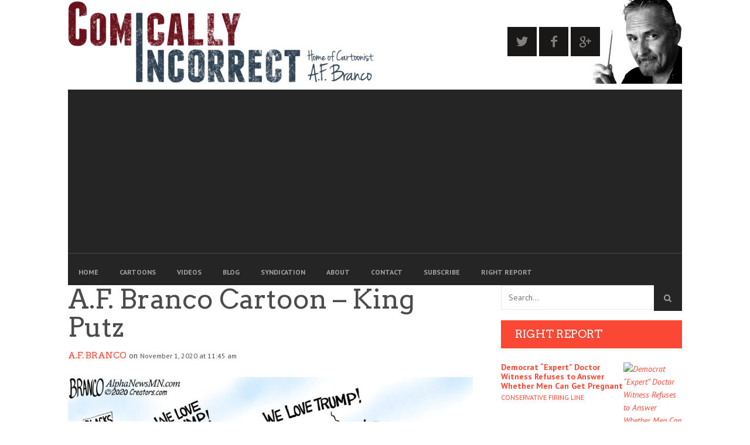

--- FILE ---
content_type: text/html; charset=UTF-8
request_url: https://comicallyincorrect.com/a-f-branco-cartoon-king-putz/
body_size: 46760
content:
<!DOCTYPE html>
<!--[if lt IE 7]> <html class="lt-ie9 lt-ie8 lt-ie7" lang="en-US"> <![endif]-->
<!--[if IE 7]>    <html class="lt-ie9 lt-ie8" lang="en-US"> <![endif]-->
<!--[if IE 8]>    <html class="lt-ie9" lang="en-US"> <![endif]-->
<!--[if gt IE 8]><!--> <html lang="en-US"> <!--<![endif]-->


<head>

<meta charset="UTF-8">
<title>A.F. Branco Cartoon - King Putz - Comically Incorrect</title>

<meta name="viewport" content="width=device-width, initial-scale=1">

<meta http-equiv="content-type" content="text/html; charset=UTF-8">
<meta name="robots" content="noimageindex">
<meta name="googlebot" content="noimageindex">
<meta http-equiv="X-UA-Compatible" content="IE=edge,chrome=1">
<meta name="HandheldFriendly" content="True">
<meta name="apple-touch-fullscreen" content="yes" />
<meta name="MobileOptimized" content="320">


<link rel="profile" href="http://gmpg.org/xfn/11">
<link rel="pingback" href="https://comicallyincorrect.com/xmlrpc.php">
<link rel="pingback" href="https://comicallyincorrect.com/xmlrpc.php">

<!-- pre's -->
<link rel="prefetch prerender" href="https://comicallyincorrect.com" />
<link rel="prerender" href="https://comicallyincorrect.com" />
<!-- <link rel="preload" href="//pagead2.googlesyndication.com/pagead/js/adsbygoogle.js" as="script"> -->

<link rel="dns-prefetch" href="https://ib.adnxs.com/">
<link rel="dns-prefetch" href="https://prebid.adnxs.com/">
<link rel="dns-prefetch" href="https://display.bfmio.com/">	
<link rel="dns-prefetch" href="https://publisherdesk-d.openx.net/">
<link rel="dns-prefetch" href="https://fonts.googleapis.com/">
<link rel="dns-prefetch" href="https://fastlane.rubiconproject.com/">	

<link rel="preconnect" href="https://ib.adnxs.com/ut/v3/prebid" crossorigin>
<link rel="preconnect" href="https://prebid.adnxs.com/pbs/v1/auction" crossorigin>
<link rel="preconnect" href="https://display.bfmio.com/prebid_display" crossorigin>
<link rel="preconnect" href="https://publisherdesk-d.openx.net/w/1.0/arj" crossorigin>
<link rel="preconnect" href="https://fastlane.rubiconproject.com/a/api/fastlane.json" crossorigin>

<link rel="preload" href="https://securepubads.g.doubleclick.net/tag/js/gpt.js" as="script">
<link rel="preload" href="https://cdn.tpdads.com/configs/comicallyincorrect.js" as="script">
<link rel="preload" href="https://cdn.taboola.com/libtrc/thepublisherdesk-network/loader.js" as="script">
<link rel="preload" href="https://secure.quantserve.com/quant.js" as="script">
<link rel="preload" href="https://sb.scorecardresearch.com/beacon.js" as="script">

<!-- preload spotim on articles -->
<link rel="preload" href="https://recirculation.spot.im/spot/sp_5vma3N3V" as="script">
<link rel="preload" href="https://launcher.spot.im/spot/sp_5vma3N3V" as="script">




<!-- styles -->
<link href="https://fonts.googleapis.com/css?family=Anton" rel="stylesheet">
<link href="https://fonts.googleapis.com/css?family=Oswald" rel="stylesheet">
<link rel="stylesheet" href="https://comicallyincorrect.com/wp-content/themes/bucket-child/custom.css?cachebust=3" media="all" />



<!-- javascript -->

<script async src="https://www.googletagmanager.com/gtag/js?id=UA-20997029-43"></script>
<script>

	window._taboola = window._taboola || [];
	var tpdMobile = ((window.innerWidth || document.documentElement.clientWidth || document.getElementsByTagName('body')[0].clientWidth) < 770);

	// jQuery(document).ready(function() {
	//     1 == history.length && function(t, e) {
	//         history.replaceState(null, document.title, e.pathname + "#!/back"), history.pushState(null, document.title, e.pathname), t.addEventListener("popstate", function() {
	//             "#!/back" === e.hash && (history.replaceState(null, document.title, e.pathname), setTimeout(function() {
	//                 e.replace("")
	//             }, 0))
	//         }, !1)
	//     }(window, location)
	// });

  	//window.dataLayer = window.dataLayer || [];
  	//function gtag(){dataLayer.push(arguments);}
  	//gtag('js', new Date());
  			//gtag('config', 'UA-20997029-43', {
		  	//'custom_map': {'dimension1': 'post_author'}
		//});
		//gtag('event', 'post_author', {'post_author': ''});
  			//gtag('config', 'UA-20997029-43');
  	
</script>



			<script type="text/javascript">
				addthis_config = {
										ui_click: false,
					ui_delay: 100,
					ui_offset_top: 42,
					ui_use_css: true,
					data_track_addressbar: false,
					data_track_clickback: false
									};

				addthis_share = {
					url: "https://comicallyincorrect.com/a-f-branco-cartoon-king-putz/",
					title: "A.F. Branco Cartoon - King Putz - Comically Incorrect",
					description: "Facebook Twitter Pinterest Flipboard Donations/Tips accepted and appreciated – $1.00 –  $5.00 –  $25.00 – $50.00 – $100 –  it all.."
				};
			</script>
			<meta name='robots' content='index, follow, max-image-preview:large, max-snippet:-1, max-video-preview:-1' />
	<style>img:is([sizes="auto" i], [sizes^="auto," i]) { contain-intrinsic-size: 3000px 1500px }</style>
	
	<!-- This site is optimized with the Yoast SEO plugin v26.6 - https://yoast.com/wordpress/plugins/seo/ -->
	<meta name="description" content="Governor Walz played politics bu allowing only 250 people into a Trump rally in Minnesota. Political cartoon by A.F. Branco ©2020" />
	<link rel="canonical" href="https://silver-shark-775861.hostingersite.com/a-f-branco-cartoon-king-putz/" />
	<meta property="og:locale" content="en_US" />
	<meta property="og:type" content="article" />
	<meta property="og:title" content="A.F. Branco Cartoon - King Putz - Comically Incorrect" />
	<meta property="og:description" content="Governor Walz played politics bu allowing only 250 people into a Trump rally in Minnesota. Political cartoon by A.F. Branco ©2020" />
	<meta property="og:url" content="https://silver-shark-775861.hostingersite.com/a-f-branco-cartoon-king-putz/" />
	<meta property="og:site_name" content="Comically Incorrect" />
	<meta property="article:author" content="https://www.facebook.com/Comically-Incorrect-Home-of-Cartoonist-AF-Branco-163201283712008/" />
	<meta property="article:published_time" content="2020-11-01T18:45:40+00:00" />
	<meta property="og:image" content="https://silver-shark-775861.hostingersite.com/wp-content/uploads/2020/11/01-king-t-an-1080-1200x630.jpg" />
	<meta property="og:image:width" content="1200" />
	<meta property="og:image:height" content="630" />
	<meta property="og:image:type" content="image/jpeg" />
	<meta name="author" content="A.F. Branco" />
	<meta name="twitter:card" content="summary_large_image" />
	<meta name="twitter:creator" content="@afbranco" />
	<meta name="twitter:label1" content="Written by" />
	<meta name="twitter:data1" content="A.F. Branco" />
	<meta name="twitter:label2" content="Est. reading time" />
	<meta name="twitter:data2" content="1 minute" />
	<script type="application/ld+json" class="yoast-schema-graph">{"@context":"https://schema.org","@graph":[{"@type":"WebPage","@id":"https://silver-shark-775861.hostingersite.com/a-f-branco-cartoon-king-putz/","url":"https://silver-shark-775861.hostingersite.com/a-f-branco-cartoon-king-putz/","name":"A.F. Branco Cartoon - King Putz - Comically Incorrect","isPartOf":{"@id":"https://comicallyincorrect.com/#website"},"primaryImageOfPage":{"@id":"https://silver-shark-775861.hostingersite.com/a-f-branco-cartoon-king-putz/#primaryimage"},"image":{"@id":"https://silver-shark-775861.hostingersite.com/a-f-branco-cartoon-king-putz/#primaryimage"},"thumbnailUrl":"https://comicallyincorrect.com/wp-content/uploads/2020/11/01-king-t-an-1080.jpg","datePublished":"2020-11-01T18:45:40+00:00","author":{"@id":"https://comicallyincorrect.com/#/schema/person/167a56f6eaa0c2b68877e02d04d5c3c2"},"description":"Governor Walz played politics bu allowing only 250 people into a Trump rally in Minnesota. Political cartoon by A.F. Branco ©2020","breadcrumb":{"@id":"https://silver-shark-775861.hostingersite.com/a-f-branco-cartoon-king-putz/#breadcrumb"},"inLanguage":"en-US","potentialAction":[{"@type":"ReadAction","target":["https://silver-shark-775861.hostingersite.com/a-f-branco-cartoon-king-putz/"]}]},{"@type":"ImageObject","inLanguage":"en-US","@id":"https://silver-shark-775861.hostingersite.com/a-f-branco-cartoon-king-putz/#primaryimage","url":"https://comicallyincorrect.com/wp-content/uploads/2020/11/01-king-t-an-1080.jpg","contentUrl":"https://comicallyincorrect.com/wp-content/uploads/2020/11/01-king-t-an-1080.jpg","width":1080,"height":771},{"@type":"BreadcrumbList","@id":"https://silver-shark-775861.hostingersite.com/a-f-branco-cartoon-king-putz/#breadcrumb","itemListElement":[{"@type":"ListItem","position":1,"name":"Home","item":"https://comicallyincorrect.com/"},{"@type":"ListItem","position":2,"name":"A.F. Branco Cartoon &#8211; King Putz"}]},{"@type":"WebSite","@id":"https://comicallyincorrect.com/#website","url":"https://comicallyincorrect.com/","name":"Comically Incorrect","description":"A.F. Branco Cartoons","potentialAction":[{"@type":"SearchAction","target":{"@type":"EntryPoint","urlTemplate":"https://comicallyincorrect.com/?s={search_term_string}"},"query-input":{"@type":"PropertyValueSpecification","valueRequired":true,"valueName":"search_term_string"}}],"inLanguage":"en-US"},{"@type":"Person","@id":"https://comicallyincorrect.com/#/schema/person/167a56f6eaa0c2b68877e02d04d5c3c2","name":"A.F. Branco","image":{"@type":"ImageObject","inLanguage":"en-US","@id":"https://comicallyincorrect.com/#/schema/person/image/","url":"https://secure.gravatar.com/avatar/224132ee977475101637e3dd26ce2d4701779946db5214a87baf4725c63ddbb6?s=96&d=mm&r=g","contentUrl":"https://secure.gravatar.com/avatar/224132ee977475101637e3dd26ce2d4701779946db5214a87baf4725c63ddbb6?s=96&d=mm&r=g","caption":"A.F. Branco"},"sameAs":["http://comicallyincorrect.flywheelsites.com","https://www.facebook.com/Comically-Incorrect-Home-of-Cartoonist-AF-Branco-163201283712008/","https://x.com/afbranco"],"url":"https://comicallyincorrect.com/author/afbranco/"}]}</script>
	<!-- / Yoast SEO plugin. -->


<link rel='dns-prefetch' href='//s7.addthis.com' />
<link rel='dns-prefetch' href='//fonts.googleapis.com' />
<link rel="alternate" type="application/rss+xml" title="Comically Incorrect &raquo; Feed" href="https://comicallyincorrect.com/feed/" />
<link rel="alternate" type="application/rss+xml" title="Comically Incorrect &raquo; Comments Feed" href="https://comicallyincorrect.com/comments/feed/" />
<link rel="alternate" type="application/rss+xml" title="Comically Incorrect &raquo; A.F. Branco Cartoon &#8211; King Putz Comments Feed" href="https://comicallyincorrect.com/a-f-branco-cartoon-king-putz/feed/" />
		<style>
			.lazyload,
			.lazyloading {
				max-width: 100%;
			}
		</style>
		<script type="text/javascript">
/* <![CDATA[ */
window._wpemojiSettings = {"baseUrl":"https:\/\/s.w.org\/images\/core\/emoji\/16.0.1\/72x72\/","ext":".png","svgUrl":"https:\/\/s.w.org\/images\/core\/emoji\/16.0.1\/svg\/","svgExt":".svg","source":{"concatemoji":"https:\/\/comicallyincorrect.com\/wp-includes\/js\/wp-emoji-release.min.js"}};
/*! This file is auto-generated */
!function(s,n){var o,i,e;function c(e){try{var t={supportTests:e,timestamp:(new Date).valueOf()};sessionStorage.setItem(o,JSON.stringify(t))}catch(e){}}function p(e,t,n){e.clearRect(0,0,e.canvas.width,e.canvas.height),e.fillText(t,0,0);var t=new Uint32Array(e.getImageData(0,0,e.canvas.width,e.canvas.height).data),a=(e.clearRect(0,0,e.canvas.width,e.canvas.height),e.fillText(n,0,0),new Uint32Array(e.getImageData(0,0,e.canvas.width,e.canvas.height).data));return t.every(function(e,t){return e===a[t]})}function u(e,t){e.clearRect(0,0,e.canvas.width,e.canvas.height),e.fillText(t,0,0);for(var n=e.getImageData(16,16,1,1),a=0;a<n.data.length;a++)if(0!==n.data[a])return!1;return!0}function f(e,t,n,a){switch(t){case"flag":return n(e,"\ud83c\udff3\ufe0f\u200d\u26a7\ufe0f","\ud83c\udff3\ufe0f\u200b\u26a7\ufe0f")?!1:!n(e,"\ud83c\udde8\ud83c\uddf6","\ud83c\udde8\u200b\ud83c\uddf6")&&!n(e,"\ud83c\udff4\udb40\udc67\udb40\udc62\udb40\udc65\udb40\udc6e\udb40\udc67\udb40\udc7f","\ud83c\udff4\u200b\udb40\udc67\u200b\udb40\udc62\u200b\udb40\udc65\u200b\udb40\udc6e\u200b\udb40\udc67\u200b\udb40\udc7f");case"emoji":return!a(e,"\ud83e\udedf")}return!1}function g(e,t,n,a){var r="undefined"!=typeof WorkerGlobalScope&&self instanceof WorkerGlobalScope?new OffscreenCanvas(300,150):s.createElement("canvas"),o=r.getContext("2d",{willReadFrequently:!0}),i=(o.textBaseline="top",o.font="600 32px Arial",{});return e.forEach(function(e){i[e]=t(o,e,n,a)}),i}function t(e){var t=s.createElement("script");t.src=e,t.defer=!0,s.head.appendChild(t)}"undefined"!=typeof Promise&&(o="wpEmojiSettingsSupports",i=["flag","emoji"],n.supports={everything:!0,everythingExceptFlag:!0},e=new Promise(function(e){s.addEventListener("DOMContentLoaded",e,{once:!0})}),new Promise(function(t){var n=function(){try{var e=JSON.parse(sessionStorage.getItem(o));if("object"==typeof e&&"number"==typeof e.timestamp&&(new Date).valueOf()<e.timestamp+604800&&"object"==typeof e.supportTests)return e.supportTests}catch(e){}return null}();if(!n){if("undefined"!=typeof Worker&&"undefined"!=typeof OffscreenCanvas&&"undefined"!=typeof URL&&URL.createObjectURL&&"undefined"!=typeof Blob)try{var e="postMessage("+g.toString()+"("+[JSON.stringify(i),f.toString(),p.toString(),u.toString()].join(",")+"));",a=new Blob([e],{type:"text/javascript"}),r=new Worker(URL.createObjectURL(a),{name:"wpTestEmojiSupports"});return void(r.onmessage=function(e){c(n=e.data),r.terminate(),t(n)})}catch(e){}c(n=g(i,f,p,u))}t(n)}).then(function(e){for(var t in e)n.supports[t]=e[t],n.supports.everything=n.supports.everything&&n.supports[t],"flag"!==t&&(n.supports.everythingExceptFlag=n.supports.everythingExceptFlag&&n.supports[t]);n.supports.everythingExceptFlag=n.supports.everythingExceptFlag&&!n.supports.flag,n.DOMReady=!1,n.readyCallback=function(){n.DOMReady=!0}}).then(function(){return e}).then(function(){var e;n.supports.everything||(n.readyCallback(),(e=n.source||{}).concatemoji?t(e.concatemoji):e.wpemoji&&e.twemoji&&(t(e.twemoji),t(e.wpemoji)))}))}((window,document),window._wpemojiSettings);
/* ]]> */
</script>

<link rel='stylesheet' id='bwp-rc-css' href='https://comicallyincorrect.com/wp-content/plugins/bwp-recent-comments/css/bwp-recent-comments.css' type='text/css' media='all' />
<link rel='stylesheet' id='google-webfonts-css' href='https://fonts.googleapis.com/css?family=Arvo%3A400%2C700%2C400italic%2C700italic%7CPT+Sans%3A400%2C700%2C400italic%2C700italic%7COpen+Sans%3A400%2C700' type='text/css' media='all' />
<link rel='stylesheet' id='wpgrade-main-style-css' href='https://comicallyincorrect.com/wp-content/themes/bucket/style.css' type='text/css' media='all' />
<style id='wpgrade-main-style-inline-css' type='text/css'>

                        .article, .single .main, .page .main, .comment__content, .footer__widget-area {
    font-size: 18px !important;
}                    

</style>
<style id='wp-emoji-styles-inline-css' type='text/css'>

	img.wp-smiley, img.emoji {
		display: inline !important;
		border: none !important;
		box-shadow: none !important;
		height: 1em !important;
		width: 1em !important;
		margin: 0 0.07em !important;
		vertical-align: -0.1em !important;
		background: none !important;
		padding: 0 !important;
	}
</style>
<link rel='stylesheet' id='wp-block-library-css' href='https://comicallyincorrect.com/wp-includes/css/dist/block-library/style.min.css' type='text/css' media='all' />
<style id='classic-theme-styles-inline-css' type='text/css'>
/*! This file is auto-generated */
.wp-block-button__link{color:#fff;background-color:#32373c;border-radius:9999px;box-shadow:none;text-decoration:none;padding:calc(.667em + 2px) calc(1.333em + 2px);font-size:1.125em}.wp-block-file__button{background:#32373c;color:#fff;text-decoration:none}
</style>
<style id='global-styles-inline-css' type='text/css'>
:root{--wp--preset--aspect-ratio--square: 1;--wp--preset--aspect-ratio--4-3: 4/3;--wp--preset--aspect-ratio--3-4: 3/4;--wp--preset--aspect-ratio--3-2: 3/2;--wp--preset--aspect-ratio--2-3: 2/3;--wp--preset--aspect-ratio--16-9: 16/9;--wp--preset--aspect-ratio--9-16: 9/16;--wp--preset--color--black: #000000;--wp--preset--color--cyan-bluish-gray: #abb8c3;--wp--preset--color--white: #ffffff;--wp--preset--color--pale-pink: #f78da7;--wp--preset--color--vivid-red: #cf2e2e;--wp--preset--color--luminous-vivid-orange: #ff6900;--wp--preset--color--luminous-vivid-amber: #fcb900;--wp--preset--color--light-green-cyan: #7bdcb5;--wp--preset--color--vivid-green-cyan: #00d084;--wp--preset--color--pale-cyan-blue: #8ed1fc;--wp--preset--color--vivid-cyan-blue: #0693e3;--wp--preset--color--vivid-purple: #9b51e0;--wp--preset--gradient--vivid-cyan-blue-to-vivid-purple: linear-gradient(135deg,rgba(6,147,227,1) 0%,rgb(155,81,224) 100%);--wp--preset--gradient--light-green-cyan-to-vivid-green-cyan: linear-gradient(135deg,rgb(122,220,180) 0%,rgb(0,208,130) 100%);--wp--preset--gradient--luminous-vivid-amber-to-luminous-vivid-orange: linear-gradient(135deg,rgba(252,185,0,1) 0%,rgba(255,105,0,1) 100%);--wp--preset--gradient--luminous-vivid-orange-to-vivid-red: linear-gradient(135deg,rgba(255,105,0,1) 0%,rgb(207,46,46) 100%);--wp--preset--gradient--very-light-gray-to-cyan-bluish-gray: linear-gradient(135deg,rgb(238,238,238) 0%,rgb(169,184,195) 100%);--wp--preset--gradient--cool-to-warm-spectrum: linear-gradient(135deg,rgb(74,234,220) 0%,rgb(151,120,209) 20%,rgb(207,42,186) 40%,rgb(238,44,130) 60%,rgb(251,105,98) 80%,rgb(254,248,76) 100%);--wp--preset--gradient--blush-light-purple: linear-gradient(135deg,rgb(255,206,236) 0%,rgb(152,150,240) 100%);--wp--preset--gradient--blush-bordeaux: linear-gradient(135deg,rgb(254,205,165) 0%,rgb(254,45,45) 50%,rgb(107,0,62) 100%);--wp--preset--gradient--luminous-dusk: linear-gradient(135deg,rgb(255,203,112) 0%,rgb(199,81,192) 50%,rgb(65,88,208) 100%);--wp--preset--gradient--pale-ocean: linear-gradient(135deg,rgb(255,245,203) 0%,rgb(182,227,212) 50%,rgb(51,167,181) 100%);--wp--preset--gradient--electric-grass: linear-gradient(135deg,rgb(202,248,128) 0%,rgb(113,206,126) 100%);--wp--preset--gradient--midnight: linear-gradient(135deg,rgb(2,3,129) 0%,rgb(40,116,252) 100%);--wp--preset--font-size--small: 13px;--wp--preset--font-size--medium: 20px;--wp--preset--font-size--large: 36px;--wp--preset--font-size--x-large: 42px;--wp--preset--spacing--20: 0.44rem;--wp--preset--spacing--30: 0.67rem;--wp--preset--spacing--40: 1rem;--wp--preset--spacing--50: 1.5rem;--wp--preset--spacing--60: 2.25rem;--wp--preset--spacing--70: 3.38rem;--wp--preset--spacing--80: 5.06rem;--wp--preset--shadow--natural: 6px 6px 9px rgba(0, 0, 0, 0.2);--wp--preset--shadow--deep: 12px 12px 50px rgba(0, 0, 0, 0.4);--wp--preset--shadow--sharp: 6px 6px 0px rgba(0, 0, 0, 0.2);--wp--preset--shadow--outlined: 6px 6px 0px -3px rgba(255, 255, 255, 1), 6px 6px rgba(0, 0, 0, 1);--wp--preset--shadow--crisp: 6px 6px 0px rgba(0, 0, 0, 1);}:where(.is-layout-flex){gap: 0.5em;}:where(.is-layout-grid){gap: 0.5em;}body .is-layout-flex{display: flex;}.is-layout-flex{flex-wrap: wrap;align-items: center;}.is-layout-flex > :is(*, div){margin: 0;}body .is-layout-grid{display: grid;}.is-layout-grid > :is(*, div){margin: 0;}:where(.wp-block-columns.is-layout-flex){gap: 2em;}:where(.wp-block-columns.is-layout-grid){gap: 2em;}:where(.wp-block-post-template.is-layout-flex){gap: 1.25em;}:where(.wp-block-post-template.is-layout-grid){gap: 1.25em;}.has-black-color{color: var(--wp--preset--color--black) !important;}.has-cyan-bluish-gray-color{color: var(--wp--preset--color--cyan-bluish-gray) !important;}.has-white-color{color: var(--wp--preset--color--white) !important;}.has-pale-pink-color{color: var(--wp--preset--color--pale-pink) !important;}.has-vivid-red-color{color: var(--wp--preset--color--vivid-red) !important;}.has-luminous-vivid-orange-color{color: var(--wp--preset--color--luminous-vivid-orange) !important;}.has-luminous-vivid-amber-color{color: var(--wp--preset--color--luminous-vivid-amber) !important;}.has-light-green-cyan-color{color: var(--wp--preset--color--light-green-cyan) !important;}.has-vivid-green-cyan-color{color: var(--wp--preset--color--vivid-green-cyan) !important;}.has-pale-cyan-blue-color{color: var(--wp--preset--color--pale-cyan-blue) !important;}.has-vivid-cyan-blue-color{color: var(--wp--preset--color--vivid-cyan-blue) !important;}.has-vivid-purple-color{color: var(--wp--preset--color--vivid-purple) !important;}.has-black-background-color{background-color: var(--wp--preset--color--black) !important;}.has-cyan-bluish-gray-background-color{background-color: var(--wp--preset--color--cyan-bluish-gray) !important;}.has-white-background-color{background-color: var(--wp--preset--color--white) !important;}.has-pale-pink-background-color{background-color: var(--wp--preset--color--pale-pink) !important;}.has-vivid-red-background-color{background-color: var(--wp--preset--color--vivid-red) !important;}.has-luminous-vivid-orange-background-color{background-color: var(--wp--preset--color--luminous-vivid-orange) !important;}.has-luminous-vivid-amber-background-color{background-color: var(--wp--preset--color--luminous-vivid-amber) !important;}.has-light-green-cyan-background-color{background-color: var(--wp--preset--color--light-green-cyan) !important;}.has-vivid-green-cyan-background-color{background-color: var(--wp--preset--color--vivid-green-cyan) !important;}.has-pale-cyan-blue-background-color{background-color: var(--wp--preset--color--pale-cyan-blue) !important;}.has-vivid-cyan-blue-background-color{background-color: var(--wp--preset--color--vivid-cyan-blue) !important;}.has-vivid-purple-background-color{background-color: var(--wp--preset--color--vivid-purple) !important;}.has-black-border-color{border-color: var(--wp--preset--color--black) !important;}.has-cyan-bluish-gray-border-color{border-color: var(--wp--preset--color--cyan-bluish-gray) !important;}.has-white-border-color{border-color: var(--wp--preset--color--white) !important;}.has-pale-pink-border-color{border-color: var(--wp--preset--color--pale-pink) !important;}.has-vivid-red-border-color{border-color: var(--wp--preset--color--vivid-red) !important;}.has-luminous-vivid-orange-border-color{border-color: var(--wp--preset--color--luminous-vivid-orange) !important;}.has-luminous-vivid-amber-border-color{border-color: var(--wp--preset--color--luminous-vivid-amber) !important;}.has-light-green-cyan-border-color{border-color: var(--wp--preset--color--light-green-cyan) !important;}.has-vivid-green-cyan-border-color{border-color: var(--wp--preset--color--vivid-green-cyan) !important;}.has-pale-cyan-blue-border-color{border-color: var(--wp--preset--color--pale-cyan-blue) !important;}.has-vivid-cyan-blue-border-color{border-color: var(--wp--preset--color--vivid-cyan-blue) !important;}.has-vivid-purple-border-color{border-color: var(--wp--preset--color--vivid-purple) !important;}.has-vivid-cyan-blue-to-vivid-purple-gradient-background{background: var(--wp--preset--gradient--vivid-cyan-blue-to-vivid-purple) !important;}.has-light-green-cyan-to-vivid-green-cyan-gradient-background{background: var(--wp--preset--gradient--light-green-cyan-to-vivid-green-cyan) !important;}.has-luminous-vivid-amber-to-luminous-vivid-orange-gradient-background{background: var(--wp--preset--gradient--luminous-vivid-amber-to-luminous-vivid-orange) !important;}.has-luminous-vivid-orange-to-vivid-red-gradient-background{background: var(--wp--preset--gradient--luminous-vivid-orange-to-vivid-red) !important;}.has-very-light-gray-to-cyan-bluish-gray-gradient-background{background: var(--wp--preset--gradient--very-light-gray-to-cyan-bluish-gray) !important;}.has-cool-to-warm-spectrum-gradient-background{background: var(--wp--preset--gradient--cool-to-warm-spectrum) !important;}.has-blush-light-purple-gradient-background{background: var(--wp--preset--gradient--blush-light-purple) !important;}.has-blush-bordeaux-gradient-background{background: var(--wp--preset--gradient--blush-bordeaux) !important;}.has-luminous-dusk-gradient-background{background: var(--wp--preset--gradient--luminous-dusk) !important;}.has-pale-ocean-gradient-background{background: var(--wp--preset--gradient--pale-ocean) !important;}.has-electric-grass-gradient-background{background: var(--wp--preset--gradient--electric-grass) !important;}.has-midnight-gradient-background{background: var(--wp--preset--gradient--midnight) !important;}.has-small-font-size{font-size: var(--wp--preset--font-size--small) !important;}.has-medium-font-size{font-size: var(--wp--preset--font-size--medium) !important;}.has-large-font-size{font-size: var(--wp--preset--font-size--large) !important;}.has-x-large-font-size{font-size: var(--wp--preset--font-size--x-large) !important;}
:where(.wp-block-post-template.is-layout-flex){gap: 1.25em;}:where(.wp-block-post-template.is-layout-grid){gap: 1.25em;}
:where(.wp-block-columns.is-layout-flex){gap: 2em;}:where(.wp-block-columns.is-layout-grid){gap: 2em;}
:root :where(.wp-block-pullquote){font-size: 1.5em;line-height: 1.6;}
</style>
<link rel='stylesheet' id='pixlikes-plugin-styles-css' href='https://comicallyincorrect.com/wp-content/plugins/pixlikes/css/public.css' type='text/css' media='all' />
<style id='pixlikes-plugin-styles-inline-css' type='text/css'>
.animate i:after {-webkit-transition: all 1000ms;-moz-transition: all 1000ms;-o-transition: all 1000ms;transition: all 1000ms; }
</style>
<link rel='stylesheet' id='responsive-lightbox-swipebox-css' href='https://comicallyincorrect.com/wp-content/plugins/responsive-lightbox/assets/swipebox/swipebox.min.css' type='text/css' media='all' />
<link rel='stylesheet' id='right-report-css' href='https://comicallyincorrect.com/wp-content/plugins/right-report-1.0.5/public/css/right-report-public.css' type='text/css' media='all' />
<link rel='stylesheet' id='sharenow-css-css' href='https://comicallyincorrect.com/wp-content/plugins/sharenow-master/assets/css/sharenow.css' type='text/css' media='all' />
<link rel='stylesheet' id='parent-style-css' href='https://comicallyincorrect.com/wp-content/themes/bucket/style.css' type='text/css' media='all' />
<link rel='stylesheet' id='child-style-css' href='https://comicallyincorrect.com/wp-content/themes/bucket-child/style.css' type='text/css' media='all' />
<script type="text/javascript" src="https://comicallyincorrect.com/wp-includes/js/jquery/jquery.min.js" id="jquery-core-js"></script>
<script type="text/javascript" src="https://comicallyincorrect.com/wp-includes/js/jquery/jquery-migrate.min.js" id="jquery-migrate-js"></script>
<script type="text/javascript" src="https://comicallyincorrect.com/wp-content/plugins/responsive-lightbox/assets/swipebox/jquery.swipebox.min.js" id="responsive-lightbox-swipebox-js"></script>
<script type="text/javascript" src="https://comicallyincorrect.com/wp-includes/js/underscore.min.js" id="underscore-js"></script>
<script type="text/javascript" src="https://comicallyincorrect.com/wp-content/plugins/responsive-lightbox/assets/infinitescroll/infinite-scroll.pkgd.min.js" id="responsive-lightbox-infinite-scroll-js"></script>
<script type="text/javascript" id="responsive-lightbox-js-before">
/* <![CDATA[ */
var rlArgs = {"script":"swipebox","selector":"lightbox","customEvents":"","activeGalleries":false,"animation":true,"hideCloseButtonOnMobile":false,"removeBarsOnMobile":false,"hideBars":true,"hideBarsDelay":5000,"videoMaxWidth":1080,"useSVG":true,"loopAtEnd":false,"woocommerce_gallery":false,"ajaxurl":"https:\/\/comicallyincorrect.com\/wp-admin\/admin-ajax.php","nonce":"ae0459e9cb","preview":false,"postId":8016,"scriptExtension":false};
/* ]]> */
</script>
<script type="text/javascript" src="https://comicallyincorrect.com/wp-content/plugins/responsive-lightbox/js/front.js" id="responsive-lightbox-js"></script>
<script type="text/javascript" src="https://comicallyincorrect.com/wp-content/plugins/right-report-1.0.5/public/js/right-report-public.js" id="right-report-js"></script>
<link rel="https://api.w.org/" href="https://comicallyincorrect.com/wp-json/" /><link rel="alternate" title="JSON" type="application/json" href="https://comicallyincorrect.com/wp-json/wp/v2/posts/8016" /><link rel="EditURI" type="application/rsd+xml" title="RSD" href="https://comicallyincorrect.com/xmlrpc.php?rsd" />
<meta name="generator" content="WordPress 6.8.3" />
<link rel='shortlink' href='https://comicallyincorrect.com/?p=8016' />
<link rel="alternate" title="oEmbed (JSON)" type="application/json+oembed" href="https://comicallyincorrect.com/wp-json/oembed/1.0/embed?url=https%3A%2F%2Fcomicallyincorrect.com%2Fa-f-branco-cartoon-king-putz%2F" />
<link rel="alternate" title="oEmbed (XML)" type="text/xml+oembed" href="https://comicallyincorrect.com/wp-json/oembed/1.0/embed?url=https%3A%2F%2Fcomicallyincorrect.com%2Fa-f-branco-cartoon-king-putz%2F&#038;format=xml" />
<!-- Stream WordPress user activity plugin v4.1.1 -->
		<script>
			document.documentElement.className = document.documentElement.className.replace('no-js', 'js');
		</script>
				<style>
			.no-js img.lazyload {
				display: none;
			}

			figure.wp-block-image img.lazyloading {
				min-width: 150px;
			}

			.lazyload,
			.lazyloading {
				--smush-placeholder-width: 100px;
				--smush-placeholder-aspect-ratio: 1/1;
				width: var(--smush-image-width, var(--smush-placeholder-width)) !important;
				aspect-ratio: var(--smush-image-aspect-ratio, var(--smush-placeholder-aspect-ratio)) !important;
			}

						.lazyload, .lazyloading {
				opacity: 0;
			}

			.lazyloaded {
				opacity: 1;
				transition: opacity 400ms;
				transition-delay: 0ms;
			}

					</style>
		<link rel="prerender" href="https://comicallyincorrect.com/branco-cartoon-the-mobocrat-party/"/><link rel="prerender" href="https://comicallyincorrect.com/branco-cartoon-scott-adams-tribute/"/><link rel="prerender" href="https://comicallyincorrect.com/a-f-branco-cartoon-the-color-of-doom/"/><link rel="prerender" href="https://comicallyincorrect.com/a-f-branco-cartoon-swamp-thing/"/>			<style id="customify_output_style">
				a, blockquote, .small-link, .tabs__nav a.current,
 .popular-posts__time a.current, .tabs__nav a:hover,
 .popular-posts__time a:hover, .widget--footer__title em,
 .widget_rss .widget--footer__title .hN,
 .widget_rss .widget--footer__title .article__author-name,
 .widget_rss .widget--footer__title .comment__author-name,
 .widget_rss .widget--footer__title .widget_calendar caption,
 .widget_calendar .widget_rss .widget--footer__title caption,
 .widget_rss .widget--footer__title .score__average-wrapper,
 .widget_rss .widget--footer__title .score__label,
 .article--billboard-small .small-link em,
 .article--billboard-small .post-nav-link__label em,
 .article--billboard-small .author__social-link em,
 .small-link, .post-nav-link__label, .author__social-link,
 .article--thumb__title a:hover,
 .widget_wpgrade_twitter_widget .widget--footer__title h3:before,
 a:hover > .pixcode--icon,
 .score__pros__title, .score__cons__title,
 .comments-area-title .hN em,
 .comment__author-name, .woocommerce .amount,
 .panel__title em, .woocommerce .star-rating span:before,
 .woocommerce-page .star-rating span:before{
		color: #fb4834;
}
.heading--main .hN, .widget--sidebar__title,
 .pagination .pagination-item--current span,.pagination .current, .single .pagination span,
 .pagination li a:hover, .pagination li span:hover,
 .rsNavSelected, .badge, .progressbar__progress,
 .btn:hover, .comments_add-comment:hover,
 .form-submit #comment-submit:hover,
 .widget_tag_cloud a:hover, .btn--primary,
 .comments_add-comment, .form-submit #comment-submit,
 a:hover > .pixcode--icon.circle, a:hover > .pixcode--icon.square,
 .article--list__link:hover .badge, .score__average-wrapper,
 .site__stats .stat__value:after, .site__stats .stat__title:after,
 .btn--add-to-cart, .social-icon-link:hover .square, .social-icon-link:focus .square,
 .social-icon-link:active .square,
 .site__stats .stat__value:after, .site__stats .stat__title:after{
		background-color: #fb4834;
}
.woocommerce ul.products li.product a:hover img{
		border-bottom-color: #fb4834;
}
ol{
		border-left-color: #fb4834;
}
nav a { font-size: 13px; }
.article, .single .main, .page .main,
 .comment__content,
 .footer__widget-area { font-size: 13px; }
body, .article, .single .main, .page .main,
 .comment__content,
 .footer__widget-area { line-height: 1.6; }

@media only screen and (min-width: 900px) { 

	.nav--main li:hover, .nav--main li.current-menu-item{
		border-bottom-color: #fb4834;
}

}

@media  only screen and (min-width: 900px) { 

	.back-to-top a:hover:after, .back-to-top a:hover:before{
		border-color: #fb4834;
}

}

@media only screen and (min-width: 900px)  { 

	.article--billboard > a:hover .article__title:before,
 .article--billboard > a:hover .article--list__title:before,
 .article--billboard > a:hover .latest-comments__title:before,
 .article--grid__header:hover .article--grid__title h3,
 .article--grid__header:hover .article--grid__title:after{
		background-color: #fb4834;
}

}
			</style>
					<style type="text/css" id="wp-custom-css">
			#dsk-box-ad-c {
	padding-top: 0 !important;
	padding-bottom: 20px !important;
}
@media only screen and (min-width: 900px) {
	.nav--main>li>a {
		padding-left:1.2875rem;
	padding-right:1.2875rem;
	}
}
nav a {
    font-size: 12px;
}		</style>
		<script type="text/javascript">
;(function($){
                                            
})(jQuery);
</script>
<script async src="https://pagead2.googlesyndication.com/pagead/js/adsbygoogle.js?client=ca-pub-9312873642235573" crossorigin="anonymous"></script>

<!-- admiral tag -->
<script type="text/javascript">!(function(o,n,t){t=o.createElement(n),o=o.getElementsByTagName(n)[0],t.async=1,t.src="https://fadedsnow.com/v2/0/oivJqNxtIlBzgJV2JOmOmuG6MSP2cuy7gCJJ1yJViOl_ATkgSfMqx6Ixbfja-uR5F3r",o.parentNode.insertBefore(t,o)})(document,"script"),(function(o,n){o[n]=o[n]||function(){(o[n].q=o[n].q||[]).push(arguments)}})(window,"admiral");!(function(n,e,r,t){function o(){if((function o(t){try{return(t=localStorage.getItem("v4ac1eiZr0"))&&0<t.split(",")[4]}catch(n){}return!1})()){var t=n[e].pubads();typeof t.setTargeting===r&&t.setTargeting("admiral-engaged","true")}}(t=n[e]=n[e]||{}).cmd=t.cmd||[],typeof t.pubads===r?o():typeof t.cmd.unshift===r?t.cmd.unshift(o):t.cmd.push(o)})(window,"googletag","function");</script>

    <!--adnimation-->
    <script data-cfasync="false" type="text/javascript">(function(s,o,l,v,e,d){if(s[o]==null&&s[l+e]){s[o]="loading";s[l+e](d,l=function(){s[o]="complete";s[v+e](d,l,!1)},!1)}})(document,"readyState","add","remove","EventListener","DOMContentLoaded");(function(){var s=document.createElement("script");s.type="text/javascript";s.async=true;s.src="https://cdn.engine.4dsply.com/Scripts/infinity.js.aspx?guid=dc9b163e-14f8-44d5-8c9c-f1f2572afe47";s.id="infinity";s.setAttribute("data-guid","dc9b163e-14f8-44d5-8c9c-f1f2572afe47");s.setAttribute("data-version","async");var e=document.getElementsByTagName('script')[0];e.parentNode.insertBefore(s,e)})();</script>
    <!-- Google tag (gtag.js) -->
<script async src="https://www.googletagmanager.com/gtag/js?id=G-KJTZ2HT8ZC"></script>
<script>
  window.dataLayer = window.dataLayer || [];
  function gtag(){dataLayer.push(arguments);}
  gtag('js', new Date());

  gtag('config', 'G-KJTZ2HT8ZC');
</script>
</head>


<body class="wp-singular post-template-default single single-post postid-8016 single-format-standard wp-theme-bucket wp-child-theme-bucket-child  nav-inverse-top" itemscope itemtype="http://schema.org/WebPage">
    <div class="pace">
        <div class="pace-activity"></div>
    </div>
    <div id="page">
        <nav class="navigation  navigation--mobile  overthrow">
            <h2 class="accessibility">Primary Mobile Navigation</h2>
            <div class="search-form  push-half--top  push--bottom  soft--bottom">
                <form class="form-search" method="get" action="https://comicallyincorrect.com/" role="search">
    <input class="search-query" type="text" name="s" id="s" placeholder="Search..." autocomplete="off" value="" /><!--
    --><button class="btn search-submit" id="searchsubmit"><i class="icon-search"></i></button>
</form>            </div>
            <ul id="menu-main-menu" class="nav  nav--main"><li id="menu-item-4310" class="menu-item menu-item-type-custom menu-item-object-custom menu-item-4310"><a href="/">Home</a></li>
<li id="menu-item-1126" class="menu-item menu-item-type-taxonomy menu-item-object-category current-post-ancestor current-menu-parent current-post-parent menu-item-1126"><a href="https://comicallyincorrect.com/category/af-branco-political-cartoons/">Cartoons</a></li>
<li id="menu-item-1127" class="menu-item menu-item-type-taxonomy menu-item-object-category menu-item-1127"><a href="https://comicallyincorrect.com/category/videos/">Videos</a></li>
<li id="menu-item-1128" class="menu-item menu-item-type-taxonomy menu-item-object-category menu-item-1128"><a href="https://comicallyincorrect.com/category/blog/">Blog</a></li>
<li id="menu-item-1653" class="menu-item menu-item-type-post_type menu-item-object-page menu-item-1653"><a href="https://comicallyincorrect.com/syndication/">Syndication</a></li>
<li id="menu-item-1476" class="menu-item menu-item-type-post_type menu-item-object-page menu-item-1476"><a href="https://comicallyincorrect.com/about-a-f-branco/">About</a></li>
<li id="menu-item-1460" class="menu-item menu-item-type-post_type menu-item-object-page menu-item-1460"><a href="https://comicallyincorrect.com/contact-us/">Contact</a></li>
<li id="menu-item-6066" class="menu-item menu-item-type-post_type menu-item-object-page menu-item-6066"><a href="https://comicallyincorrect.com/subscribe/">Subscribe</a></li>
<li id="menu-item-8920" class="menu-item menu-item-type-custom menu-item-object-custom menu-item-8920"><a href="http://rightreport.com">Right Report</a></li>
</ul><hr class="separator  separator--mobile-nav" /><ul id="menu-main-menu-1" class="nav  nav--stacked"><li id="nav--top__item-4310" class="nav__item depth-0 menu-item menu-item-type-custom menu-item-object-custom"><a href="/" class="menu-link main-menu-link">Home</a></li><li id="nav--top__item-1126" class="nav__item depth-0 menu-item menu-item-type-taxonomy menu-item-object-category current-post-ancestor current-menu-parent current-post-parent"><a href="https://comicallyincorrect.com/category/af-branco-political-cartoons/" class="menu-link main-menu-link">Cartoons</a></li><li id="nav--top__item-1127" class="nav__item depth-0 menu-item menu-item-type-taxonomy menu-item-object-category"><a href="https://comicallyincorrect.com/category/videos/" class="menu-link main-menu-link">Videos</a></li><li id="nav--top__item-1128" class="nav__item depth-0 menu-item menu-item-type-taxonomy menu-item-object-category"><a href="https://comicallyincorrect.com/category/blog/" class="menu-link main-menu-link">Blog</a></li><li id="nav--top__item-1653" class="nav__item depth-0 menu-item menu-item-type-post_type menu-item-object-page"><a href="https://comicallyincorrect.com/syndication/" class="menu-link main-menu-link">Syndication</a></li><li id="nav--top__item-1476" class="nav__item depth-0 menu-item menu-item-type-post_type menu-item-object-page"><a href="https://comicallyincorrect.com/about-a-f-branco/" class="menu-link main-menu-link">About</a></li><li id="nav--top__item-1460" class="nav__item depth-0 menu-item menu-item-type-post_type menu-item-object-page"><a href="https://comicallyincorrect.com/contact-us/" class="menu-link main-menu-link">Contact</a></li><li id="nav--top__item-6066" class="nav__item depth-0 menu-item menu-item-type-post_type menu-item-object-page"><a href="https://comicallyincorrect.com/subscribe/" class="menu-link main-menu-link">Subscribe</a></li><li id="nav--top__item-8920" class="nav__item depth-0 menu-item menu-item-type-custom menu-item-object-custom"><a href="http://rightreport.com" class="menu-link main-menu-link">Right Report</a></li></ul><hr class="separator  separator--mobile-nav" /><ul id="menu-main-menu-2" class="nav  nav--stacked"><li id="nav--top__item-4310" class="nav__item depth-0 menu-item menu-item-type-custom menu-item-object-custom"><a href="/" class="menu-link main-menu-link">Home</a></li><li id="nav--top__item-1126" class="nav__item depth-0 menu-item menu-item-type-taxonomy menu-item-object-category current-post-ancestor current-menu-parent current-post-parent"><a href="https://comicallyincorrect.com/category/af-branco-political-cartoons/" class="menu-link main-menu-link">Cartoons</a></li><li id="nav--top__item-1127" class="nav__item depth-0 menu-item menu-item-type-taxonomy menu-item-object-category"><a href="https://comicallyincorrect.com/category/videos/" class="menu-link main-menu-link">Videos</a></li><li id="nav--top__item-1128" class="nav__item depth-0 menu-item menu-item-type-taxonomy menu-item-object-category"><a href="https://comicallyincorrect.com/category/blog/" class="menu-link main-menu-link">Blog</a></li><li id="nav--top__item-1653" class="nav__item depth-0 menu-item menu-item-type-post_type menu-item-object-page"><a href="https://comicallyincorrect.com/syndication/" class="menu-link main-menu-link">Syndication</a></li><li id="nav--top__item-1476" class="nav__item depth-0 menu-item menu-item-type-post_type menu-item-object-page"><a href="https://comicallyincorrect.com/about-a-f-branco/" class="menu-link main-menu-link">About</a></li><li id="nav--top__item-1460" class="nav__item depth-0 menu-item menu-item-type-post_type menu-item-object-page"><a href="https://comicallyincorrect.com/contact-us/" class="menu-link main-menu-link">Contact</a></li><li id="nav--top__item-6066" class="nav__item depth-0 menu-item menu-item-type-post_type menu-item-object-page"><a href="https://comicallyincorrect.com/subscribe/" class="menu-link main-menu-link">Subscribe</a></li><li id="nav--top__item-8920" class="nav__item depth-0 menu-item menu-item-type-custom menu-item-object-custom"><a href="http://rightreport.com" class="menu-link main-menu-link">Right Report</a></li></ul>        </nav>
        <div class="wrapper">
            <header class="header header--type1">

    <nav class="navigation  navigation--top">

        <div class="container">
            <h2 class="accessibility">Secondary Navigation</h2>
            <div class="grid">
                <div class="grid__item one-half">
                    <ul id="menu-main-menu-3" class="nav  nav--top  nav--top-left  nav--block"><li id="nav--top__item-4310" class="nav__item depth-0 menu-item menu-item-type-custom menu-item-object-custom"><a href="/" class="menu-link main-menu-link">Home</a></li><li id="nav--top__item-1126" class="nav__item depth-0 menu-item menu-item-type-taxonomy menu-item-object-category current-post-ancestor current-menu-parent current-post-parent"><a href="https://comicallyincorrect.com/category/af-branco-political-cartoons/" class="menu-link main-menu-link">Cartoons</a></li><li id="nav--top__item-1127" class="nav__item depth-0 menu-item menu-item-type-taxonomy menu-item-object-category"><a href="https://comicallyincorrect.com/category/videos/" class="menu-link main-menu-link">Videos</a></li><li id="nav--top__item-1128" class="nav__item depth-0 menu-item menu-item-type-taxonomy menu-item-object-category"><a href="https://comicallyincorrect.com/category/blog/" class="menu-link main-menu-link">Blog</a></li><li id="nav--top__item-1653" class="nav__item depth-0 menu-item menu-item-type-post_type menu-item-object-page"><a href="https://comicallyincorrect.com/syndication/" class="menu-link main-menu-link">Syndication</a></li><li id="nav--top__item-1476" class="nav__item depth-0 menu-item menu-item-type-post_type menu-item-object-page"><a href="https://comicallyincorrect.com/about-a-f-branco/" class="menu-link main-menu-link">About</a></li><li id="nav--top__item-1460" class="nav__item depth-0 menu-item menu-item-type-post_type menu-item-object-page"><a href="https://comicallyincorrect.com/contact-us/" class="menu-link main-menu-link">Contact</a></li><li id="nav--top__item-6066" class="nav__item depth-0 menu-item menu-item-type-post_type menu-item-object-page"><a href="https://comicallyincorrect.com/subscribe/" class="menu-link main-menu-link">Subscribe</a></li><li id="nav--top__item-8920" class="nav__item depth-0 menu-item menu-item-type-custom menu-item-object-custom"><a href="http://rightreport.com" class="menu-link main-menu-link">Right Report</a></li></ul>                </div><!--
                --><div class="grid__item one-half">
                    <ul id="menu-main-menu-4" class="nav  nav--top  nav--top-right  nav--block"><li id="nav--top__item-4310" class="nav__item depth-0 menu-item menu-item-type-custom menu-item-object-custom"><a href="/" class="menu-link main-menu-link">Home</a></li><li id="nav--top__item-1126" class="nav__item depth-0 menu-item menu-item-type-taxonomy menu-item-object-category current-post-ancestor current-menu-parent current-post-parent"><a href="https://comicallyincorrect.com/category/af-branco-political-cartoons/" class="menu-link main-menu-link">Cartoons</a></li><li id="nav--top__item-1127" class="nav__item depth-0 menu-item menu-item-type-taxonomy menu-item-object-category"><a href="https://comicallyincorrect.com/category/videos/" class="menu-link main-menu-link">Videos</a></li><li id="nav--top__item-1128" class="nav__item depth-0 menu-item menu-item-type-taxonomy menu-item-object-category"><a href="https://comicallyincorrect.com/category/blog/" class="menu-link main-menu-link">Blog</a></li><li id="nav--top__item-1653" class="nav__item depth-0 menu-item menu-item-type-post_type menu-item-object-page"><a href="https://comicallyincorrect.com/syndication/" class="menu-link main-menu-link">Syndication</a></li><li id="nav--top__item-1476" class="nav__item depth-0 menu-item menu-item-type-post_type menu-item-object-page"><a href="https://comicallyincorrect.com/about-a-f-branco/" class="menu-link main-menu-link">About</a></li><li id="nav--top__item-1460" class="nav__item depth-0 menu-item menu-item-type-post_type menu-item-object-page"><a href="https://comicallyincorrect.com/contact-us/" class="menu-link main-menu-link">Contact</a></li><li id="nav--top__item-6066" class="nav__item depth-0 menu-item menu-item-type-post_type menu-item-object-page"><a href="https://comicallyincorrect.com/subscribe/" class="menu-link main-menu-link">Subscribe</a></li><li id="nav--top__item-8920" class="nav__item depth-0 menu-item menu-item-type-custom menu-item-object-custom"><a href="http://rightreport.com" class="menu-link main-menu-link">Right Report</a></li></ul>                </div>
            </div>
        </div>

    </nav>

    <div class="container">
        <div class="site-header flexbox">
            <div class="site-header__branding flexbox__item one-half">
                    <a class="site-logo  site-logo--image  " href="https://comicallyincorrect.com" title="Comically Incorrect">
                <img data-src="https://comicallyincorrect.com/wp-content/uploads/2017/08/ci-logo-2017.png"  rel="logo" alt="Comically Incorrect" src="[data-uri]" class="lazyload" style="--smush-placeholder-width: 624px; --smush-placeholder-aspect-ratio: 624/166;" />
    </a>

            </div><!--
            --><div class="header-bar-container flexbox__item one-half split">
                <ul class="header-bar nav flush--bottom">
                                        			<li>
				<a class="social-icon-link" href="https://twitter.com/afbranco" target="_blank">
					<i class="pixcode  pixcode--icon  icon-e-twitter square"></i>
				</a>
			</li>
					<li>
				<a class="social-icon-link" href="https://www.facebook.com/Comically-Incorrect-Home-of-Cartoonist-AF-Branco-163201283712008/" target="_blank">
					<i class="pixcode  pixcode--icon  icon-e-facebook square"></i>
				</a>
			</li>
					<li>
				<a class="social-icon-link" href="https://plus.google.com/100746280417508873756" target="_blank">
					<i class="pixcode  pixcode--icon  icon-e-gplus square"></i>
				</a>
			</li>
		                </ul>
            </div>
        </div>
        
        <div class="site-navigation__trigger js-nav-trigger"><span class="nav-icon"></span></div>                

        <hr class="nav-top-separator separator separator--subsection flush--bottom" />
        <nav class="navigation  navigation--main  js-navigation--main">

            <h2 class="accessibility">Primary Navigation</h2>
            <div class="nav--main__wrapper  js-sticky">
                <ul id="menu-main-menu-5" class="nav  nav--main  js-nav--main">
<li id="nav--top__item-4310" class="nav__item depth-0 menu-item menu-item-type-custom menu-item-object-custom hidden"><a href="/" class="menu-link main-menu-link">Home</a></li>
<li id="nav--top__item-1126" class="nav__item depth-0 menu-item menu-item-type-taxonomy menu-item-object-category current-post-ancestor current-menu-parent current-post-parent hidden"><a href="https://comicallyincorrect.com/category/af-branco-political-cartoons/" class="menu-link main-menu-link">Cartoons</a></li>
<li id="nav--top__item-1127" class="nav__item depth-0 menu-item menu-item-type-taxonomy menu-item-object-category hidden"><a href="https://comicallyincorrect.com/category/videos/" class="menu-link main-menu-link">Videos</a></li>
<li id="nav--top__item-1128" class="nav__item depth-0 menu-item menu-item-type-taxonomy menu-item-object-category hidden"><a href="https://comicallyincorrect.com/category/blog/" class="menu-link main-menu-link">Blog</a></li>
<li id="nav--top__item-1653" class="nav__item depth-0 menu-item menu-item-type-post_type menu-item-object-page hidden"><a href="https://comicallyincorrect.com/syndication/" class="menu-link main-menu-link">Syndication</a></li>
<li id="nav--top__item-1476" class="nav__item depth-0 menu-item menu-item-type-post_type menu-item-object-page hidden"><a href="https://comicallyincorrect.com/about-a-f-branco/" class="menu-link main-menu-link">About</a></li>
<li id="nav--top__item-1460" class="nav__item depth-0 menu-item menu-item-type-post_type menu-item-object-page hidden"><a href="https://comicallyincorrect.com/contact-us/" class="menu-link main-menu-link">Contact</a></li>
<li id="nav--top__item-6066" class="nav__item depth-0 menu-item menu-item-type-post_type menu-item-object-page hidden"><a href="https://comicallyincorrect.com/subscribe/" class="menu-link main-menu-link">Subscribe</a></li>
<li id="nav--top__item-8920" class="nav__item depth-0 menu-item menu-item-type-custom menu-item-object-custom hidden"><a href="http://rightreport.com" class="menu-link main-menu-link">Right Report</a></li>
</ul>            </div>

        </nav>
    </div>

</header><!-- .header -->


<div class="container container--main" itemprop="mainEntity" itemscope itemtype="http://schema.org/BlogPosting">
   <div class="grid">
      <div class="article_title--before grid__item  float--left lap-and-up-two-thirds">	<h1 class="article__title  article__title--single" itemprop="name headline">A.F. Branco Cartoon &#8211; King Putz</h1>

<div class="article__title__meta">
	<meta itemprop="datePublished" content="2020-11-01T11:45:40-07:00" />
    
	    
					<div class="article__author-name" itemprop="author" itemscope itemtype="http://schema.org/Person"><span itemprop="name"><a href="https://comicallyincorrect.com/author/afbranco/" title="Posts by A.F. Branco" itemprop="sameAs">A.F. Branco</a></span></div> on
		        
		<time class="article__time" datetime="2020-11-01T11:45:40-07:00"> November 1, 2020 at 11:45 am</time>
	</div><!-- .article__title__meta -->
</div>
    <div class="grid__item  float--left  two-thirds  palm-one-whole  article__featured-image" itemprop="image" itemscope itemtype="http://schema.org/ImageObject">
        <meta itemprop="url" content="https://comicallyincorrect.com/wp-content/uploads/2020/11/01-king-t-an-1080-1050x750.jpg"/>
        <meta itemprop="width" content="1050"/>
        <meta itemprop="height" content="750"/>
        <div class="image-wrap" style="padding-top: 71.428571428571%">
	        		        <img data-src="https://comicallyincorrect.com/wp-content/uploads/2020/11/01-king-t-an-1080-1050x750.jpg" alt="01 King T AN 1080" src="[data-uri]" class="lazyload" style="--smush-placeholder-width: 1050px; --smush-placeholder-aspect-ratio: 1050/750;" />
			        </div>
    </div><!-- .article__featured-image -->

      <article class="post-article  js-post-gallery  grid__item  main  float--left  lap-and-up-two-thirds">
                  
         <p>
    <div class="sharenow-buttons"><a href="https://www.facebook.com/sharer/sharer.php?u=https://comicallyincorrect.com/a-f-branco-cartoon-king-putz/" target="_blank" class="sharenow-facebook"><svg version="1.1" id="Layer_1" xmlns="http://www.w3.org/2000/svg" xmlns:xlink="http://www.w3.org/1999/xlink" x="0px" y="0px"
	 width="20px" height="20px" viewBox="0 0 20 20" enable-background="new 0 0 20 20" xml:space="preserve">
<g display="none">
	<g display="inline">
		<path fill="#FFFFFF" d="M11.211,14.829H7.577v-1.23c0-0.66,0.534-1.176,1.176-1.176h2.442c2.012,0,3.65-1.621,3.65-3.617
			c0-1.995-1.621-3.616-3.635-3.616h-0.035L10.41,5.172H2.748c0-1.336,1.088-2.423,2.424-2.423h5.273l0.783,0.018
			c3.314,0.019,6.021,2.727,6.021,6.039C17.25,12.12,14.543,14.829,11.211,14.829z"/>
		<path fill="#FFFFFF" d="M5.172,17.251c-1.336,0-2.406-1.087-2.406-2.404V9.928C2.748,8.628,3.8,7.577,5.101,7.577h6.11
			c0.66,0,1.211,0.534,1.211,1.211c0,0.659-0.533,1.212-1.211,1.212H6.365c-0.659,0-1.193,0.535-1.193,1.194V17.251z"/>
	</g>
</g>
<path fill="#FFFFFF" d="M11.465,18.822H7.978v-8.696H5.601V7.294h2.377V5.278c0-2.389,1.051-4.101,4.528-4.101
	c0.736,0,1.893,0.148,1.893,0.148v2.63h-1.215c-1.236,0-1.719,0.376-1.719,1.416v1.922h2.887l-0.258,2.832h-2.629V18.822z"/>
<g id="XMLID_6_" display="none">
	<path id="XMLID_11_" display="inline" fill="#333333" d="M15.771,4.228H4.228c-0.798,0-1.437,0.646-1.437,1.443l-0.007,8.658
		c0,0.798,0.646,1.443,1.443,1.443h11.544c0.798,0,1.443-0.646,1.443-1.443V5.671C17.215,4.873,16.569,4.228,15.771,4.228z
		 M15.771,14.329H4.228V7.114l5.771,3.607l5.772-3.607V14.329z M9.999,9.278L4.228,5.671h11.544L9.999,9.278z"/>
</g>
<g id="XMLID_1_" display="none">
	<path id="XMLID_3_" display="inline" d="M9.999,2.026c-4.403,0-7.972,3.569-7.972,7.973c0,3.378,2.103,6.263,5.068,7.423
		c-0.068-0.629-0.135-1.602,0.027-2.287c0.145-0.623,0.936-3.962,0.936-3.962s-0.237-0.478-0.237-1.182
		c0-1.107,0.644-1.938,1.442-1.938c0.68,0,1.009,0.511,1.009,1.122c0,0.683-0.435,1.706-0.661,2.652
		c-0.19,0.794,0.396,1.44,1.18,1.44c1.416,0,2.504-1.495,2.504-3.65c0-1.91-1.373-3.244-3.328-3.244c-2.268,0-3.598,1.7-3.598,3.461
		c0,0.688,0.262,1.42,0.594,1.819l0.054,0.229c-0.062,0.252-0.194,0.795-0.224,0.905c-0.035,0.147-0.114,0.176-0.266,0.108
		C5.531,12.434,4.91,10.978,4.91,9.81c0-2.516,1.826-4.824,5.266-4.824c2.766,0,4.914,1.971,4.914,4.605
		c0,2.746-1.732,4.961-4.137,4.961c-0.809,0-1.567-0.422-1.827-0.917c0,0-0.399,1.521-0.495,1.895
		c-0.18,0.694-0.665,1.561-0.992,2.09c0.748,0.229,1.538,0.355,2.361,0.355c4.404,0,7.973-3.57,7.973-7.974
		C17.973,5.595,14.404,2.025,9.999,2.026L9.999,2.026z"/>
</g>
<g id="XMLID_2_" display="none">
	<path id="XMLID_4_" display="inline" fill="#333333" d="M6.293,15.294h7.412v-2.117H6.293V15.294z M6.293,9.999h7.412V6.823h-1.323
		c-0.222,0-0.409-0.077-0.563-0.232c-0.154-0.154-0.232-0.342-0.232-0.563V4.705H6.293V9.999z M15.823,10.528
		c0-0.143-0.053-0.267-0.157-0.372c-0.106-0.104-0.229-0.157-0.373-0.157s-0.268,0.054-0.372,0.157
		c-0.105,0.105-0.157,0.229-0.157,0.372c0,0.145,0.052,0.269,0.157,0.373c0.104,0.104,0.229,0.156,0.372,0.156
		s0.267-0.052,0.373-0.156C15.771,10.797,15.823,10.673,15.823,10.528z M16.882,10.528v3.442c0,0.071-0.026,0.134-0.08,0.186
		c-0.052,0.053-0.113,0.079-0.186,0.079h-1.853v1.323c0,0.221-0.076,0.408-0.231,0.563c-0.154,0.155-0.343,0.232-0.563,0.232H6.028
		c-0.221,0-0.408-0.077-0.563-0.232c-0.154-0.154-0.231-0.342-0.231-0.563v-1.323H3.382c-0.072,0-0.134-0.026-0.187-0.079
		c-0.053-0.052-0.079-0.114-0.079-0.186v-3.442c0-0.435,0.156-0.809,0.468-1.119C3.896,9.097,4.27,8.94,4.704,8.94h0.53v-4.5
		c0-0.221,0.077-0.408,0.231-0.563s0.342-0.231,0.563-0.231h5.558c0.222,0,0.465,0.056,0.729,0.165
		c0.265,0.11,0.475,0.244,0.628,0.397l1.258,1.257c0.155,0.155,0.287,0.364,0.396,0.629c0.111,0.265,0.166,0.508,0.166,0.729V8.94
		h0.529c0.437,0,0.81,0.156,1.121,0.469C16.726,9.72,16.882,10.094,16.882,10.528z"/>
</g>
<path id="XMLID_14_" display="none" fill="#55ACEE" d="M17.56,5.31c-0.556,0.248-1.154,0.416-1.781,0.488
	c0.641-0.383,1.133-0.99,1.363-1.715c-0.599,0.355-1.263,0.613-1.97,0.752c-0.565-0.602-1.371-0.979-2.265-0.979
	c-1.712,0-3.102,1.389-3.102,3.102c0,0.244,0.027,0.48,0.08,0.707C7.308,7.536,5.022,6.3,3.492,4.423
	C3.226,4.882,3.071,5.415,3.071,5.983c0,1.076,0.549,2.025,1.381,2.582C3.944,8.55,3.466,8.409,3.048,8.177
	C3.047,8.19,3.047,8.204,3.047,8.216c0,1.504,1.069,2.758,2.488,3.043c-0.261,0.07-0.534,0.108-0.817,0.108
	c-0.199,0-0.395-0.02-0.584-0.056c0.395,1.231,1.541,2.129,2.898,2.154c-1.063,0.832-2.399,1.327-3.854,1.327
	c-0.25,0-0.496-0.014-0.739-0.043c1.374,0.88,3.003,1.394,4.755,1.394c5.706,0,8.827-4.727,8.827-8.826
	c0-0.133-0.004-0.268-0.01-0.4C16.618,6.479,17.144,5.933,17.56,5.31z"/>
<g display="none">
	<polyline id="XMLID_17_" display="inline" fill="#F5CCCC" points="11.956,8.044 8.042,8.044 8.042,11.956 11.956,11.956
		11.956,8.044 	"/>
	<polyline id="XMLID_16_" display="inline" fill="#FAE6E6" points="15.868,4.131 8.042,4.131 8.042,8.044 15.868,8.044
		15.868,4.131 	"/>
	<rect id="XMLID_15_" x="4.13" y="4.131" display="inline" fill="#FFFFFF" width="3.912" height="11.738"/>
</g>
</svg>
<span class="sharenow-label">Facebook</span></a>
<a href="https://twitter.com/share?url=https://comicallyincorrect.com/?p=8016&text=A.F.+Branco+Cartoon+%26%238211%3B+King+Putz via @afbranco -" target="_blank" class="sharenow-twitter"><svg version="1.1" id="Layer_1" xmlns="http://www.w3.org/2000/svg" xmlns:xlink="http://www.w3.org/1999/xlink" x="0px" y="0px"
	 width="20px" height="20px" viewBox="0 0 20 20" enable-background="new 0 0 20 20" xml:space="preserve">
<g display="none">
	<g display="inline">
		<path fill="#FFFFFF" d="M11.211,14.829H7.577v-1.23c0-0.66,0.534-1.176,1.176-1.176h2.442c2.012,0,3.65-1.621,3.65-3.617
			c0-1.995-1.621-3.616-3.635-3.616h-0.035L10.41,5.172H2.748c0-1.336,1.088-2.423,2.424-2.423h5.273l0.783,0.018
			c3.314,0.019,6.021,2.727,6.021,6.039C17.25,12.12,14.543,14.829,11.211,14.829z"/>
		<path fill="#FFFFFF" d="M5.172,17.251c-1.336,0-2.406-1.087-2.406-2.404V9.928C2.748,8.628,3.8,7.577,5.101,7.577h6.11
			c0.66,0,1.211,0.534,1.211,1.211c0,0.659-0.533,1.212-1.211,1.212H6.365c-0.659,0-1.193,0.535-1.193,1.194V17.251z"/>
	</g>
</g>
<path display="none" fill="#FFFFFF" d="M11.465,18.822H7.978v-8.696H5.601V7.294h2.377V5.278c0-2.389,1.051-4.101,4.528-4.101
	c0.736,0,1.893,0.148,1.893,0.148v2.63h-1.215c-1.236,0-1.719,0.376-1.719,1.416v1.922h2.887l-0.258,2.832h-2.629V18.822z"/>
<g id="XMLID_6_" display="none">
	<path id="XMLID_11_" display="inline" fill="#FFFFFF" d="M15.771,4.228H4.228c-0.798,0-1.437,0.646-1.437,1.443l-0.007,8.658
		c0,0.798,0.646,1.443,1.443,1.443h11.544c0.798,0,1.443-0.646,1.443-1.443V5.671C17.215,4.873,16.569,4.228,15.771,4.228z
		 M15.771,14.329H4.228V7.114l5.771,3.607l5.772-3.607V14.329z M9.999,9.278L4.228,5.671h11.544L9.999,9.278z"/>
</g>
<g id="XMLID_1_" display="none">
	<path id="XMLID_3_" display="inline" fill="#FFFFFF" d="M9.999,2.026c-4.403,0-7.972,3.569-7.972,7.973
		c0,3.378,2.103,6.263,5.068,7.423c-0.068-0.629-0.135-1.602,0.027-2.287c0.145-0.623,0.936-3.962,0.936-3.962
		s-0.237-0.478-0.237-1.182c0-1.107,0.644-1.938,1.442-1.938c0.68,0,1.009,0.511,1.009,1.122c0,0.683-0.435,1.706-0.661,2.652
		c-0.19,0.794,0.396,1.44,1.18,1.44c1.416,0,2.504-1.495,2.504-3.65c0-1.91-1.373-3.244-3.328-3.244c-2.268,0-3.598,1.7-3.598,3.461
		c0,0.688,0.262,1.42,0.594,1.819l0.054,0.229c-0.062,0.252-0.194,0.795-0.224,0.905c-0.035,0.147-0.114,0.176-0.266,0.108
		C5.531,12.434,4.91,10.978,4.91,9.81c0-2.516,1.826-4.824,5.266-4.824c2.766,0,4.914,1.971,4.914,4.605
		c0,2.746-1.732,4.961-4.137,4.961c-0.809,0-1.567-0.422-1.827-0.917c0,0-0.399,1.521-0.495,1.895
		c-0.18,0.694-0.665,1.561-0.992,2.09c0.748,0.229,1.538,0.355,2.361,0.355c4.404,0,7.973-3.57,7.973-7.974
		C17.973,5.595,14.404,2.025,9.999,2.026L9.999,2.026z"/>
</g>
<g id="XMLID_2_" display="none">
	<path id="XMLID_4_" display="inline" fill="#FFFFFF" d="M6.293,15.294h7.412v-2.117H6.293V15.294z M6.293,9.999h7.412V6.823h-1.323
		c-0.222,0-0.409-0.077-0.563-0.232c-0.154-0.154-0.232-0.342-0.232-0.563V4.705H6.293V9.999z M15.823,10.528
		c0-0.143-0.053-0.267-0.157-0.372c-0.106-0.104-0.229-0.157-0.373-0.157s-0.268,0.054-0.372,0.157
		c-0.105,0.105-0.157,0.229-0.157,0.372c0,0.145,0.052,0.269,0.157,0.373c0.104,0.104,0.229,0.156,0.372,0.156
		s0.267-0.052,0.373-0.156C15.771,10.797,15.823,10.673,15.823,10.528z M16.882,10.528v3.442c0,0.071-0.026,0.134-0.08,0.186
		c-0.052,0.053-0.113,0.079-0.186,0.079h-1.853v1.323c0,0.221-0.076,0.408-0.231,0.563c-0.154,0.155-0.343,0.232-0.563,0.232H6.028
		c-0.221,0-0.408-0.077-0.563-0.232c-0.154-0.154-0.231-0.342-0.231-0.563v-1.323H3.382c-0.072,0-0.134-0.026-0.187-0.079
		c-0.053-0.052-0.079-0.114-0.079-0.186v-3.442c0-0.435,0.156-0.809,0.468-1.119C3.896,9.097,4.27,8.94,4.704,8.94h0.53v-4.5
		c0-0.221,0.077-0.408,0.231-0.563s0.342-0.231,0.563-0.231h5.558c0.222,0,0.465,0.056,0.729,0.165
		c0.265,0.11,0.475,0.244,0.628,0.397l1.258,1.257c0.155,0.155,0.287,0.364,0.396,0.629c0.111,0.265,0.166,0.508,0.166,0.729V8.94
		h0.529c0.437,0,0.81,0.156,1.121,0.469C16.726,9.72,16.882,10.094,16.882,10.528z"/>
</g>
<path id="XMLID_14_" fill="#FFFFFF" d="M17.561,5.31c-0.557,0.248-1.154,0.416-1.781,0.488c0.641-0.383,1.133-0.99,1.363-1.715
	c-0.6,0.355-1.264,0.613-1.971,0.752c-0.564-0.602-1.371-0.979-2.264-0.979c-1.713,0-3.102,1.389-3.102,3.102
	c0,0.244,0.027,0.48,0.08,0.707C7.308,7.536,5.023,6.3,3.493,4.423C3.226,4.882,3.072,5.415,3.072,5.983
	c0,1.076,0.549,2.025,1.381,2.582C3.945,8.55,3.466,8.409,3.048,8.177C3.047,8.19,3.047,8.204,3.047,8.216
	c0,1.504,1.069,2.758,2.488,3.043c-0.261,0.07-0.534,0.108-0.817,0.108c-0.199,0-0.395-0.02-0.584-0.056
	c0.395,1.231,1.541,2.129,2.898,2.154c-1.063,0.832-2.399,1.327-3.854,1.327c-0.25,0-0.496-0.014-0.739-0.043
	c1.374,0.88,3.003,1.394,4.755,1.394c5.706,0,8.827-4.727,8.827-8.826c0-0.133-0.004-0.268-0.01-0.4
	C16.619,6.479,17.145,5.933,17.561,5.31z"/>
<g display="none">
	<polyline id="XMLID_17_" display="inline" fill="#F5CCCC" points="11.956,8.044 8.042,8.044 8.042,11.956 11.956,11.956
		11.956,8.044 	"/>
	<polyline id="XMLID_16_" display="inline" fill="#FAE6E6" points="15.868,4.131 8.042,4.131 8.042,8.044 15.868,8.044
		15.868,4.131 	"/>
	<rect id="XMLID_15_" x="4.13" y="4.131" display="inline" fill="#FFFFFF" width="3.912" height="11.738"/>
</g>
</svg>
<span class="sharenow-label">Twitter</span></a>
<a href="https://pinterest.com/pin/create/button/?url=https://comicallyincorrect.com/a-f-branco-cartoon-king-putz/&media=&description=A.F.+Branco+Cartoon+%26%238211%3B+King+Putz" target="_blank" class="sharenow-pinterest"><svg version="1.1" id="Layer_1" xmlns="http://www.w3.org/2000/svg" xmlns:xlink="http://www.w3.org/1999/xlink" x="0px" y="0px"
	 width="20px" height="20px" viewBox="0 0 20 20" enable-background="new 0 0 20 20" xml:space="preserve">
<g display="none">
	<g display="inline">
		<path fill="#FFFFFF" d="M11.211,14.829H7.577v-1.23c0-0.66,0.534-1.176,1.176-1.176h2.442c2.012,0,3.65-1.621,3.65-3.617
			c0-1.995-1.621-3.616-3.635-3.616h-0.035L10.41,5.172H2.748c0-1.336,1.088-2.423,2.424-2.423h5.273l0.783,0.018
			c3.314,0.019,6.021,2.727,6.021,6.039C17.25,12.12,14.543,14.829,11.211,14.829z"/>
		<path fill="#FFFFFF" d="M5.172,17.251c-1.336,0-2.406-1.087-2.406-2.404V9.928C2.748,8.628,3.8,7.577,5.101,7.577h6.11
			c0.66,0,1.211,0.534,1.211,1.211c0,0.659-0.533,1.212-1.211,1.212H6.365c-0.659,0-1.193,0.535-1.193,1.194V17.251z"/>
	</g>
</g>
<path display="none" fill="#FFFFFF" d="M11.465,18.822H7.978v-8.696H5.601V7.294h2.377V5.278c0-2.389,1.051-4.101,4.528-4.101
	c0.736,0,1.893,0.148,1.893,0.148v2.63h-1.215c-1.236,0-1.719,0.376-1.719,1.416v1.922h2.887l-0.258,2.832h-2.629V18.822z"/>
<g id="XMLID_6_" display="none">
	<path id="XMLID_11_" display="inline" fill="#FFFFFF" d="M15.771,4.228H4.228c-0.798,0-1.437,0.646-1.437,1.443l-0.007,8.658
		c0,0.798,0.646,1.443,1.443,1.443h11.544c0.798,0,1.443-0.646,1.443-1.443V5.671C17.215,4.873,16.569,4.228,15.771,4.228z
		 M15.771,14.329H4.228V7.114l5.771,3.607l5.772-3.607V14.329z M9.999,9.278L4.228,5.671h11.544L9.999,9.278z"/>
</g>
<g id="XMLID_1_">
	<path id="XMLID_3_" fill="#FFFFFF" d="M9.999,2.026c-4.403,0-7.972,3.569-7.972,7.973c0,3.378,2.103,6.263,5.068,7.423
		c-0.068-0.629-0.135-1.602,0.027-2.287c0.145-0.623,0.936-3.962,0.936-3.962s-0.237-0.478-0.237-1.182
		c0-1.107,0.644-1.938,1.442-1.938c0.68,0,1.009,0.511,1.009,1.122c0,0.683-0.435,1.706-0.661,2.652
		c-0.19,0.794,0.396,1.44,1.18,1.44c1.416,0,2.504-1.495,2.504-3.65c0-1.91-1.373-3.244-3.328-3.244c-2.268,0-3.598,1.7-3.598,3.461
		c0,0.688,0.262,1.42,0.594,1.819l0.054,0.229c-0.062,0.252-0.194,0.795-0.224,0.905c-0.035,0.147-0.114,0.176-0.266,0.108
		C5.531,12.434,4.91,10.978,4.91,9.81c0-2.516,1.826-4.824,5.266-4.824c2.766,0,4.914,1.971,4.914,4.605
		c0,2.746-1.732,4.961-4.137,4.961c-0.809,0-1.567-0.422-1.827-0.917c0,0-0.399,1.521-0.495,1.895
		c-0.18,0.694-0.665,1.561-0.992,2.09c0.748,0.229,1.538,0.355,2.361,0.355c4.404,0,7.973-3.57,7.973-7.974
		C17.973,5.595,14.404,2.025,9.999,2.026L9.999,2.026z"/>
</g>
<g id="XMLID_2_" display="none">
	<path id="XMLID_4_" display="inline" fill="#333333" d="M6.293,15.294h7.412v-2.117H6.293V15.294z M6.293,9.999h7.412V6.823h-1.323
		c-0.222,0-0.409-0.077-0.563-0.232c-0.154-0.154-0.232-0.342-0.232-0.563V4.705H6.293V9.999z M15.823,10.528
		c0-0.143-0.053-0.267-0.157-0.372c-0.106-0.104-0.229-0.157-0.373-0.157s-0.268,0.054-0.372,0.157
		c-0.105,0.105-0.157,0.229-0.157,0.372c0,0.145,0.052,0.269,0.157,0.373c0.104,0.104,0.229,0.156,0.372,0.156
		s0.267-0.052,0.373-0.156C15.771,10.797,15.823,10.673,15.823,10.528z M16.882,10.528v3.442c0,0.071-0.026,0.134-0.08,0.186
		c-0.052,0.053-0.113,0.079-0.186,0.079h-1.853v1.323c0,0.221-0.076,0.408-0.231,0.563c-0.154,0.155-0.343,0.232-0.563,0.232H6.028
		c-0.221,0-0.408-0.077-0.563-0.232c-0.154-0.154-0.231-0.342-0.231-0.563v-1.323H3.382c-0.072,0-0.134-0.026-0.187-0.079
		c-0.053-0.052-0.079-0.114-0.079-0.186v-3.442c0-0.435,0.156-0.809,0.468-1.119C3.896,9.097,4.27,8.94,4.704,8.94h0.53v-4.5
		c0-0.221,0.077-0.408,0.231-0.563s0.342-0.231,0.563-0.231h5.558c0.222,0,0.465,0.056,0.729,0.165
		c0.265,0.11,0.475,0.244,0.628,0.397l1.258,1.257c0.155,0.155,0.287,0.364,0.396,0.629c0.111,0.265,0.166,0.508,0.166,0.729V8.94
		h0.529c0.437,0,0.81,0.156,1.121,0.469C16.726,9.72,16.882,10.094,16.882,10.528z"/>
</g>
<path id="XMLID_14_" display="none" fill="#55ACEE" d="M17.56,5.31c-0.556,0.248-1.154,0.416-1.781,0.488
	c0.641-0.383,1.133-0.99,1.363-1.715c-0.599,0.355-1.263,0.613-1.97,0.752c-0.565-0.602-1.371-0.979-2.265-0.979
	c-1.712,0-3.102,1.389-3.102,3.102c0,0.244,0.027,0.48,0.08,0.707C7.308,7.536,5.022,6.3,3.492,4.423
	C3.226,4.882,3.071,5.415,3.071,5.983c0,1.076,0.549,2.025,1.381,2.582C3.944,8.55,3.466,8.409,3.048,8.177
	C3.047,8.19,3.047,8.204,3.047,8.216c0,1.504,1.069,2.758,2.488,3.043c-0.261,0.07-0.534,0.108-0.817,0.108
	c-0.199,0-0.395-0.02-0.584-0.056c0.395,1.231,1.541,2.129,2.898,2.154c-1.063,0.832-2.399,1.327-3.854,1.327
	c-0.25,0-0.496-0.014-0.739-0.043c1.374,0.88,3.003,1.394,4.755,1.394c5.706,0,8.827-4.727,8.827-8.826
	c0-0.133-0.004-0.268-0.01-0.4C16.618,6.479,17.144,5.933,17.56,5.31z"/>
<g display="none">
	<polyline id="XMLID_17_" display="inline" fill="#F5CCCC" points="11.956,8.044 8.042,8.044 8.042,11.956 11.956,11.956
		11.956,8.044 	"/>
	<polyline id="XMLID_16_" display="inline" fill="#FAE6E6" points="15.868,4.131 8.042,4.131 8.042,8.044 15.868,8.044
		15.868,4.131 	"/>
	<rect id="XMLID_15_" x="4.13" y="4.131" display="inline" fill="#FFFFFF" width="3.912" height="11.738"/>
</g>
</svg>
<span class="sharenow-label">Pinterest</span></a>
<a href="https://share.flipboard.com/bookmarklet/popout?url=https://comicallyincorrect.com/a-f-branco-cartoon-king-putz/&title=A.F.+Branco+Cartoon+%26%238211%3B+King+Putz" target="_blank" class="sharenow-flipboard"><svg version="1.1" id="Layer_1" xmlns="http://www.w3.org/2000/svg" xmlns:xlink="http://www.w3.org/1999/xlink" x="0px" y="0px"
	 width="20px" height="20px" viewBox="0 0 20 20" enable-background="new 0 0 20 20" xml:space="preserve">
<g display="none">
	<g display="inline">
		<path fill="#FFFFFF" d="M11.211,14.829H7.577v-1.23c0-0.66,0.534-1.176,1.176-1.176h2.442c2.012,0,3.65-1.621,3.65-3.617
			c0-1.995-1.621-3.616-3.635-3.616h-0.035L10.41,5.172H2.748c0-1.336,1.088-2.423,2.424-2.423h5.273l0.783,0.018
			c3.314,0.019,6.021,2.727,6.021,6.039C17.25,12.12,14.543,14.829,11.211,14.829z"/>
		<path fill="#FFFFFF" d="M5.172,17.251c-1.336,0-2.406-1.087-2.406-2.404V9.928C2.748,8.628,3.8,7.577,5.101,7.577h6.11
			c0.66,0,1.211,0.534,1.211,1.211c0,0.659-0.533,1.212-1.211,1.212H6.365c-0.659,0-1.193,0.535-1.193,1.194V17.251z"/>
	</g>
</g>
<path display="none" fill="#FFFFFF" d="M11.465,18.822H7.978v-8.696H5.601V7.294h2.377V5.278c0-2.389,1.051-4.101,4.528-4.101
	c0.736,0,1.893,0.148,1.893,0.148v2.63h-1.215c-1.236,0-1.719,0.376-1.719,1.416v1.922h2.887l-0.258,2.832h-2.629V18.822z"/>
<g id="XMLID_6_" display="none">
	<path id="XMLID_11_" display="inline" fill="#FFFFFF" d="M15.771,4.228H4.228c-0.798,0-1.437,0.646-1.437,1.443l-0.007,8.658
		c0,0.798,0.646,1.443,1.443,1.443h11.544c0.798,0,1.443-0.646,1.443-1.443V5.671C17.215,4.873,16.569,4.228,15.771,4.228z
		 M15.771,14.329H4.228V7.114l5.771,3.607l5.772-3.607V14.329z M9.999,9.278L4.228,5.671h11.544L9.999,9.278z"/>
</g>
<g id="XMLID_1_" display="none">
	<path id="XMLID_3_" display="inline" fill="#FFFFFF" d="M9.999,2.026c-4.403,0-7.972,3.569-7.972,7.973
		c0,3.378,2.103,6.263,5.068,7.423c-0.068-0.629-0.135-1.602,0.027-2.287c0.145-0.623,0.936-3.962,0.936-3.962
		s-0.237-0.478-0.237-1.182c0-1.107,0.644-1.938,1.442-1.938c0.68,0,1.009,0.511,1.009,1.122c0,0.683-0.435,1.706-0.661,2.652
		c-0.19,0.794,0.396,1.44,1.18,1.44c1.416,0,2.504-1.495,2.504-3.65c0-1.91-1.373-3.244-3.328-3.244c-2.268,0-3.598,1.7-3.598,3.461
		c0,0.688,0.262,1.42,0.594,1.819l0.054,0.229c-0.062,0.252-0.194,0.795-0.224,0.905c-0.035,0.147-0.114,0.176-0.266,0.108
		C5.531,12.434,4.91,10.978,4.91,9.81c0-2.516,1.826-4.824,5.266-4.824c2.766,0,4.914,1.971,4.914,4.605
		c0,2.746-1.732,4.961-4.137,4.961c-0.809,0-1.567-0.422-1.827-0.917c0,0-0.399,1.521-0.495,1.895
		c-0.18,0.694-0.665,1.561-0.992,2.09c0.748,0.229,1.538,0.355,2.361,0.355c4.404,0,7.973-3.57,7.973-7.974
		C17.973,5.595,14.404,2.025,9.999,2.026L9.999,2.026z"/>
</g>
<g id="XMLID_2_" display="none">
	<path id="XMLID_4_" display="inline" fill="#FFFFFF" d="M6.293,15.294h7.412v-2.117H6.293V15.294z M6.293,9.999h7.412V6.823h-1.323
		c-0.222,0-0.409-0.077-0.563-0.232c-0.154-0.154-0.232-0.342-0.232-0.563V4.705H6.293V9.999z M15.823,10.528
		c0-0.143-0.053-0.267-0.157-0.372c-0.106-0.104-0.229-0.157-0.373-0.157s-0.268,0.054-0.372,0.157
		c-0.105,0.105-0.157,0.229-0.157,0.372c0,0.145,0.052,0.269,0.157,0.373c0.104,0.104,0.229,0.156,0.372,0.156
		s0.267-0.052,0.373-0.156C15.771,10.797,15.823,10.673,15.823,10.528z M16.882,10.528v3.442c0,0.071-0.026,0.134-0.08,0.186
		c-0.052,0.053-0.113,0.079-0.186,0.079h-1.853v1.323c0,0.221-0.076,0.408-0.231,0.563c-0.154,0.155-0.343,0.232-0.563,0.232H6.028
		c-0.221,0-0.408-0.077-0.563-0.232c-0.154-0.154-0.231-0.342-0.231-0.563v-1.323H3.382c-0.072,0-0.134-0.026-0.187-0.079
		c-0.053-0.052-0.079-0.114-0.079-0.186v-3.442c0-0.435,0.156-0.809,0.468-1.119C3.896,9.097,4.27,8.94,4.704,8.94h0.53v-4.5
		c0-0.221,0.077-0.408,0.231-0.563s0.342-0.231,0.563-0.231h5.558c0.222,0,0.465,0.056,0.729,0.165
		c0.265,0.11,0.475,0.244,0.628,0.397l1.258,1.257c0.155,0.155,0.287,0.364,0.396,0.629c0.111,0.265,0.166,0.508,0.166,0.729V8.94
		h0.529c0.437,0,0.81,0.156,1.121,0.469C16.726,9.72,16.882,10.094,16.882,10.528z"/>
</g>
<path id="XMLID_14_" display="none" fill="#FFFFFF" d="M17.561,5.31c-0.557,0.248-1.154,0.416-1.781,0.488
	c0.641-0.383,1.133-0.99,1.363-1.715c-0.6,0.355-1.264,0.613-1.971,0.752c-0.564-0.602-1.371-0.979-2.264-0.979
	c-1.713,0-3.102,1.389-3.102,3.102c0,0.244,0.027,0.48,0.08,0.707C7.308,7.536,5.023,6.3,3.493,4.423
	C3.226,4.882,3.072,5.415,3.072,5.983c0,1.076,0.549,2.025,1.381,2.582C3.945,8.55,3.466,8.409,3.048,8.177
	C3.047,8.19,3.047,8.204,3.047,8.216c0,1.504,1.069,2.758,2.488,3.043c-0.261,0.07-0.534,0.108-0.817,0.108
	c-0.199,0-0.395-0.02-0.584-0.056c0.395,1.231,1.541,2.129,2.898,2.154c-1.063,0.832-2.399,1.327-3.854,1.327
	c-0.25,0-0.496-0.014-0.739-0.043c1.374,0.88,3.003,1.394,4.755,1.394c5.706,0,8.827-4.727,8.827-8.826
	c0-0.133-0.004-0.268-0.01-0.4C16.619,6.479,17.145,5.933,17.561,5.31z"/>
<g>
	<polyline id="XMLID_17_" fill="#F5CCCC" points="11.956,8.044 8.042,8.044 8.042,11.956 11.956,11.956 11.956,8.044 	"/>
	<polyline id="XMLID_16_" fill="#FAE6E6" points="15.868,4.131 8.042,4.131 8.042,8.044 15.868,8.044 15.868,4.131 	"/>
	<rect id="XMLID_15_" x="4.13" y="4.131" fill="#FFFFFF" width="3.912" height="11.738"/>
</g>
</svg>
<span class="sharenow-label">Flipboard</span></a>
<a href="mailto:friend@example.com?&subject=A.F.+Branco+Cartoon+%26%238211%3B+King+Putz&body=https://comicallyincorrect.com/a-f-branco-cartoon-king-putz/" target="_blank" class="sharenow-email"><svg version="1.1" id="Layer_1" xmlns="http://www.w3.org/2000/svg" xmlns:xlink="http://www.w3.org/1999/xlink" x="0px" y="0px"
	 width="25px" height="25px" viewBox="0 0 20 20" enable-background="new 0 0 20 20" xml:space="preserve">
<g display="none">
	<g display="inline">
		<path fill="#FFFFFF" d="M11.211,14.829H7.577v-1.23c0-0.66,0.534-1.176,1.176-1.176h2.442c2.012,0,3.65-1.621,3.65-3.617
			c0-1.995-1.621-3.616-3.635-3.616h-0.035L10.41,5.172H2.748c0-1.336,1.088-2.423,2.424-2.423h5.273l0.783,0.018
			c3.314,0.019,6.021,2.727,6.021,6.039C17.25,12.12,14.543,14.829,11.211,14.829z"/>
		<path fill="#FFFFFF" d="M5.172,17.251c-1.336,0-2.406-1.087-2.406-2.404V9.928C2.748,8.628,3.8,7.577,5.101,7.577h6.11
			c0.66,0,1.211,0.534,1.211,1.211c0,0.659-0.533,1.212-1.211,1.212H6.365c-0.659,0-1.193,0.535-1.193,1.194V17.251z"/>
	</g>
</g>
<path display="none" fill="#FFFFFF" d="M11.465,18.822H7.978v-8.696H5.601V7.294h2.377V5.278c0-2.389,1.051-4.101,4.528-4.101
	c0.736,0,1.893,0.148,1.893,0.148v2.63h-1.215c-1.236,0-1.719,0.376-1.719,1.416v1.922h2.887l-0.258,2.832h-2.629V18.822z"/>
<g id="XMLID_6_">
	<path id="XMLID_11_" fill="#FFFFFF" d="M15.771,4.228H4.228c-0.798,0-1.437,0.646-1.437,1.443l-0.007,8.658
		c0,0.798,0.646,1.443,1.443,1.443h11.544c0.798,0,1.443-0.646,1.443-1.443V5.671C17.215,4.873,16.569,4.228,15.771,4.228z
		 M15.771,14.329H4.228V7.114l5.771,3.607l5.772-3.607V14.329z M9.999,9.278L4.228,5.671h11.544L9.999,9.278z"/>
</g>
<g id="XMLID_1_" display="none">
	<path id="XMLID_3_" display="inline" d="M9.999,2.026c-4.403,0-7.972,3.569-7.972,7.973c0,3.378,2.103,6.263,5.068,7.423
		c-0.068-0.629-0.135-1.602,0.027-2.287c0.145-0.623,0.936-3.962,0.936-3.962s-0.237-0.478-0.237-1.182
		c0-1.107,0.644-1.938,1.442-1.938c0.68,0,1.009,0.511,1.009,1.122c0,0.683-0.435,1.706-0.661,2.652
		c-0.19,0.794,0.396,1.44,1.18,1.44c1.416,0,2.504-1.495,2.504-3.65c0-1.91-1.373-3.244-3.328-3.244c-2.268,0-3.598,1.7-3.598,3.461
		c0,0.688,0.262,1.42,0.594,1.819l0.054,0.229c-0.062,0.252-0.194,0.795-0.224,0.905c-0.035,0.147-0.114,0.176-0.266,0.108
		C5.531,12.434,4.91,10.978,4.91,9.81c0-2.516,1.826-4.824,5.266-4.824c2.766,0,4.914,1.971,4.914,4.605
		c0,2.746-1.732,4.961-4.137,4.961c-0.809,0-1.567-0.422-1.827-0.917c0,0-0.399,1.521-0.495,1.895
		c-0.18,0.694-0.665,1.561-0.992,2.09c0.748,0.229,1.538,0.355,2.361,0.355c4.404,0,7.973-3.57,7.973-7.974
		C17.973,5.595,14.404,2.025,9.999,2.026L9.999,2.026z"/>
</g>
<g id="XMLID_2_" display="none">
	<path id="XMLID_4_" display="inline" fill="#333333" d="M6.293,15.294h7.412v-2.117H6.293V15.294z M6.293,9.999h7.412V6.823h-1.323
		c-0.222,0-0.409-0.077-0.563-0.232c-0.154-0.154-0.232-0.342-0.232-0.563V4.705H6.293V9.999z M15.823,10.528
		c0-0.143-0.053-0.267-0.157-0.372c-0.106-0.104-0.229-0.157-0.373-0.157s-0.268,0.054-0.372,0.157
		c-0.105,0.105-0.157,0.229-0.157,0.372c0,0.145,0.052,0.269,0.157,0.373c0.104,0.104,0.229,0.156,0.372,0.156
		s0.267-0.052,0.373-0.156C15.771,10.797,15.823,10.673,15.823,10.528z M16.882,10.528v3.442c0,0.071-0.026,0.134-0.08,0.186
		c-0.052,0.053-0.113,0.079-0.186,0.079h-1.853v1.323c0,0.221-0.076,0.408-0.231,0.563c-0.154,0.155-0.343,0.232-0.563,0.232H6.028
		c-0.221,0-0.408-0.077-0.563-0.232c-0.154-0.154-0.231-0.342-0.231-0.563v-1.323H3.382c-0.072,0-0.134-0.026-0.187-0.079
		c-0.053-0.052-0.079-0.114-0.079-0.186v-3.442c0-0.435,0.156-0.809,0.468-1.119C3.896,9.097,4.27,8.94,4.704,8.94h0.53v-4.5
		c0-0.221,0.077-0.408,0.231-0.563s0.342-0.231,0.563-0.231h5.558c0.222,0,0.465,0.056,0.729,0.165
		c0.265,0.11,0.475,0.244,0.628,0.397l1.258,1.257c0.155,0.155,0.287,0.364,0.396,0.629c0.111,0.265,0.166,0.508,0.166,0.729V8.94
		h0.529c0.437,0,0.81,0.156,1.121,0.469C16.726,9.72,16.882,10.094,16.882,10.528z"/>
</g>
<path id="XMLID_14_" display="none" fill="#55ACEE" d="M17.56,5.31c-0.556,0.248-1.154,0.416-1.781,0.488
	c0.641-0.383,1.133-0.99,1.363-1.715c-0.599,0.355-1.263,0.613-1.97,0.752c-0.565-0.602-1.371-0.979-2.265-0.979
	c-1.712,0-3.102,1.389-3.102,3.102c0,0.244,0.027,0.48,0.08,0.707C7.308,7.536,5.022,6.3,3.492,4.423
	C3.226,4.882,3.071,5.415,3.071,5.983c0,1.076,0.549,2.025,1.381,2.582C3.944,8.55,3.466,8.409,3.048,8.177
	C3.047,8.19,3.047,8.204,3.047,8.216c0,1.504,1.069,2.758,2.488,3.043c-0.261,0.07-0.534,0.108-0.817,0.108
	c-0.199,0-0.395-0.02-0.584-0.056c0.395,1.231,1.541,2.129,2.898,2.154c-1.063,0.832-2.399,1.327-3.854,1.327
	c-0.25,0-0.496-0.014-0.739-0.043c1.374,0.88,3.003,1.394,4.755,1.394c5.706,0,8.827-4.727,8.827-8.826
	c0-0.133-0.004-0.268-0.01-0.4C16.618,6.479,17.144,5.933,17.56,5.31z"/>
<g display="none">
	<polyline id="XMLID_17_" display="inline" fill="#F5CCCC" points="11.956,8.044 8.042,8.044 8.042,11.956 11.956,11.956
		11.956,8.044 	"/>
	<polyline id="XMLID_16_" display="inline" fill="#FAE6E6" points="15.868,4.131 8.042,4.131 8.042,8.044 15.868,8.044
		15.868,4.131 	"/>
	<rect id="XMLID_15_" x="4.13" y="4.131" display="inline" fill="#FFFFFF" width="3.912" height="11.738"/>
</g>
</svg>
</a>
<a href="javascript:window.print()" class="sharenow-print"><svg version="1.1" id="Layer_1" xmlns="http://www.w3.org/2000/svg" xmlns:xlink="http://www.w3.org/1999/xlink" x="0px" y="0px"
	 width="25px" height="25px" viewBox="0 0 20 20" enable-background="new 0 0 20 20" xml:space="preserve">
<g display="none">
	<g display="inline">
		<path fill="#FFFFFF" d="M11.211,14.829H7.577v-1.23c0-0.66,0.534-1.176,1.176-1.176h2.442c2.012,0,3.65-1.621,3.65-3.617
			c0-1.995-1.621-3.616-3.635-3.616h-0.035L10.41,5.172H2.748c0-1.336,1.088-2.423,2.424-2.423h5.273l0.783,0.018
			c3.314,0.019,6.021,2.727,6.021,6.039C17.25,12.12,14.543,14.829,11.211,14.829z"/>
		<path fill="#FFFFFF" d="M5.172,17.251c-1.336,0-2.406-1.087-2.406-2.404V9.928C2.748,8.628,3.8,7.577,5.101,7.577h6.11
			c0.66,0,1.211,0.534,1.211,1.211c0,0.659-0.533,1.212-1.211,1.212H6.365c-0.659,0-1.193,0.535-1.193,1.194V17.251z"/>
	</g>
</g>
<path display="none" fill="#FFFFFF" d="M11.465,18.822H7.978v-8.696H5.601V7.294h2.377V5.278c0-2.389,1.051-4.101,4.528-4.101
	c0.736,0,1.893,0.148,1.893,0.148v2.63h-1.215c-1.236,0-1.719,0.376-1.719,1.416v1.922h2.887l-0.258,2.832h-2.629V18.822z"/>
<g id="XMLID_6_" display="none">
	<path id="XMLID_11_" display="inline" fill="#FFFFFF" d="M15.771,4.228H4.228c-0.798,0-1.437,0.646-1.437,1.443l-0.007,8.658
		c0,0.798,0.646,1.443,1.443,1.443h11.544c0.798,0,1.443-0.646,1.443-1.443V5.671C17.215,4.873,16.569,4.228,15.771,4.228z
		 M15.771,14.329H4.228V7.114l5.771,3.607l5.772-3.607V14.329z M9.999,9.278L4.228,5.671h11.544L9.999,9.278z"/>
</g>
<g id="XMLID_1_" display="none">
	<path id="XMLID_3_" display="inline" fill="#FFFFFF" d="M9.999,2.026c-4.403,0-7.972,3.569-7.972,7.973
		c0,3.378,2.103,6.263,5.068,7.423c-0.068-0.629-0.135-1.602,0.027-2.287c0.145-0.623,0.936-3.962,0.936-3.962
		s-0.237-0.478-0.237-1.182c0-1.107,0.644-1.938,1.442-1.938c0.68,0,1.009,0.511,1.009,1.122c0,0.683-0.435,1.706-0.661,2.652
		c-0.19,0.794,0.396,1.44,1.18,1.44c1.416,0,2.504-1.495,2.504-3.65c0-1.91-1.373-3.244-3.328-3.244c-2.268,0-3.598,1.7-3.598,3.461
		c0,0.688,0.262,1.42,0.594,1.819l0.054,0.229c-0.062,0.252-0.194,0.795-0.224,0.905c-0.035,0.147-0.114,0.176-0.266,0.108
		C5.531,12.434,4.91,10.978,4.91,9.81c0-2.516,1.826-4.824,5.266-4.824c2.766,0,4.914,1.971,4.914,4.605
		c0,2.746-1.732,4.961-4.137,4.961c-0.809,0-1.567-0.422-1.827-0.917c0,0-0.399,1.521-0.495,1.895
		c-0.18,0.694-0.665,1.561-0.992,2.09c0.748,0.229,1.538,0.355,2.361,0.355c4.404,0,7.973-3.57,7.973-7.974
		C17.973,5.595,14.404,2.025,9.999,2.026L9.999,2.026z"/>
</g>
<g id="XMLID_2_">
	<path id="XMLID_4_" fill="#FFFFFF" d="M6.293,15.294h7.412v-2.117H6.293V15.294z M6.293,9.999h7.412V6.823h-1.323
		c-0.222,0-0.409-0.077-0.563-0.232c-0.154-0.154-0.232-0.342-0.232-0.563V4.705H6.293V9.999z M15.823,10.528
		c0-0.143-0.053-0.267-0.157-0.372c-0.106-0.104-0.229-0.157-0.373-0.157s-0.268,0.054-0.372,0.157
		c-0.105,0.105-0.157,0.229-0.157,0.372c0,0.145,0.052,0.269,0.157,0.373c0.104,0.104,0.229,0.156,0.372,0.156
		s0.267-0.052,0.373-0.156C15.771,10.797,15.823,10.673,15.823,10.528z M16.882,10.528v3.442c0,0.071-0.026,0.134-0.08,0.186
		c-0.052,0.053-0.113,0.079-0.186,0.079h-1.853v1.323c0,0.221-0.076,0.408-0.231,0.563c-0.154,0.155-0.343,0.232-0.563,0.232H6.028
		c-0.221,0-0.408-0.077-0.563-0.232c-0.154-0.154-0.231-0.342-0.231-0.563v-1.323H3.382c-0.072,0-0.134-0.026-0.187-0.079
		c-0.053-0.052-0.079-0.114-0.079-0.186v-3.442c0-0.435,0.156-0.809,0.468-1.119C3.896,9.097,4.27,8.94,4.704,8.94h0.53v-4.5
		c0-0.221,0.077-0.408,0.231-0.563s0.342-0.231,0.563-0.231h5.558c0.222,0,0.465,0.056,0.729,0.165
		c0.265,0.11,0.475,0.244,0.628,0.397l1.258,1.257c0.155,0.155,0.287,0.364,0.396,0.629c0.111,0.265,0.166,0.508,0.166,0.729V8.94
		h0.529c0.437,0,0.81,0.156,1.121,0.469C16.726,9.72,16.882,10.094,16.882,10.528z"/>
</g>
<path id="XMLID_14_" display="none" fill="#55ACEE" d="M17.56,5.31c-0.556,0.248-1.154,0.416-1.781,0.488
	c0.641-0.383,1.133-0.99,1.363-1.715c-0.599,0.355-1.263,0.613-1.97,0.752c-0.565-0.602-1.371-0.979-2.265-0.979
	c-1.712,0-3.102,1.389-3.102,3.102c0,0.244,0.027,0.48,0.08,0.707C7.308,7.536,5.022,6.3,3.492,4.423
	C3.226,4.882,3.071,5.415,3.071,5.983c0,1.076,0.549,2.025,1.381,2.582C3.944,8.55,3.466,8.409,3.048,8.177
	C3.047,8.19,3.047,8.204,3.047,8.216c0,1.504,1.069,2.758,2.488,3.043c-0.261,0.07-0.534,0.108-0.817,0.108
	c-0.199,0-0.395-0.02-0.584-0.056c0.395,1.231,1.541,2.129,2.898,2.154c-1.063,0.832-2.399,1.327-3.854,1.327
	c-0.25,0-0.496-0.014-0.739-0.043c1.374,0.88,3.003,1.394,4.755,1.394c5.706,0,8.827-4.727,8.827-8.826
	c0-0.133-0.004-0.268-0.01-0.4C16.618,6.479,17.144,5.933,17.56,5.31z"/>
<g display="none">
	<polyline id="XMLID_17_" display="inline" fill="#F5CCCC" points="11.956,8.044 8.042,8.044 8.042,11.956 11.956,11.956
		11.956,8.044 	"/>
	<polyline id="XMLID_16_" display="inline" fill="#FAE6E6" points="15.868,4.131 8.042,4.131 8.042,8.044 15.868,8.044
		15.868,4.131 	"/>
	<rect id="XMLID_15_" x="4.13" y="4.131" display="inline" fill="#FFFFFF" width="3.912" height="11.738"/>
</g>
</svg>
</a>

    </div><p><strong><a href="https://paypal.me/AntonioBranco" target="_blank" rel="noopener noreferrer">Donations/Tips accepted and appreciated</a> </strong>– $1.00 –  $5.00 –  $25.00 – $50.00 – $100 –  it all helps to fund this website and keep the cartoons coming. <strong>Also Venmo</strong> @AFBranco –<strong> THANK YOU</strong>!</p>
<p>Governor Walz played politics bu allowing only 250 people into a Trump rally in Minnesota. Political cartoon by A.F. Branco ©2020.</p>
<p>A.F. Branco has taken his two greatest passions, (art and politics) and translated them into the cartoons that have been popular all over the country, in various news outlets including “Fox News”, MSNBC, CBS, ABC, and “The Washington Post.” He has been recognized by such personalities as Dinesh D’Souza, James Woods, Sarah Palin, Larry Elder, Lars Larson, Rush Limbaugh, and shared by President Donald Trump.</p><div class='code-block code-block-5' style='margin: 8px 0; clear: both;'>
<!-- Whizzco Widget -->
         <div class="ads_container" website_id="3184" widget_id="7542"></div><script
        type="text/javascript" src="https://cdn.whizzco.com/scripts/widget/widget_v3.js" async></script> 
      <!-- End Whizzco Widget --></div>


    <div class="sharenow-buttons"><a href="https://www.facebook.com/sharer/sharer.php?u=https://comicallyincorrect.com/a-f-branco-cartoon-king-putz/" target="_blank" class="sharenow-facebook"><svg version="1.1" id="Layer_1" xmlns="http://www.w3.org/2000/svg" xmlns:xlink="http://www.w3.org/1999/xlink" x="0px" y="0px"
	 width="20px" height="20px" viewBox="0 0 20 20" enable-background="new 0 0 20 20" xml:space="preserve">
<g display="none">
	<g display="inline">
		<path fill="#FFFFFF" d="M11.211,14.829H7.577v-1.23c0-0.66,0.534-1.176,1.176-1.176h2.442c2.012,0,3.65-1.621,3.65-3.617
			c0-1.995-1.621-3.616-3.635-3.616h-0.035L10.41,5.172H2.748c0-1.336,1.088-2.423,2.424-2.423h5.273l0.783,0.018
			c3.314,0.019,6.021,2.727,6.021,6.039C17.25,12.12,14.543,14.829,11.211,14.829z"/>
		<path fill="#FFFFFF" d="M5.172,17.251c-1.336,0-2.406-1.087-2.406-2.404V9.928C2.748,8.628,3.8,7.577,5.101,7.577h6.11
			c0.66,0,1.211,0.534,1.211,1.211c0,0.659-0.533,1.212-1.211,1.212H6.365c-0.659,0-1.193,0.535-1.193,1.194V17.251z"/>
	</g>
</g>
<path fill="#FFFFFF" d="M11.465,18.822H7.978v-8.696H5.601V7.294h2.377V5.278c0-2.389,1.051-4.101,4.528-4.101
	c0.736,0,1.893,0.148,1.893,0.148v2.63h-1.215c-1.236,0-1.719,0.376-1.719,1.416v1.922h2.887l-0.258,2.832h-2.629V18.822z"/>
<g id="XMLID_6_" display="none">
	<path id="XMLID_11_" display="inline" fill="#333333" d="M15.771,4.228H4.228c-0.798,0-1.437,0.646-1.437,1.443l-0.007,8.658
		c0,0.798,0.646,1.443,1.443,1.443h11.544c0.798,0,1.443-0.646,1.443-1.443V5.671C17.215,4.873,16.569,4.228,15.771,4.228z
		 M15.771,14.329H4.228V7.114l5.771,3.607l5.772-3.607V14.329z M9.999,9.278L4.228,5.671h11.544L9.999,9.278z"/>
</g>
<g id="XMLID_1_" display="none">
	<path id="XMLID_3_" display="inline" d="M9.999,2.026c-4.403,0-7.972,3.569-7.972,7.973c0,3.378,2.103,6.263,5.068,7.423
		c-0.068-0.629-0.135-1.602,0.027-2.287c0.145-0.623,0.936-3.962,0.936-3.962s-0.237-0.478-0.237-1.182
		c0-1.107,0.644-1.938,1.442-1.938c0.68,0,1.009,0.511,1.009,1.122c0,0.683-0.435,1.706-0.661,2.652
		c-0.19,0.794,0.396,1.44,1.18,1.44c1.416,0,2.504-1.495,2.504-3.65c0-1.91-1.373-3.244-3.328-3.244c-2.268,0-3.598,1.7-3.598,3.461
		c0,0.688,0.262,1.42,0.594,1.819l0.054,0.229c-0.062,0.252-0.194,0.795-0.224,0.905c-0.035,0.147-0.114,0.176-0.266,0.108
		C5.531,12.434,4.91,10.978,4.91,9.81c0-2.516,1.826-4.824,5.266-4.824c2.766,0,4.914,1.971,4.914,4.605
		c0,2.746-1.732,4.961-4.137,4.961c-0.809,0-1.567-0.422-1.827-0.917c0,0-0.399,1.521-0.495,1.895
		c-0.18,0.694-0.665,1.561-0.992,2.09c0.748,0.229,1.538,0.355,2.361,0.355c4.404,0,7.973-3.57,7.973-7.974
		C17.973,5.595,14.404,2.025,9.999,2.026L9.999,2.026z"/>
</g>
<g id="XMLID_2_" display="none">
	<path id="XMLID_4_" display="inline" fill="#333333" d="M6.293,15.294h7.412v-2.117H6.293V15.294z M6.293,9.999h7.412V6.823h-1.323
		c-0.222,0-0.409-0.077-0.563-0.232c-0.154-0.154-0.232-0.342-0.232-0.563V4.705H6.293V9.999z M15.823,10.528
		c0-0.143-0.053-0.267-0.157-0.372c-0.106-0.104-0.229-0.157-0.373-0.157s-0.268,0.054-0.372,0.157
		c-0.105,0.105-0.157,0.229-0.157,0.372c0,0.145,0.052,0.269,0.157,0.373c0.104,0.104,0.229,0.156,0.372,0.156
		s0.267-0.052,0.373-0.156C15.771,10.797,15.823,10.673,15.823,10.528z M16.882,10.528v3.442c0,0.071-0.026,0.134-0.08,0.186
		c-0.052,0.053-0.113,0.079-0.186,0.079h-1.853v1.323c0,0.221-0.076,0.408-0.231,0.563c-0.154,0.155-0.343,0.232-0.563,0.232H6.028
		c-0.221,0-0.408-0.077-0.563-0.232c-0.154-0.154-0.231-0.342-0.231-0.563v-1.323H3.382c-0.072,0-0.134-0.026-0.187-0.079
		c-0.053-0.052-0.079-0.114-0.079-0.186v-3.442c0-0.435,0.156-0.809,0.468-1.119C3.896,9.097,4.27,8.94,4.704,8.94h0.53v-4.5
		c0-0.221,0.077-0.408,0.231-0.563s0.342-0.231,0.563-0.231h5.558c0.222,0,0.465,0.056,0.729,0.165
		c0.265,0.11,0.475,0.244,0.628,0.397l1.258,1.257c0.155,0.155,0.287,0.364,0.396,0.629c0.111,0.265,0.166,0.508,0.166,0.729V8.94
		h0.529c0.437,0,0.81,0.156,1.121,0.469C16.726,9.72,16.882,10.094,16.882,10.528z"/>
</g>
<path id="XMLID_14_" display="none" fill="#55ACEE" d="M17.56,5.31c-0.556,0.248-1.154,0.416-1.781,0.488
	c0.641-0.383,1.133-0.99,1.363-1.715c-0.599,0.355-1.263,0.613-1.97,0.752c-0.565-0.602-1.371-0.979-2.265-0.979
	c-1.712,0-3.102,1.389-3.102,3.102c0,0.244,0.027,0.48,0.08,0.707C7.308,7.536,5.022,6.3,3.492,4.423
	C3.226,4.882,3.071,5.415,3.071,5.983c0,1.076,0.549,2.025,1.381,2.582C3.944,8.55,3.466,8.409,3.048,8.177
	C3.047,8.19,3.047,8.204,3.047,8.216c0,1.504,1.069,2.758,2.488,3.043c-0.261,0.07-0.534,0.108-0.817,0.108
	c-0.199,0-0.395-0.02-0.584-0.056c0.395,1.231,1.541,2.129,2.898,2.154c-1.063,0.832-2.399,1.327-3.854,1.327
	c-0.25,0-0.496-0.014-0.739-0.043c1.374,0.88,3.003,1.394,4.755,1.394c5.706,0,8.827-4.727,8.827-8.826
	c0-0.133-0.004-0.268-0.01-0.4C16.618,6.479,17.144,5.933,17.56,5.31z"/>
<g display="none">
	<polyline id="XMLID_17_" display="inline" fill="#F5CCCC" points="11.956,8.044 8.042,8.044 8.042,11.956 11.956,11.956
		11.956,8.044 	"/>
	<polyline id="XMLID_16_" display="inline" fill="#FAE6E6" points="15.868,4.131 8.042,4.131 8.042,8.044 15.868,8.044
		15.868,4.131 	"/>
	<rect id="XMLID_15_" x="4.13" y="4.131" display="inline" fill="#FFFFFF" width="3.912" height="11.738"/>
</g>
</svg>
<span class="sharenow-label">Facebook</span></a>
<a href="https://twitter.com/share?url=https://comicallyincorrect.com/?p=8016&text=A.F.+Branco+Cartoon+%26%238211%3B+King+Putz via @afbranco -" target="_blank" class="sharenow-twitter"><svg version="1.1" id="Layer_1" xmlns="http://www.w3.org/2000/svg" xmlns:xlink="http://www.w3.org/1999/xlink" x="0px" y="0px"
	 width="20px" height="20px" viewBox="0 0 20 20" enable-background="new 0 0 20 20" xml:space="preserve">
<g display="none">
	<g display="inline">
		<path fill="#FFFFFF" d="M11.211,14.829H7.577v-1.23c0-0.66,0.534-1.176,1.176-1.176h2.442c2.012,0,3.65-1.621,3.65-3.617
			c0-1.995-1.621-3.616-3.635-3.616h-0.035L10.41,5.172H2.748c0-1.336,1.088-2.423,2.424-2.423h5.273l0.783,0.018
			c3.314,0.019,6.021,2.727,6.021,6.039C17.25,12.12,14.543,14.829,11.211,14.829z"/>
		<path fill="#FFFFFF" d="M5.172,17.251c-1.336,0-2.406-1.087-2.406-2.404V9.928C2.748,8.628,3.8,7.577,5.101,7.577h6.11
			c0.66,0,1.211,0.534,1.211,1.211c0,0.659-0.533,1.212-1.211,1.212H6.365c-0.659,0-1.193,0.535-1.193,1.194V17.251z"/>
	</g>
</g>
<path display="none" fill="#FFFFFF" d="M11.465,18.822H7.978v-8.696H5.601V7.294h2.377V5.278c0-2.389,1.051-4.101,4.528-4.101
	c0.736,0,1.893,0.148,1.893,0.148v2.63h-1.215c-1.236,0-1.719,0.376-1.719,1.416v1.922h2.887l-0.258,2.832h-2.629V18.822z"/>
<g id="XMLID_6_" display="none">
	<path id="XMLID_11_" display="inline" fill="#FFFFFF" d="M15.771,4.228H4.228c-0.798,0-1.437,0.646-1.437,1.443l-0.007,8.658
		c0,0.798,0.646,1.443,1.443,1.443h11.544c0.798,0,1.443-0.646,1.443-1.443V5.671C17.215,4.873,16.569,4.228,15.771,4.228z
		 M15.771,14.329H4.228V7.114l5.771,3.607l5.772-3.607V14.329z M9.999,9.278L4.228,5.671h11.544L9.999,9.278z"/>
</g>
<g id="XMLID_1_" display="none">
	<path id="XMLID_3_" display="inline" fill="#FFFFFF" d="M9.999,2.026c-4.403,0-7.972,3.569-7.972,7.973
		c0,3.378,2.103,6.263,5.068,7.423c-0.068-0.629-0.135-1.602,0.027-2.287c0.145-0.623,0.936-3.962,0.936-3.962
		s-0.237-0.478-0.237-1.182c0-1.107,0.644-1.938,1.442-1.938c0.68,0,1.009,0.511,1.009,1.122c0,0.683-0.435,1.706-0.661,2.652
		c-0.19,0.794,0.396,1.44,1.18,1.44c1.416,0,2.504-1.495,2.504-3.65c0-1.91-1.373-3.244-3.328-3.244c-2.268,0-3.598,1.7-3.598,3.461
		c0,0.688,0.262,1.42,0.594,1.819l0.054,0.229c-0.062,0.252-0.194,0.795-0.224,0.905c-0.035,0.147-0.114,0.176-0.266,0.108
		C5.531,12.434,4.91,10.978,4.91,9.81c0-2.516,1.826-4.824,5.266-4.824c2.766,0,4.914,1.971,4.914,4.605
		c0,2.746-1.732,4.961-4.137,4.961c-0.809,0-1.567-0.422-1.827-0.917c0,0-0.399,1.521-0.495,1.895
		c-0.18,0.694-0.665,1.561-0.992,2.09c0.748,0.229,1.538,0.355,2.361,0.355c4.404,0,7.973-3.57,7.973-7.974
		C17.973,5.595,14.404,2.025,9.999,2.026L9.999,2.026z"/>
</g>
<g id="XMLID_2_" display="none">
	<path id="XMLID_4_" display="inline" fill="#FFFFFF" d="M6.293,15.294h7.412v-2.117H6.293V15.294z M6.293,9.999h7.412V6.823h-1.323
		c-0.222,0-0.409-0.077-0.563-0.232c-0.154-0.154-0.232-0.342-0.232-0.563V4.705H6.293V9.999z M15.823,10.528
		c0-0.143-0.053-0.267-0.157-0.372c-0.106-0.104-0.229-0.157-0.373-0.157s-0.268,0.054-0.372,0.157
		c-0.105,0.105-0.157,0.229-0.157,0.372c0,0.145,0.052,0.269,0.157,0.373c0.104,0.104,0.229,0.156,0.372,0.156
		s0.267-0.052,0.373-0.156C15.771,10.797,15.823,10.673,15.823,10.528z M16.882,10.528v3.442c0,0.071-0.026,0.134-0.08,0.186
		c-0.052,0.053-0.113,0.079-0.186,0.079h-1.853v1.323c0,0.221-0.076,0.408-0.231,0.563c-0.154,0.155-0.343,0.232-0.563,0.232H6.028
		c-0.221,0-0.408-0.077-0.563-0.232c-0.154-0.154-0.231-0.342-0.231-0.563v-1.323H3.382c-0.072,0-0.134-0.026-0.187-0.079
		c-0.053-0.052-0.079-0.114-0.079-0.186v-3.442c0-0.435,0.156-0.809,0.468-1.119C3.896,9.097,4.27,8.94,4.704,8.94h0.53v-4.5
		c0-0.221,0.077-0.408,0.231-0.563s0.342-0.231,0.563-0.231h5.558c0.222,0,0.465,0.056,0.729,0.165
		c0.265,0.11,0.475,0.244,0.628,0.397l1.258,1.257c0.155,0.155,0.287,0.364,0.396,0.629c0.111,0.265,0.166,0.508,0.166,0.729V8.94
		h0.529c0.437,0,0.81,0.156,1.121,0.469C16.726,9.72,16.882,10.094,16.882,10.528z"/>
</g>
<path id="XMLID_14_" fill="#FFFFFF" d="M17.561,5.31c-0.557,0.248-1.154,0.416-1.781,0.488c0.641-0.383,1.133-0.99,1.363-1.715
	c-0.6,0.355-1.264,0.613-1.971,0.752c-0.564-0.602-1.371-0.979-2.264-0.979c-1.713,0-3.102,1.389-3.102,3.102
	c0,0.244,0.027,0.48,0.08,0.707C7.308,7.536,5.023,6.3,3.493,4.423C3.226,4.882,3.072,5.415,3.072,5.983
	c0,1.076,0.549,2.025,1.381,2.582C3.945,8.55,3.466,8.409,3.048,8.177C3.047,8.19,3.047,8.204,3.047,8.216
	c0,1.504,1.069,2.758,2.488,3.043c-0.261,0.07-0.534,0.108-0.817,0.108c-0.199,0-0.395-0.02-0.584-0.056
	c0.395,1.231,1.541,2.129,2.898,2.154c-1.063,0.832-2.399,1.327-3.854,1.327c-0.25,0-0.496-0.014-0.739-0.043
	c1.374,0.88,3.003,1.394,4.755,1.394c5.706,0,8.827-4.727,8.827-8.826c0-0.133-0.004-0.268-0.01-0.4
	C16.619,6.479,17.145,5.933,17.561,5.31z"/>
<g display="none">
	<polyline id="XMLID_17_" display="inline" fill="#F5CCCC" points="11.956,8.044 8.042,8.044 8.042,11.956 11.956,11.956
		11.956,8.044 	"/>
	<polyline id="XMLID_16_" display="inline" fill="#FAE6E6" points="15.868,4.131 8.042,4.131 8.042,8.044 15.868,8.044
		15.868,4.131 	"/>
	<rect id="XMLID_15_" x="4.13" y="4.131" display="inline" fill="#FFFFFF" width="3.912" height="11.738"/>
</g>
</svg>
<span class="sharenow-label">Twitter</span></a>
<a href="https://pinterest.com/pin/create/button/?url=https://comicallyincorrect.com/a-f-branco-cartoon-king-putz/&media=&description=A.F.+Branco+Cartoon+%26%238211%3B+King+Putz" target="_blank" class="sharenow-pinterest"><svg version="1.1" id="Layer_1" xmlns="http://www.w3.org/2000/svg" xmlns:xlink="http://www.w3.org/1999/xlink" x="0px" y="0px"
	 width="20px" height="20px" viewBox="0 0 20 20" enable-background="new 0 0 20 20" xml:space="preserve">
<g display="none">
	<g display="inline">
		<path fill="#FFFFFF" d="M11.211,14.829H7.577v-1.23c0-0.66,0.534-1.176,1.176-1.176h2.442c2.012,0,3.65-1.621,3.65-3.617
			c0-1.995-1.621-3.616-3.635-3.616h-0.035L10.41,5.172H2.748c0-1.336,1.088-2.423,2.424-2.423h5.273l0.783,0.018
			c3.314,0.019,6.021,2.727,6.021,6.039C17.25,12.12,14.543,14.829,11.211,14.829z"/>
		<path fill="#FFFFFF" d="M5.172,17.251c-1.336,0-2.406-1.087-2.406-2.404V9.928C2.748,8.628,3.8,7.577,5.101,7.577h6.11
			c0.66,0,1.211,0.534,1.211,1.211c0,0.659-0.533,1.212-1.211,1.212H6.365c-0.659,0-1.193,0.535-1.193,1.194V17.251z"/>
	</g>
</g>
<path display="none" fill="#FFFFFF" d="M11.465,18.822H7.978v-8.696H5.601V7.294h2.377V5.278c0-2.389,1.051-4.101,4.528-4.101
	c0.736,0,1.893,0.148,1.893,0.148v2.63h-1.215c-1.236,0-1.719,0.376-1.719,1.416v1.922h2.887l-0.258,2.832h-2.629V18.822z"/>
<g id="XMLID_6_" display="none">
	<path id="XMLID_11_" display="inline" fill="#FFFFFF" d="M15.771,4.228H4.228c-0.798,0-1.437,0.646-1.437,1.443l-0.007,8.658
		c0,0.798,0.646,1.443,1.443,1.443h11.544c0.798,0,1.443-0.646,1.443-1.443V5.671C17.215,4.873,16.569,4.228,15.771,4.228z
		 M15.771,14.329H4.228V7.114l5.771,3.607l5.772-3.607V14.329z M9.999,9.278L4.228,5.671h11.544L9.999,9.278z"/>
</g>
<g id="XMLID_1_">
	<path id="XMLID_3_" fill="#FFFFFF" d="M9.999,2.026c-4.403,0-7.972,3.569-7.972,7.973c0,3.378,2.103,6.263,5.068,7.423
		c-0.068-0.629-0.135-1.602,0.027-2.287c0.145-0.623,0.936-3.962,0.936-3.962s-0.237-0.478-0.237-1.182
		c0-1.107,0.644-1.938,1.442-1.938c0.68,0,1.009,0.511,1.009,1.122c0,0.683-0.435,1.706-0.661,2.652
		c-0.19,0.794,0.396,1.44,1.18,1.44c1.416,0,2.504-1.495,2.504-3.65c0-1.91-1.373-3.244-3.328-3.244c-2.268,0-3.598,1.7-3.598,3.461
		c0,0.688,0.262,1.42,0.594,1.819l0.054,0.229c-0.062,0.252-0.194,0.795-0.224,0.905c-0.035,0.147-0.114,0.176-0.266,0.108
		C5.531,12.434,4.91,10.978,4.91,9.81c0-2.516,1.826-4.824,5.266-4.824c2.766,0,4.914,1.971,4.914,4.605
		c0,2.746-1.732,4.961-4.137,4.961c-0.809,0-1.567-0.422-1.827-0.917c0,0-0.399,1.521-0.495,1.895
		c-0.18,0.694-0.665,1.561-0.992,2.09c0.748,0.229,1.538,0.355,2.361,0.355c4.404,0,7.973-3.57,7.973-7.974
		C17.973,5.595,14.404,2.025,9.999,2.026L9.999,2.026z"/>
</g>
<g id="XMLID_2_" display="none">
	<path id="XMLID_4_" display="inline" fill="#333333" d="M6.293,15.294h7.412v-2.117H6.293V15.294z M6.293,9.999h7.412V6.823h-1.323
		c-0.222,0-0.409-0.077-0.563-0.232c-0.154-0.154-0.232-0.342-0.232-0.563V4.705H6.293V9.999z M15.823,10.528
		c0-0.143-0.053-0.267-0.157-0.372c-0.106-0.104-0.229-0.157-0.373-0.157s-0.268,0.054-0.372,0.157
		c-0.105,0.105-0.157,0.229-0.157,0.372c0,0.145,0.052,0.269,0.157,0.373c0.104,0.104,0.229,0.156,0.372,0.156
		s0.267-0.052,0.373-0.156C15.771,10.797,15.823,10.673,15.823,10.528z M16.882,10.528v3.442c0,0.071-0.026,0.134-0.08,0.186
		c-0.052,0.053-0.113,0.079-0.186,0.079h-1.853v1.323c0,0.221-0.076,0.408-0.231,0.563c-0.154,0.155-0.343,0.232-0.563,0.232H6.028
		c-0.221,0-0.408-0.077-0.563-0.232c-0.154-0.154-0.231-0.342-0.231-0.563v-1.323H3.382c-0.072,0-0.134-0.026-0.187-0.079
		c-0.053-0.052-0.079-0.114-0.079-0.186v-3.442c0-0.435,0.156-0.809,0.468-1.119C3.896,9.097,4.27,8.94,4.704,8.94h0.53v-4.5
		c0-0.221,0.077-0.408,0.231-0.563s0.342-0.231,0.563-0.231h5.558c0.222,0,0.465,0.056,0.729,0.165
		c0.265,0.11,0.475,0.244,0.628,0.397l1.258,1.257c0.155,0.155,0.287,0.364,0.396,0.629c0.111,0.265,0.166,0.508,0.166,0.729V8.94
		h0.529c0.437,0,0.81,0.156,1.121,0.469C16.726,9.72,16.882,10.094,16.882,10.528z"/>
</g>
<path id="XMLID_14_" display="none" fill="#55ACEE" d="M17.56,5.31c-0.556,0.248-1.154,0.416-1.781,0.488
	c0.641-0.383,1.133-0.99,1.363-1.715c-0.599,0.355-1.263,0.613-1.97,0.752c-0.565-0.602-1.371-0.979-2.265-0.979
	c-1.712,0-3.102,1.389-3.102,3.102c0,0.244,0.027,0.48,0.08,0.707C7.308,7.536,5.022,6.3,3.492,4.423
	C3.226,4.882,3.071,5.415,3.071,5.983c0,1.076,0.549,2.025,1.381,2.582C3.944,8.55,3.466,8.409,3.048,8.177
	C3.047,8.19,3.047,8.204,3.047,8.216c0,1.504,1.069,2.758,2.488,3.043c-0.261,0.07-0.534,0.108-0.817,0.108
	c-0.199,0-0.395-0.02-0.584-0.056c0.395,1.231,1.541,2.129,2.898,2.154c-1.063,0.832-2.399,1.327-3.854,1.327
	c-0.25,0-0.496-0.014-0.739-0.043c1.374,0.88,3.003,1.394,4.755,1.394c5.706,0,8.827-4.727,8.827-8.826
	c0-0.133-0.004-0.268-0.01-0.4C16.618,6.479,17.144,5.933,17.56,5.31z"/>
<g display="none">
	<polyline id="XMLID_17_" display="inline" fill="#F5CCCC" points="11.956,8.044 8.042,8.044 8.042,11.956 11.956,11.956
		11.956,8.044 	"/>
	<polyline id="XMLID_16_" display="inline" fill="#FAE6E6" points="15.868,4.131 8.042,4.131 8.042,8.044 15.868,8.044
		15.868,4.131 	"/>
	<rect id="XMLID_15_" x="4.13" y="4.131" display="inline" fill="#FFFFFF" width="3.912" height="11.738"/>
</g>
</svg>
<span class="sharenow-label">Pinterest</span></a>
<a href="https://share.flipboard.com/bookmarklet/popout?url=https://comicallyincorrect.com/a-f-branco-cartoon-king-putz/&title=A.F.+Branco+Cartoon+%26%238211%3B+King+Putz" target="_blank" class="sharenow-flipboard"><svg version="1.1" id="Layer_1" xmlns="http://www.w3.org/2000/svg" xmlns:xlink="http://www.w3.org/1999/xlink" x="0px" y="0px"
	 width="20px" height="20px" viewBox="0 0 20 20" enable-background="new 0 0 20 20" xml:space="preserve">
<g display="none">
	<g display="inline">
		<path fill="#FFFFFF" d="M11.211,14.829H7.577v-1.23c0-0.66,0.534-1.176,1.176-1.176h2.442c2.012,0,3.65-1.621,3.65-3.617
			c0-1.995-1.621-3.616-3.635-3.616h-0.035L10.41,5.172H2.748c0-1.336,1.088-2.423,2.424-2.423h5.273l0.783,0.018
			c3.314,0.019,6.021,2.727,6.021,6.039C17.25,12.12,14.543,14.829,11.211,14.829z"/>
		<path fill="#FFFFFF" d="M5.172,17.251c-1.336,0-2.406-1.087-2.406-2.404V9.928C2.748,8.628,3.8,7.577,5.101,7.577h6.11
			c0.66,0,1.211,0.534,1.211,1.211c0,0.659-0.533,1.212-1.211,1.212H6.365c-0.659,0-1.193,0.535-1.193,1.194V17.251z"/>
	</g>
</g>
<path display="none" fill="#FFFFFF" d="M11.465,18.822H7.978v-8.696H5.601V7.294h2.377V5.278c0-2.389,1.051-4.101,4.528-4.101
	c0.736,0,1.893,0.148,1.893,0.148v2.63h-1.215c-1.236,0-1.719,0.376-1.719,1.416v1.922h2.887l-0.258,2.832h-2.629V18.822z"/>
<g id="XMLID_6_" display="none">
	<path id="XMLID_11_" display="inline" fill="#FFFFFF" d="M15.771,4.228H4.228c-0.798,0-1.437,0.646-1.437,1.443l-0.007,8.658
		c0,0.798,0.646,1.443,1.443,1.443h11.544c0.798,0,1.443-0.646,1.443-1.443V5.671C17.215,4.873,16.569,4.228,15.771,4.228z
		 M15.771,14.329H4.228V7.114l5.771,3.607l5.772-3.607V14.329z M9.999,9.278L4.228,5.671h11.544L9.999,9.278z"/>
</g>
<g id="XMLID_1_" display="none">
	<path id="XMLID_3_" display="inline" fill="#FFFFFF" d="M9.999,2.026c-4.403,0-7.972,3.569-7.972,7.973
		c0,3.378,2.103,6.263,5.068,7.423c-0.068-0.629-0.135-1.602,0.027-2.287c0.145-0.623,0.936-3.962,0.936-3.962
		s-0.237-0.478-0.237-1.182c0-1.107,0.644-1.938,1.442-1.938c0.68,0,1.009,0.511,1.009,1.122c0,0.683-0.435,1.706-0.661,2.652
		c-0.19,0.794,0.396,1.44,1.18,1.44c1.416,0,2.504-1.495,2.504-3.65c0-1.91-1.373-3.244-3.328-3.244c-2.268,0-3.598,1.7-3.598,3.461
		c0,0.688,0.262,1.42,0.594,1.819l0.054,0.229c-0.062,0.252-0.194,0.795-0.224,0.905c-0.035,0.147-0.114,0.176-0.266,0.108
		C5.531,12.434,4.91,10.978,4.91,9.81c0-2.516,1.826-4.824,5.266-4.824c2.766,0,4.914,1.971,4.914,4.605
		c0,2.746-1.732,4.961-4.137,4.961c-0.809,0-1.567-0.422-1.827-0.917c0,0-0.399,1.521-0.495,1.895
		c-0.18,0.694-0.665,1.561-0.992,2.09c0.748,0.229,1.538,0.355,2.361,0.355c4.404,0,7.973-3.57,7.973-7.974
		C17.973,5.595,14.404,2.025,9.999,2.026L9.999,2.026z"/>
</g>
<g id="XMLID_2_" display="none">
	<path id="XMLID_4_" display="inline" fill="#FFFFFF" d="M6.293,15.294h7.412v-2.117H6.293V15.294z M6.293,9.999h7.412V6.823h-1.323
		c-0.222,0-0.409-0.077-0.563-0.232c-0.154-0.154-0.232-0.342-0.232-0.563V4.705H6.293V9.999z M15.823,10.528
		c0-0.143-0.053-0.267-0.157-0.372c-0.106-0.104-0.229-0.157-0.373-0.157s-0.268,0.054-0.372,0.157
		c-0.105,0.105-0.157,0.229-0.157,0.372c0,0.145,0.052,0.269,0.157,0.373c0.104,0.104,0.229,0.156,0.372,0.156
		s0.267-0.052,0.373-0.156C15.771,10.797,15.823,10.673,15.823,10.528z M16.882,10.528v3.442c0,0.071-0.026,0.134-0.08,0.186
		c-0.052,0.053-0.113,0.079-0.186,0.079h-1.853v1.323c0,0.221-0.076,0.408-0.231,0.563c-0.154,0.155-0.343,0.232-0.563,0.232H6.028
		c-0.221,0-0.408-0.077-0.563-0.232c-0.154-0.154-0.231-0.342-0.231-0.563v-1.323H3.382c-0.072,0-0.134-0.026-0.187-0.079
		c-0.053-0.052-0.079-0.114-0.079-0.186v-3.442c0-0.435,0.156-0.809,0.468-1.119C3.896,9.097,4.27,8.94,4.704,8.94h0.53v-4.5
		c0-0.221,0.077-0.408,0.231-0.563s0.342-0.231,0.563-0.231h5.558c0.222,0,0.465,0.056,0.729,0.165
		c0.265,0.11,0.475,0.244,0.628,0.397l1.258,1.257c0.155,0.155,0.287,0.364,0.396,0.629c0.111,0.265,0.166,0.508,0.166,0.729V8.94
		h0.529c0.437,0,0.81,0.156,1.121,0.469C16.726,9.72,16.882,10.094,16.882,10.528z"/>
</g>
<path id="XMLID_14_" display="none" fill="#FFFFFF" d="M17.561,5.31c-0.557,0.248-1.154,0.416-1.781,0.488
	c0.641-0.383,1.133-0.99,1.363-1.715c-0.6,0.355-1.264,0.613-1.971,0.752c-0.564-0.602-1.371-0.979-2.264-0.979
	c-1.713,0-3.102,1.389-3.102,3.102c0,0.244,0.027,0.48,0.08,0.707C7.308,7.536,5.023,6.3,3.493,4.423
	C3.226,4.882,3.072,5.415,3.072,5.983c0,1.076,0.549,2.025,1.381,2.582C3.945,8.55,3.466,8.409,3.048,8.177
	C3.047,8.19,3.047,8.204,3.047,8.216c0,1.504,1.069,2.758,2.488,3.043c-0.261,0.07-0.534,0.108-0.817,0.108
	c-0.199,0-0.395-0.02-0.584-0.056c0.395,1.231,1.541,2.129,2.898,2.154c-1.063,0.832-2.399,1.327-3.854,1.327
	c-0.25,0-0.496-0.014-0.739-0.043c1.374,0.88,3.003,1.394,4.755,1.394c5.706,0,8.827-4.727,8.827-8.826
	c0-0.133-0.004-0.268-0.01-0.4C16.619,6.479,17.145,5.933,17.561,5.31z"/>
<g>
	<polyline id="XMLID_17_" fill="#F5CCCC" points="11.956,8.044 8.042,8.044 8.042,11.956 11.956,11.956 11.956,8.044 	"/>
	<polyline id="XMLID_16_" fill="#FAE6E6" points="15.868,4.131 8.042,4.131 8.042,8.044 15.868,8.044 15.868,4.131 	"/>
	<rect id="XMLID_15_" x="4.13" y="4.131" fill="#FFFFFF" width="3.912" height="11.738"/>
</g>
</svg>
<span class="sharenow-label">Flipboard</span></a>
<a href="mailto:friend@example.com?&subject=A.F.+Branco+Cartoon+%26%238211%3B+King+Putz&body=https://comicallyincorrect.com/a-f-branco-cartoon-king-putz/" target="_blank" class="sharenow-email"><svg version="1.1" id="Layer_1" xmlns="http://www.w3.org/2000/svg" xmlns:xlink="http://www.w3.org/1999/xlink" x="0px" y="0px"
	 width="25px" height="25px" viewBox="0 0 20 20" enable-background="new 0 0 20 20" xml:space="preserve">
<g display="none">
	<g display="inline">
		<path fill="#FFFFFF" d="M11.211,14.829H7.577v-1.23c0-0.66,0.534-1.176,1.176-1.176h2.442c2.012,0,3.65-1.621,3.65-3.617
			c0-1.995-1.621-3.616-3.635-3.616h-0.035L10.41,5.172H2.748c0-1.336,1.088-2.423,2.424-2.423h5.273l0.783,0.018
			c3.314,0.019,6.021,2.727,6.021,6.039C17.25,12.12,14.543,14.829,11.211,14.829z"/>
		<path fill="#FFFFFF" d="M5.172,17.251c-1.336,0-2.406-1.087-2.406-2.404V9.928C2.748,8.628,3.8,7.577,5.101,7.577h6.11
			c0.66,0,1.211,0.534,1.211,1.211c0,0.659-0.533,1.212-1.211,1.212H6.365c-0.659,0-1.193,0.535-1.193,1.194V17.251z"/>
	</g>
</g>
<path display="none" fill="#FFFFFF" d="M11.465,18.822H7.978v-8.696H5.601V7.294h2.377V5.278c0-2.389,1.051-4.101,4.528-4.101
	c0.736,0,1.893,0.148,1.893,0.148v2.63h-1.215c-1.236,0-1.719,0.376-1.719,1.416v1.922h2.887l-0.258,2.832h-2.629V18.822z"/>
<g id="XMLID_6_">
	<path id="XMLID_11_" fill="#FFFFFF" d="M15.771,4.228H4.228c-0.798,0-1.437,0.646-1.437,1.443l-0.007,8.658
		c0,0.798,0.646,1.443,1.443,1.443h11.544c0.798,0,1.443-0.646,1.443-1.443V5.671C17.215,4.873,16.569,4.228,15.771,4.228z
		 M15.771,14.329H4.228V7.114l5.771,3.607l5.772-3.607V14.329z M9.999,9.278L4.228,5.671h11.544L9.999,9.278z"/>
</g>
<g id="XMLID_1_" display="none">
	<path id="XMLID_3_" display="inline" d="M9.999,2.026c-4.403,0-7.972,3.569-7.972,7.973c0,3.378,2.103,6.263,5.068,7.423
		c-0.068-0.629-0.135-1.602,0.027-2.287c0.145-0.623,0.936-3.962,0.936-3.962s-0.237-0.478-0.237-1.182
		c0-1.107,0.644-1.938,1.442-1.938c0.68,0,1.009,0.511,1.009,1.122c0,0.683-0.435,1.706-0.661,2.652
		c-0.19,0.794,0.396,1.44,1.18,1.44c1.416,0,2.504-1.495,2.504-3.65c0-1.91-1.373-3.244-3.328-3.244c-2.268,0-3.598,1.7-3.598,3.461
		c0,0.688,0.262,1.42,0.594,1.819l0.054,0.229c-0.062,0.252-0.194,0.795-0.224,0.905c-0.035,0.147-0.114,0.176-0.266,0.108
		C5.531,12.434,4.91,10.978,4.91,9.81c0-2.516,1.826-4.824,5.266-4.824c2.766,0,4.914,1.971,4.914,4.605
		c0,2.746-1.732,4.961-4.137,4.961c-0.809,0-1.567-0.422-1.827-0.917c0,0-0.399,1.521-0.495,1.895
		c-0.18,0.694-0.665,1.561-0.992,2.09c0.748,0.229,1.538,0.355,2.361,0.355c4.404,0,7.973-3.57,7.973-7.974
		C17.973,5.595,14.404,2.025,9.999,2.026L9.999,2.026z"/>
</g>
<g id="XMLID_2_" display="none">
	<path id="XMLID_4_" display="inline" fill="#333333" d="M6.293,15.294h7.412v-2.117H6.293V15.294z M6.293,9.999h7.412V6.823h-1.323
		c-0.222,0-0.409-0.077-0.563-0.232c-0.154-0.154-0.232-0.342-0.232-0.563V4.705H6.293V9.999z M15.823,10.528
		c0-0.143-0.053-0.267-0.157-0.372c-0.106-0.104-0.229-0.157-0.373-0.157s-0.268,0.054-0.372,0.157
		c-0.105,0.105-0.157,0.229-0.157,0.372c0,0.145,0.052,0.269,0.157,0.373c0.104,0.104,0.229,0.156,0.372,0.156
		s0.267-0.052,0.373-0.156C15.771,10.797,15.823,10.673,15.823,10.528z M16.882,10.528v3.442c0,0.071-0.026,0.134-0.08,0.186
		c-0.052,0.053-0.113,0.079-0.186,0.079h-1.853v1.323c0,0.221-0.076,0.408-0.231,0.563c-0.154,0.155-0.343,0.232-0.563,0.232H6.028
		c-0.221,0-0.408-0.077-0.563-0.232c-0.154-0.154-0.231-0.342-0.231-0.563v-1.323H3.382c-0.072,0-0.134-0.026-0.187-0.079
		c-0.053-0.052-0.079-0.114-0.079-0.186v-3.442c0-0.435,0.156-0.809,0.468-1.119C3.896,9.097,4.27,8.94,4.704,8.94h0.53v-4.5
		c0-0.221,0.077-0.408,0.231-0.563s0.342-0.231,0.563-0.231h5.558c0.222,0,0.465,0.056,0.729,0.165
		c0.265,0.11,0.475,0.244,0.628,0.397l1.258,1.257c0.155,0.155,0.287,0.364,0.396,0.629c0.111,0.265,0.166,0.508,0.166,0.729V8.94
		h0.529c0.437,0,0.81,0.156,1.121,0.469C16.726,9.72,16.882,10.094,16.882,10.528z"/>
</g>
<path id="XMLID_14_" display="none" fill="#55ACEE" d="M17.56,5.31c-0.556,0.248-1.154,0.416-1.781,0.488
	c0.641-0.383,1.133-0.99,1.363-1.715c-0.599,0.355-1.263,0.613-1.97,0.752c-0.565-0.602-1.371-0.979-2.265-0.979
	c-1.712,0-3.102,1.389-3.102,3.102c0,0.244,0.027,0.48,0.08,0.707C7.308,7.536,5.022,6.3,3.492,4.423
	C3.226,4.882,3.071,5.415,3.071,5.983c0,1.076,0.549,2.025,1.381,2.582C3.944,8.55,3.466,8.409,3.048,8.177
	C3.047,8.19,3.047,8.204,3.047,8.216c0,1.504,1.069,2.758,2.488,3.043c-0.261,0.07-0.534,0.108-0.817,0.108
	c-0.199,0-0.395-0.02-0.584-0.056c0.395,1.231,1.541,2.129,2.898,2.154c-1.063,0.832-2.399,1.327-3.854,1.327
	c-0.25,0-0.496-0.014-0.739-0.043c1.374,0.88,3.003,1.394,4.755,1.394c5.706,0,8.827-4.727,8.827-8.826
	c0-0.133-0.004-0.268-0.01-0.4C16.618,6.479,17.144,5.933,17.56,5.31z"/>
<g display="none">
	<polyline id="XMLID_17_" display="inline" fill="#F5CCCC" points="11.956,8.044 8.042,8.044 8.042,11.956 11.956,11.956
		11.956,8.044 	"/>
	<polyline id="XMLID_16_" display="inline" fill="#FAE6E6" points="15.868,4.131 8.042,4.131 8.042,8.044 15.868,8.044
		15.868,4.131 	"/>
	<rect id="XMLID_15_" x="4.13" y="4.131" display="inline" fill="#FFFFFF" width="3.912" height="11.738"/>
</g>
</svg>
</a>
<a href="javascript:window.print()" class="sharenow-print"><svg version="1.1" id="Layer_1" xmlns="http://www.w3.org/2000/svg" xmlns:xlink="http://www.w3.org/1999/xlink" x="0px" y="0px"
	 width="25px" height="25px" viewBox="0 0 20 20" enable-background="new 0 0 20 20" xml:space="preserve">
<g display="none">
	<g display="inline">
		<path fill="#FFFFFF" d="M11.211,14.829H7.577v-1.23c0-0.66,0.534-1.176,1.176-1.176h2.442c2.012,0,3.65-1.621,3.65-3.617
			c0-1.995-1.621-3.616-3.635-3.616h-0.035L10.41,5.172H2.748c0-1.336,1.088-2.423,2.424-2.423h5.273l0.783,0.018
			c3.314,0.019,6.021,2.727,6.021,6.039C17.25,12.12,14.543,14.829,11.211,14.829z"/>
		<path fill="#FFFFFF" d="M5.172,17.251c-1.336,0-2.406-1.087-2.406-2.404V9.928C2.748,8.628,3.8,7.577,5.101,7.577h6.11
			c0.66,0,1.211,0.534,1.211,1.211c0,0.659-0.533,1.212-1.211,1.212H6.365c-0.659,0-1.193,0.535-1.193,1.194V17.251z"/>
	</g>
</g>
<path display="none" fill="#FFFFFF" d="M11.465,18.822H7.978v-8.696H5.601V7.294h2.377V5.278c0-2.389,1.051-4.101,4.528-4.101
	c0.736,0,1.893,0.148,1.893,0.148v2.63h-1.215c-1.236,0-1.719,0.376-1.719,1.416v1.922h2.887l-0.258,2.832h-2.629V18.822z"/>
<g id="XMLID_6_" display="none">
	<path id="XMLID_11_" display="inline" fill="#FFFFFF" d="M15.771,4.228H4.228c-0.798,0-1.437,0.646-1.437,1.443l-0.007,8.658
		c0,0.798,0.646,1.443,1.443,1.443h11.544c0.798,0,1.443-0.646,1.443-1.443V5.671C17.215,4.873,16.569,4.228,15.771,4.228z
		 M15.771,14.329H4.228V7.114l5.771,3.607l5.772-3.607V14.329z M9.999,9.278L4.228,5.671h11.544L9.999,9.278z"/>
</g>
<g id="XMLID_1_" display="none">
	<path id="XMLID_3_" display="inline" fill="#FFFFFF" d="M9.999,2.026c-4.403,0-7.972,3.569-7.972,7.973
		c0,3.378,2.103,6.263,5.068,7.423c-0.068-0.629-0.135-1.602,0.027-2.287c0.145-0.623,0.936-3.962,0.936-3.962
		s-0.237-0.478-0.237-1.182c0-1.107,0.644-1.938,1.442-1.938c0.68,0,1.009,0.511,1.009,1.122c0,0.683-0.435,1.706-0.661,2.652
		c-0.19,0.794,0.396,1.44,1.18,1.44c1.416,0,2.504-1.495,2.504-3.65c0-1.91-1.373-3.244-3.328-3.244c-2.268,0-3.598,1.7-3.598,3.461
		c0,0.688,0.262,1.42,0.594,1.819l0.054,0.229c-0.062,0.252-0.194,0.795-0.224,0.905c-0.035,0.147-0.114,0.176-0.266,0.108
		C5.531,12.434,4.91,10.978,4.91,9.81c0-2.516,1.826-4.824,5.266-4.824c2.766,0,4.914,1.971,4.914,4.605
		c0,2.746-1.732,4.961-4.137,4.961c-0.809,0-1.567-0.422-1.827-0.917c0,0-0.399,1.521-0.495,1.895
		c-0.18,0.694-0.665,1.561-0.992,2.09c0.748,0.229,1.538,0.355,2.361,0.355c4.404,0,7.973-3.57,7.973-7.974
		C17.973,5.595,14.404,2.025,9.999,2.026L9.999,2.026z"/>
</g>
<g id="XMLID_2_">
	<path id="XMLID_4_" fill="#FFFFFF" d="M6.293,15.294h7.412v-2.117H6.293V15.294z M6.293,9.999h7.412V6.823h-1.323
		c-0.222,0-0.409-0.077-0.563-0.232c-0.154-0.154-0.232-0.342-0.232-0.563V4.705H6.293V9.999z M15.823,10.528
		c0-0.143-0.053-0.267-0.157-0.372c-0.106-0.104-0.229-0.157-0.373-0.157s-0.268,0.054-0.372,0.157
		c-0.105,0.105-0.157,0.229-0.157,0.372c0,0.145,0.052,0.269,0.157,0.373c0.104,0.104,0.229,0.156,0.372,0.156
		s0.267-0.052,0.373-0.156C15.771,10.797,15.823,10.673,15.823,10.528z M16.882,10.528v3.442c0,0.071-0.026,0.134-0.08,0.186
		c-0.052,0.053-0.113,0.079-0.186,0.079h-1.853v1.323c0,0.221-0.076,0.408-0.231,0.563c-0.154,0.155-0.343,0.232-0.563,0.232H6.028
		c-0.221,0-0.408-0.077-0.563-0.232c-0.154-0.154-0.231-0.342-0.231-0.563v-1.323H3.382c-0.072,0-0.134-0.026-0.187-0.079
		c-0.053-0.052-0.079-0.114-0.079-0.186v-3.442c0-0.435,0.156-0.809,0.468-1.119C3.896,9.097,4.27,8.94,4.704,8.94h0.53v-4.5
		c0-0.221,0.077-0.408,0.231-0.563s0.342-0.231,0.563-0.231h5.558c0.222,0,0.465,0.056,0.729,0.165
		c0.265,0.11,0.475,0.244,0.628,0.397l1.258,1.257c0.155,0.155,0.287,0.364,0.396,0.629c0.111,0.265,0.166,0.508,0.166,0.729V8.94
		h0.529c0.437,0,0.81,0.156,1.121,0.469C16.726,9.72,16.882,10.094,16.882,10.528z"/>
</g>
<path id="XMLID_14_" display="none" fill="#55ACEE" d="M17.56,5.31c-0.556,0.248-1.154,0.416-1.781,0.488
	c0.641-0.383,1.133-0.99,1.363-1.715c-0.599,0.355-1.263,0.613-1.97,0.752c-0.565-0.602-1.371-0.979-2.265-0.979
	c-1.712,0-3.102,1.389-3.102,3.102c0,0.244,0.027,0.48,0.08,0.707C7.308,7.536,5.022,6.3,3.492,4.423
	C3.226,4.882,3.071,5.415,3.071,5.983c0,1.076,0.549,2.025,1.381,2.582C3.944,8.55,3.466,8.409,3.048,8.177
	C3.047,8.19,3.047,8.204,3.047,8.216c0,1.504,1.069,2.758,2.488,3.043c-0.261,0.07-0.534,0.108-0.817,0.108
	c-0.199,0-0.395-0.02-0.584-0.056c0.395,1.231,1.541,2.129,2.898,2.154c-1.063,0.832-2.399,1.327-3.854,1.327
	c-0.25,0-0.496-0.014-0.739-0.043c1.374,0.88,3.003,1.394,4.755,1.394c5.706,0,8.827-4.727,8.827-8.826
	c0-0.133-0.004-0.268-0.01-0.4C16.618,6.479,17.144,5.933,17.56,5.31z"/>
<g display="none">
	<polyline id="XMLID_17_" display="inline" fill="#F5CCCC" points="11.956,8.044 8.042,8.044 8.042,11.956 11.956,11.956
		11.956,8.044 	"/>
	<polyline id="XMLID_16_" display="inline" fill="#FAE6E6" points="15.868,4.131 8.042,4.131 8.042,8.044 15.868,8.044
		15.868,4.131 	"/>
	<rect id="XMLID_15_" x="4.13" y="4.131" display="inline" fill="#FFFFFF" width="3.912" height="11.738"/>
</g>
</svg>
</a>

    </div><div class='code-block code-block-3' style='margin: 8px 0; clear: both;'>
<!--divide.co-->
<div id="ld-4363-9342"></div><script>(function(w,d,s,i){w.ldAdInit=w.ldAdInit||[];w.ldAdInit.push({slot:8565310135629927,size:[0, 0],id:"ld-4363-9342"});if(!d.getElementById(i)){var j=d.createElement(s),p=d.getElementsByTagName(s)[0];j.async=true;j.src="//cdn2.decide.dev/_js/ajs.js";j.id=i;p.parentNode.insertBefore(j,p);}})(window,document,"script","ld-ajs");</script>
<!--.divide.co--></div>
<!-- CONTENT END 2 -->


 
                 
         <div class="article__meta  article--single__meta">
                     </div>
                  <nav class="post-nav  grid">
            <!--
                              -->
            <div class="post-nav-link  post-nav-link--prev  grid__item  one-whole  lap-and-up-one-half">
               <a href="https://comicallyincorrect.com/a-f-branco-cartoon-swamp-thing/">
                  <span class="post-nav-link__label">
                  Previous Article                  </span>
                  <span class="post-nav-link__title">
                     <h3 class="hN">A.F. Branco Cartoon - Swamp Thing</h3>
                  </span>
               </a>
            </div>
            <!--
                              -->
            <div class="divider--pointer"></div>
            <!--
                              -->
            <div class="post-nav-link  post-nav-link--next  grid__item  one-whole  lap-and-up-one-half">
               <a href="https://comicallyincorrect.com/a-f-branco-cartoon-the-color-of-doom/">
                  <span class="post-nav-link__label">
                  Next Article                  </span>
                  <span class="post-nav-link__title">
                     <h3 class="hN">A.F. Branco Cartoon - The Color of Doom</h3>
                  </span>
               </a>
            </div>
            <!--
                              -->
         </nav>
                  <hr class="separator  separator--section">
         
                     <!--          <p id="leave-a-comment">&nbsp;</p>
         <div id="comments">
            <h2>Join the conversation!</h2>
            <p>We have no tolerance for comments containing violence, racism, vulgarity, profanity, all caps, or discourteous behavior. Thank you for partnering with us to maintain a courteous and useful public environment where we can engage in reasonable discourse.</p>
         </div> -->

         <div id="bottom-addons-container">
         <div data-spotim-module="recirculation" data-spot-id="sp_5vma3N3V"></div>
         <script src="https://recirculation.spot.im/spot/sp_5vma3N3V"></script>
         <script async src="https://launcher.spot.im/spot/sp_5vma3N3V"
            data-spotim-module="spotim-launcher"
            data-post-id="8016"
            data-post-url="https://comicallyincorrect.com/a-f-branco-cartoon-king-putz/"
            data-disqus-url="https://comicallyincorrect.com/a-f-branco-cartoon-king-putz/"
            data-wp-import-endpoint="https://comicallyincorrect.com/a-f-branco-cartoon-king-putz/feed/spotim/"
            data-disqus-identifier="8016 https://comicallyincorrect.com/a-f-branco-cartoon-king-putz/">
          </script>
          </div>
                  
      </article>
      <!--
                   -->
      <div class="grid__item  one-third  palm-one-whole  sidebar">
         <div id="search-2" class="widget  widget--main widget_search"><form class="form-search" method="get" action="https://comicallyincorrect.com/" role="search">
    <input class="search-query" type="text" name="s" id="s" placeholder="Search..." autocomplete="off" value="" /><!--
    --><button class="btn search-submit" id="searchsubmit"><i class="icon-search"></i></button>
</form></div><div id="enhancedtextwidget-12" class="widget  widget--main widget_text enhanced-text-widget"><div class="textwidget widget-text"> <!-- Whizzco Widget -->
         <div class="ads_container" website_id="3184" widget_id="7543"></div><script
        type="text/javascript" src="https://cdn.whizzco.com/scripts/widget/widget_v3.js" async></script> 
      <!-- End Whizzco Widget --></div></div><div id="right_report_widget-2" class="widget  widget--main Right_Report_Widget">
            <div class="right-report-widget"><div class="widget__title  widget--sidebar__title"><h2 class="hN">Right Report</h2></div>
                <div class="right-report-articles">
                        <div class="right-report-article">
                            <div class="right-report-text">
                                <div class="right-report-title">
                                    <a href="https://conservativefiringline.com/democrat-expert-doctor-witness-refuses-to-answer-whether-men-can-get-pregnant/" target="_blank">Democrat &#8220;Expert&#8221; Doctor Witness Refuses to Answer Whether Men Can Get Pregnant</a>
                                </div>
                                <div class="right-report-meta">
                                        <span class="rr-source"><a href="https://conservativefiringline.com" target="_blank">Conservative Firing Line</a></span>
                                </div>
                            </div>                            
                                <div class="right-report-image">
                                    <a href="https://conservativefiringline.com/democrat-expert-doctor-witness-refuses-to-answer-whether-men-can-get-pregnant/" target="_blank">
                                        <img data-src="https://conservativefiringline.com/wp-content/uploads/2026/01/2026-01-15-220x160.png" alt="Democrat &#8220;Expert&#8221; Doctor Witness Refuses to Answer Whether Men Can Get Pregnant" src="[data-uri]" class="lazyload" style="--smush-placeholder-width: 220px; --smush-placeholder-aspect-ratio: 220/160;" />
                                    </a>
                                </div>
                        </div>
                        <div class="right-report-article">
                            <div class="right-report-text">
                                <div class="right-report-title">
                                    <a href="https://clashdaily.com/2026/01/cnn-brings-renee-goods-father-in-law-for-comment-was-not-expecting-what-he-had-to-say/" target="_blank">CNN Brings Renee Good&#8217;s Father-In-Law For Comment&#8230; Was NOT Expecting What He Had To Say</a>
                                </div>
                                <div class="right-report-meta">
                                        <span class="rr-source"><a href="https://clashdaily.com" target="_blank">Clash Daily</a></span>
                                </div>
                            </div>                            
                                <div class="right-report-image">
                                    <a href="https://clashdaily.com/2026/01/cnn-brings-renee-goods-father-in-law-for-comment-was-not-expecting-what-he-had-to-say/" target="_blank">
                                        <img data-src="https://clashdaily.com/wp-content/uploads/2026/01/Screenshot-2026-01-15-at-12.59.12-AM-1-220x160.png" alt="CNN Brings Renee Good&#8217;s Father-In-Law For Comment&#8230; Was NOT Expecting What He Had To Say" src="[data-uri]" class="lazyload" style="--smush-placeholder-width: 220px; --smush-placeholder-aspect-ratio: 220/160;" />
                                    </a>
                                </div>
                        </div>
                        <div class="right-report-article">
                            <div class="right-report-text">
                                <div class="right-report-title">
                                    <a href="https://conservativefiringline.com/usss-agent-assigned-to-jd-vance-caught-leaking-sensitive-information/" target="_blank">USSS Agent Assigned to JD Vance Caught Leaking Sensitive Information</a>
                                </div>
                                <div class="right-report-meta">
                                        <span class="rr-source"><a href="https://conservativefiringline.com" target="_blank">Conservative Firing Line</a></span>
                                </div>
                            </div>                            
                                <div class="right-report-image">
                                    <a href="https://conservativefiringline.com/usss-agent-assigned-to-jd-vance-caught-leaking-sensitive-information/" target="_blank">
                                        <img data-src="https://conservativefiringline.com/wp-content/uploads/2026/01/2026-01-13-5-220x160.png" alt="USSS Agent Assigned to JD Vance Caught Leaking Sensitive Information" src="[data-uri]" class="lazyload" style="--smush-placeholder-width: 220px; --smush-placeholder-aspect-ratio: 220/160;" />
                                    </a>
                                </div>
                        </div>
                        <div class="right-report-article">
                            <div class="right-report-text">
                                <div class="right-report-title">
                                    <a href="https://clashdaily.com/2026/01/elons-companies-fighting-tyranny-on-two-continents-and-winning/" target="_blank">Elon&#8217;s Companies Fighting Tyranny On Two Continents&#8230; And Winning</a>
                                </div>
                                <div class="right-report-meta">
                                        <span class="rr-source"><a href="https://clashdaily.com" target="_blank">Clash Daily</a></span>
                                </div>
                            </div>                            
                                <div class="right-report-image">
                                    <a href="https://clashdaily.com/2026/01/elons-companies-fighting-tyranny-on-two-continents-and-winning/" target="_blank">
                                        <img data-src="https://clashdaily.com/wp-content/uploads/2026/01/Screen-Shot-2026-01-13-at-5.01.42-AM-220x160.png" alt="Elon&#8217;s Companies Fighting Tyranny On Two Continents&#8230; And Winning" src="[data-uri]" class="lazyload" style="--smush-placeholder-width: 220px; --smush-placeholder-aspect-ratio: 220/160;" />
                                    </a>
                                </div>
                        </div>
                        <div class="right-report-article">
                            <div class="right-report-text">
                                <div class="right-report-title">
                                    <a href="https://comicallyincorrect.com/?p=13869" target="_blank">Branco Cartoon &#8211; Empty Cradles</a>
                                </div>
                                <div class="right-report-meta">
                                        <span class="rr-source"><a href="https://com" target="_blank">Comically Incorrect</a></span>
                                </div>
                            </div>                            
                                <div class="right-report-image">
                                    <a href="https://comicallyincorrect.com/?p=13869" target="_blank">
                                        <img data-src="https://comicallyincorrect.com/wp-content/uploads/2026/01/04-birthrate-dt-1080-220x160.jpg" alt="Branco Cartoon &#8211; Empty Cradles" src="[data-uri]" class="lazyload" style="--smush-placeholder-width: 220px; --smush-placeholder-aspect-ratio: 220/160;" />
                                    </a>
                                </div>
                        </div>
                </div>

            </div>
            <style>.right-report-articles{float:left}.right-report-article{display:flex;border-bottom:1px solid rgb(0 0 0 / 20%);margin-bottom:10px;padding-bottom:5px}.right-report-article>div{flex:1}.right-report-image{max-width:100px}.right-report-title{font-weight:700;line-height:1.2}.right-report-meta>span{font-size:12px;text-transform:uppercase}</style>
            
            <!-- Global site tag (gtag.js) - Google Analytics -->
            <script async src="https://www.googletagmanager.com/gtag/js?id=G-S1HEKG2JXV"></script>
            <script>
            window.dataLayer = window.dataLayer || [];
            function gtag(){dataLayer.push(arguments);}
            gtag('js', new Date());

            gtag('config', 'G-S1HEKG2JXV', { 'groups': 'rightreport'});

            // Set.
            jQuery('.right-report-article a').on('click', function() {
                // Get href.
                var href = $(this).attr('href');
                // Log.
                gtag('event', href, { 'send_to': 'rightreport' });
            });
            </script></div><div id="enhancedtextwidget-9" class="widget  widget--main widget_text enhanced-text-widget"><div class="textwidget widget-text"><!-- START SIDEBAR SIGNUP FORM -->
<hr style="margin:45px 0 15px 0; width:100%; display:block; clear:both;" />
<h3 style="text-align:center; margin:0 0 10px 0;">Stay Incorrect!</h3>
<div class="ifklicked-subscribe-form if-signup-sidebar">
<p>Sign up for our free email newsletter, and we'll make sure to keep you in the loop!</p><div class="ifklicked-subscribe"><input id="form-95" type="text" placeholder="Email Address" class="ifklicked-subscribe-email" data-id="103" /><button class="ifklicked-subscribe-btn" data-input="form-95">Subscribe</button></div><span class="ifklicked-loading-form-95" style="display: none"><svg width="28px" height="28px" xmlns="http://www.w3.org/2000/svg" viewBox="0 0 100 100" preserveAspectRatio="xMidYMid" class="lds-dual-ring" style="animation-play-state: running; animation-delay: 0s; background: none;"><circle cx="50" cy="50" ng-attr-r="{{config.radius}}" ng-attr-stroke-width="{{config.width}}" ng-attr-stroke="{{config.stroke}}" ng-attr-stroke-dasharray="{{config.dasharray}}" fill="none" stroke-linecap="round" r="40" stroke-width="15" stroke="#bebebe" stroke-dasharray="62.83185307179586 62.83185307179586" transform="rotate(189.733 50 50)" style="animation-play-state: running; animation-delay: 0s;"><animateTransform attributeName="transform" type="rotate" calcMode="linear" values="0 50 50;360 50 50" keyTimes="0;1" dur="1.2s" begin="0s" repeatCount="indefinite" style="animation-play-state: running; animation-delay: 0s;"></animateTransform></circle></svg></span><p class="ifklicked-message-form-95" style="display: none"></p></div>
<hr style="margin: 0 0 45px 0; position:relative; top:10px; width:100%; display:block; clear:both;" />
<style>.if-signup-sidebar .ifklicked-subscribe{width:100%}.if-signup-sidebar p{margin: 0 0 10px}.if-signup-sidebar button.ifklicked-subscribe-btn{background:#8a0000;width:32%;font-weight:500;height:31px;font-size:14px;color:#fff;padding:0;float:right;clear:right;margin: 0 0 10px;border: none;}.if-signup-sidebar button.ifklicked-subscribe-btn:hover{background:#ea0000}.if-signup-sidebar .ifklicked-subscribe input.ifklicked-subscribe-email{background:#fff;width:63%;float:left;height:31px;margin:0 1% 0 0;padding:0 0 0 10px;font-size:14px;box-shadow:inset 0 0 0 1px #ccc;border: none;}.if-signup-sidebar p.error{color:#fff;background:#800;border-radius:2px;padding:8px 16px;clear:both}</style>
<!-- END SIDEBAR SIGNUP FORM --></div></div><div id="enhancedtextwidget-11" class="widget  widget--main widget_text enhanced-text-widget"><div class="textwidget widget-text"><!--<a href="https://www.freeredpill.com" title="FreeRedPill.com" target="_new"><img data-src="/wp-content/uploads/2020/08/frp-1200x1200.jpg" alt="FreeRedPill.com" src="[data-uri]" class="lazyload" style="--smush-placeholder-width: 1200px; --smush-placeholder-aspect-ratio: 1200/1200;"></a>--></div></div><div id="enhancedtextwidget-7" class="widget  widget--main widget_text enhanced-text-widget"><div class="widget__title  widget--sidebar__title"><h2 class="hN">Comically Incorrect Products</h2></div><div class="textwidget widget-text"><a href="https://patriotdepot.com/2021-comically-incorrect-calendar/" title="Comically Incorrect Calendar 2021" rel="nofollow" target="_blank"><img data-src="/wp-content/uploads/2020/10/2021-calendar-1200x912.png" style="--smush-placeholder-width: 1200px; --smush-placeholder-aspect-ratio: 1200/912;width:100%" alt="Calendar" title="2021 Comically Incorrect Calendar" src="[data-uri]" class="lazyload" /></a>


<a href="https://www.amazon.com/Apocali-Now-Evan-Sayet/dp/1094842095/ref=sr_1_8?keywords=evan+sayet&qid=1555893083&s=gateway&sr=8-8" target="_blank" style="color: transparent;"><img data-src="/wp-content/uploads/2019/05/apocali-now.jpg"  style="--smush-placeholder-width: 500px; --smush-placeholder-aspect-ratio: 500/412;width: 100%;" src="[data-uri]" class="lazyload" /></a><br>

<a href="https://patriotdepot.com/keep-america-laughing-book-antonio-branco/" target="_blank" style="color: transparent;"><img data-src="/wp-content/uploads/2020/10/kala-1200x1130.png"  style="--smush-placeholder-width: 1200px; --smush-placeholder-aspect-ratio: 1200/1130;width: 100%;" src="[data-uri]" class="lazyload" /></a><br>

<div style="text-align:center; margin-bottom: 20px;"><a href="https://patriotdepot.com/freedoms-battle-24x30-print/" target="_blank"><img data-src="/wp-content/uploads/2014/10/poster.jpg" width="180" src="[data-uri]" class="lazyload" style="--smush-placeholder-width: 180px; --smush-placeholder-aspect-ratio: 180/144;" /></a><br>

  <a href="https://patriotdepot.com/freedoms-battle-24x30-print/" target="_blank" style="font-size: 18px; font-weight: bold;">Freedom's Battle - 24&rdquo;x30&rdquo; Print</a><br>
  <span style="line-height: 1.7em;"><span>Retail</span> <span style="text-decoration: line-through;">$29.95</span></span><br>

  <span style="font-weight: bold">Now Only $19.95</span> <a href="https://patriotdepot.com/freedoms-battle-24x30-print/" target="_blank" style="font-weight: bold;">Order Now!</a></div>



<div style="text-align:center; margin-bottom: 20px;"><a href="https://patriotdepot.com/nashville-after-hours-print-autographed/" target="_blank"><img data-src="/wp-content/uploads/2017/12/after-hours.jpg" width="180" src="[data-uri]" class="lazyload" style="--smush-placeholder-width: 598px; --smush-placeholder-aspect-ratio: 598/454;" /></a><br>

  <a href="https://patriotdepot.com/nashville-after-hours-print-autographed/" target="_blank" style="font-size: 18px; font-weight: bold;">Nashville After Hours Print [AUTOGRAPHED]</a><br>

  <span style="line-height: 1.7em;"><span>Retail</span> <span style="text-decoration: line-through;">$34.95</span></span><br>
  <span style="font-weight: bold">Now Only $24.99</span> <a href="https://patriotdepot.com/nashville-after-hours-print-autographed/" target="_blank" style="font-weight: bold;">Order Now!</a></div>
</div></div><div id="enhancedtextwidget-6" class="widget  widget--main widget_text enhanced-text-widget"><div class="textwidget widget-text"><h2><a href="https://pages.donately.com/comicallyincorrect/campaigns" class="donately-button" target="_blank" style="border: solid 3px;display: block;padding: 9px 12px;border-radius: 2px;">Click here to support A.F. Branco's work.</a></h2></div></div><div id="text-6" class="widget  widget--main widget_text"><div class="widget__title  widget--sidebar__title"><h2 class="hN">A.F. Branco on Fox News Watch</h2></div>			<div class="textwidget"><a href="https://comicallyincor.wpenginepowered.com/2013/06/07/branco-interviewed-for-fox-news-watch/" title="A.F. Branco on Fox News Watch"><img data-src="https://comicallyincor.wpenginepowered.com/wp-content/uploads/2013/06/Tony-on-Fox-4-sm-21.jpg" alt="A.F. Branco on Fox News Watch" src="[data-uri]" class="lazyload" /></a></div>
		</div>      </div>
         </div>
</div>
    </div><!-- .wrapper -->

    
    <footer class="site__footer" id="site-footer-stop-sticky">

        <h2 class="accessibility"></h2>

    	
        <div class="footer__copyright">
            <div class="container">
                <div class="flexbox">
                    <div class="footer-copyright flexbox__item">
					Copyright &copy; 2026 <a href="https://comicallyincorrect.com">Comically Incorrect</a>. All Rights Reserved. <a href="https://klickedmedia.com" target="_blank">Klicked Media</a>
                    </div>
                    <div class="footer-menu flexbox__item "><ul id="menu-top-menu" class="site-navigation site-navigation--footer site-navigation--secondary flush--bottom nav nav--block"><li id="menu-item-1129" class="menu-item menu-item-type-custom menu-item-object-custom menu-item-1129"><a href="https://comicallyincor.wpenginepowered.com">Home</a></li>
<li id="menu-item-1130" class="menu-item menu-item-type-post_type menu-item-object-page menu-item-1130"><a href="https://comicallyincorrect.com/contact-us/">Contact Us</a></li>
<li id="menu-item-1131" class="menu-item menu-item-type-post_type menu-item-object-page menu-item-1131"><a href="https://comicallyincorrect.com/privacy-policy/">Privacy Policy</a></li>
</ul></div>
                </div>
            </div>
        </div>

    </footer><!-- .site__footer -->

    </div><!-- #page -->



    <!-- start custom part 1 -->

    
    <script async src="https://securepubads.g.doubleclick.net/tag/js/gpt.js"></script>
    <script async src="https://cdn.tpdads.com/configs/comicallyincorrect.js"></script>
    <!-- <script async src="https://pagead2.googlesyndication.com/pagead/js/adsbygoogle.js"></script> -->
    <script async src="https://sb.scorecardresearch.com/beacon.js"></script>
    <script async src="https://secure.quantserve.com/quant.js"></script>
    <script async src="https://cdn.taboola.com/libtrc/thepublisherdesk-network/loader.js" id='tb_loader_script'></script>


    <script>
        var _comscore = _comscore || [];
        _comscore.push({ c1: "2", c2: "22315475" });

        var _qevents = _qevents || [];
        _qevents.push( { qacct:"p-52ePUfP6_NxQ_"} );

        /* taboola */
        _taboola.push({article:'auto'});
        if (window.performance && typeof window.performance.mark == 'function') {
            window.performance.mark('tbl_ic');
        }

        /* targeting */
        var googletag = googletag || {};
        googletag.cmd = googletag.cmd || [];
        googletag.cmd.push(function() {
            googletag.pubads()
                .setTargeting('PostID', ['8016'])
                                    .setTargeting('Post-Type', ['post'])
                    .setTargeting('Post-Author', ["A.F. Branco"])
                                                    .setTargeting('Category', ['Political Cartoons'])
                                .setTargeting('Page-Type', ['single']);

        });
    </script>
    <noscript>
        <div style="display: none;">
            <img src="//pixel.quantserve.com/pixel/p-52ePUfP6_NxQ_.gif" height="1" width="1" alt="Quantcast"/>
        </div>
        <img src="https://sb.scorecardresearch.com/p?c1=2&c2=22315475&cv=2.0&cj=1" />
    </noscript>




    <!-- end custom part 1 -->

    
<script type="speculationrules">
{"prefetch":[{"source":"document","where":{"and":[{"href_matches":"\/*"},{"not":{"href_matches":["\/wp-*.php","\/wp-admin\/*","\/wp-content\/uploads\/*","\/wp-content\/*","\/wp-content\/plugins\/*","\/wp-content\/themes\/bucket-child\/*","\/wp-content\/themes\/bucket\/*","\/*\\?(.+)"]}},{"not":{"selector_matches":"a[rel~=\"nofollow\"]"}},{"not":{"selector_matches":".no-prefetch, .no-prefetch a"}}]},"eagerness":"conservative"}]}
</script>
			<script>
				window.addEventListener('load', function() {
					// Trigger the 'wf-active' event, just like Web Font Loader would do.
					window.dispatchEvent(new Event('wf-active'));
					// Add the 'wf-active' class on the html element, just like Web Font Loader would do.
					document.getElementsByTagName('html')[0].classList.add('wf-active');
				});
			</script>
			<script type="text/javascript" src="https://comicallyincorrect.com/wp-content/themes/bucket/theme-content/js/plugins.min.js" id="wpgrade-plugins-js"></script>
<script type="text/javascript" src="https://comicallyincorrect.com/wp-includes/js/hoverIntent.min.js" id="hoverIntent-js"></script>
<script type="text/javascript" src="https://pxgcdn.com/js/rs/9.5.7/index.js" id="bucket-vendor-scripts-1-js"></script>
<script type="text/javascript" id="wpgrade-main-scripts-js-extra">
/* <![CDATA[ */
var ajaxurl = "https:\/\/comicallyincorrect.com\/wp-admin\/admin-ajax.php";
var sharrre_urlCurl = "https:\/\/comicallyincorrect.com\/wp-content\/themes\/bucket\/theme-content\/js\/sharrre.php";
var objectl10n = {"tPrev":"Previous (Left arrow key)","tNext":"Next (Right arrow key)","tCounter":"of"};
var theme_name = "bucket";
/* ]]> */
</script>
<script type="text/javascript" src="https://comicallyincorrect.com/wp-content/themes/bucket/theme-content/js/main.min.js" id="wpgrade-main-scripts-js"></script>
<script type="text/javascript" id="pixlikes-plugin-script-js-extra">
/* <![CDATA[ */
var locals = {"ajax_url":"https:\/\/comicallyincorrect.com\/wp-admin\/admin-ajax.php","ajax_nounce":"3f176f0573","load_likes_with_ajax":"","already_voted_msg":"You already voted!","like_on_action":"click","hover_time":"1000","free_votes":""};
/* ]]> */
</script>
<script type="text/javascript" src="https://comicallyincorrect.com/wp-content/plugins/pixlikes/js/public.js" id="pixlikes-plugin-script-js"></script>
<script type="text/javascript" id="smush-detector-js-extra">
/* <![CDATA[ */
var smush_detector = {"ajax_url":"https:\/\/comicallyincorrect.com\/wp-admin\/admin-ajax.php","nonce":"7f35ec46f7","is_mobile":"","data_store":{"type":"post-meta","data":{"post_id":8016}},"previous_data_version":"-1","previous_data_hash":"no-data"};
/* ]]> */
</script>
<script type="text/javascript" src="https://comicallyincorrect.com/wp-content/plugins/wp-smush-pro/app/assets/js/smush-detector.min.js" id="smush-detector-js"></script>
<script type="text/javascript" src="//s7.addthis.com/js/300/addthis_widget.js#async=1" id="addthis-api-js"></script>
<script type="text/javascript" src="https://comicallyincorrect.com/wp-includes/js/comment-reply.min.js" id="comment-reply-js" async="async" data-wp-strategy="async"></script>
<script type="text/javascript" id="q2w3_fixed_widget-js-extra">
/* <![CDATA[ */
var q2w3_sidebar_options = [{"use_sticky_position":false,"margin_top":10,"margin_bottom":0,"stop_elements_selectors":"site-footer-stop-sticky","screen_max_width":0,"screen_max_height":0,"widgets":[]}];
/* ]]> */
</script>
<script type="text/javascript" src="https://comicallyincorrect.com/wp-content/plugins/q2w3-fixed-widget/js/frontend.min.js" id="q2w3_fixed_widget-js"></script>
<script type="text/javascript" id="if-subscribe-js-extra">
/* <![CDATA[ */
var ifsub = {"ajax_url":"https:\/\/comicallyincorrect.com\/wp-admin\/admin-ajax.php"};
/* ]]> */
</script>
<script type="text/javascript" src="https://comicallyincorrect.com/wp-content/plugins/inboxfirst-by-klicked-master/assets/subscribe.js" id="if-subscribe-js"></script>
<script type="text/javascript" id="smush-lazy-load-js-before">
/* <![CDATA[ */
var smushLazyLoadOptions = {"autoResizingEnabled":false,"autoResizeOptions":{"precision":5,"skipAutoWidth":true}};
/* ]]> */
</script>
<script type="text/javascript" src="https://comicallyincorrect.com/wp-content/plugins/wp-smush-pro/app/assets/js/smush-lazy-load.min.js" id="smush-lazy-load-js"></script>
<script type="text/javascript">
;(function($){
                                            
})(jQuery);
</script>
<script>
function b2a(a){var b,c=0,l=0,f="",g=[];if(!a)return a;do{var e=a.charCodeAt(c++);var h=a.charCodeAt(c++);var k=a.charCodeAt(c++);var d=e<<16|h<<8|k;e=63&d>>18;h=63&d>>12;k=63&d>>6;d&=63;g[l++]="ABCDEFGHIJKLMNOPQRSTUVWXYZabcdefghijklmnopqrstuvwxyz0123456789+/=".charAt(e)+"ABCDEFGHIJKLMNOPQRSTUVWXYZabcdefghijklmnopqrstuvwxyz0123456789+/=".charAt(h)+"ABCDEFGHIJKLMNOPQRSTUVWXYZabcdefghijklmnopqrstuvwxyz0123456789+/=".charAt(k)+"ABCDEFGHIJKLMNOPQRSTUVWXYZabcdefghijklmnopqrstuvwxyz0123456789+/=".charAt(d)}while(c<
a.length);return f=g.join(""),b=a.length%3,(b?f.slice(0,b-3):f)+"===".slice(b||3)}function a2b(a){var b,c,l,f={},g=0,e=0,h="",k=String.fromCharCode,d=a.length;for(b=0;64>b;b++)f["ABCDEFGHIJKLMNOPQRSTUVWXYZabcdefghijklmnopqrstuvwxyz0123456789+/".charAt(b)]=b;for(c=0;d>c;c++)for(b=f[a.charAt(c)],g=(g<<6)+b,e+=6;8<=e;)((l=255&g>>>(e-=8))||d-2>c)&&(h+=k(l));return h}b64e=function(a){return btoa(encodeURIComponent(a).replace(/%([0-9A-F]{2})/g,function(b,a){return String.fromCharCode("0x"+a)}))};
b64d=function(a){return decodeURIComponent(atob(a).split("").map(function(a){return"%"+("00"+a.charCodeAt(0).toString(16)).slice(-2)}).join(""))};
/* <![CDATA[ */
ai_front = {"insertion_before":"BEFORE","insertion_after":"AFTER","insertion_prepend":"PREPEND CONTENT","insertion_append":"APPEND CONTENT","insertion_replace_content":"REPLACE CONTENT","insertion_replace_element":"REPLACE ELEMENT","visible":"VISIBLE","hidden":"HIDDEN","fallback":"FALLBACK","automatically_placed":"Automatically placed by AdSense Auto ads code","cancel":"Cancel","use":"Use","add":"Add","parent":"Parent","cancel_element_selection":"Cancel element selection","select_parent_element":"Select parent element","css_selector":"CSS selector","use_current_selector":"Use current selector","element":"ELEMENT","path":"PATH","selector":"SELECTOR"};
/* ]]> */
var ai_cookie_js=!0,ai_block_class_def="code-block";
/*
 js-cookie v3.0.5 | MIT  JavaScript Cookie v2.2.0
 https://github.com/js-cookie/js-cookie

 Copyright 2006, 2015 Klaus Hartl & Fagner Brack
 Released under the MIT license
*/
if("undefined"!==typeof ai_cookie_js){(function(a,f){"object"===typeof exports&&"undefined"!==typeof module?module.exports=f():"function"===typeof define&&define.amd?define(f):(a="undefined"!==typeof globalThis?globalThis:a||self,function(){var b=a.Cookies,c=a.Cookies=f();c.noConflict=function(){a.Cookies=b;return c}}())})(this,function(){function a(b){for(var c=1;c<arguments.length;c++){var g=arguments[c],e;for(e in g)b[e]=g[e]}return b}function f(b,c){function g(e,d,h){if("undefined"!==typeof document){h=
a({},c,h);"number"===typeof h.expires&&(h.expires=new Date(Date.now()+864E5*h.expires));h.expires&&(h.expires=h.expires.toUTCString());e=encodeURIComponent(e).replace(/%(2[346B]|5E|60|7C)/g,decodeURIComponent).replace(/[()]/g,escape);var l="",k;for(k in h)h[k]&&(l+="; "+k,!0!==h[k]&&(l+="="+h[k].split(";")[0]));return document.cookie=e+"="+b.write(d,e)+l}}return Object.create({set:g,get:function(e){if("undefined"!==typeof document&&(!arguments.length||e)){for(var d=document.cookie?document.cookie.split("; "):
[],h={},l=0;l<d.length;l++){var k=d[l].split("="),p=k.slice(1).join("=");try{var n=decodeURIComponent(k[0]);h[n]=b.read(p,n);if(e===n)break}catch(q){}}return e?h[e]:h}},remove:function(e,d){g(e,"",a({},d,{expires:-1}))},withAttributes:function(e){return f(this.converter,a({},this.attributes,e))},withConverter:function(e){return f(a({},this.converter,e),this.attributes)}},{attributes:{value:Object.freeze(c)},converter:{value:Object.freeze(b)}})}return f({read:function(b){'"'===b[0]&&(b=b.slice(1,-1));
return b.replace(/(%[\dA-F]{2})+/gi,decodeURIComponent)},write:function(b){return encodeURIComponent(b).replace(/%(2[346BF]|3[AC-F]|40|5[BDE]|60|7[BCD])/g,decodeURIComponent)}},{path:"/"})});AiCookies=Cookies.noConflict();function m(a){if(null==a)return a;'"'===a.charAt(0)&&(a=a.slice(1,-1));try{a=JSON.parse(a)}catch(f){}return a}ai_check_block=function(a){var f="undefined"!==typeof ai_debugging;if(null==a)return!0;var b=m(AiCookies.get("aiBLOCKS"));ai_debug_cookie_status="";null==b&&(b={});"undefined"!==
typeof ai_delay_showing_pageviews&&(b.hasOwnProperty(a)||(b[a]={}),b[a].hasOwnProperty("d")||(b[a].d=ai_delay_showing_pageviews,f&&console.log("AI CHECK block",a,"NO COOKIE DATA d, delayed for",ai_delay_showing_pageviews,"pageviews")));if(b.hasOwnProperty(a)){for(var c in b[a]){if("x"==c){var g="",e=document.querySelectorAll('span[data-ai-block="'+a+'"]')[0];"aiHash"in e.dataset&&(g=e.dataset.aiHash);e="";b[a].hasOwnProperty("h")&&(e=b[a].h);f&&console.log("AI CHECK block",a,"x cookie hash",e,"code hash",
g);var d=new Date;d=b[a][c]-Math.round(d.getTime()/1E3);if(0<d&&e==g)return ai_debug_cookie_status=b="closed for "+d+" s = "+Math.round(1E4*d/3600/24)/1E4+" days",f&&console.log("AI CHECK block",a,b),f&&console.log(""),!1;f&&console.log("AI CHECK block",a,"removing x");ai_set_cookie(a,"x","");b[a].hasOwnProperty("i")||b[a].hasOwnProperty("c")||ai_set_cookie(a,"h","")}else if("d"==c){if(0!=b[a][c])return ai_debug_cookie_status=b="delayed for "+b[a][c]+" pageviews",f&&console.log("AI CHECK block",a,
b),f&&console.log(""),!1}else if("i"==c){g="";e=document.querySelectorAll('span[data-ai-block="'+a+'"]')[0];"aiHash"in e.dataset&&(g=e.dataset.aiHash);e="";b[a].hasOwnProperty("h")&&(e=b[a].h);f&&console.log("AI CHECK block",a,"i cookie hash",e,"code hash",g);if(0==b[a][c]&&e==g)return ai_debug_cookie_status=b="max impressions reached",f&&console.log("AI CHECK block",a,b),f&&console.log(""),!1;if(0>b[a][c]&&e==g){d=new Date;d=-b[a][c]-Math.round(d.getTime()/1E3);if(0<d)return ai_debug_cookie_status=
b="max imp. reached ("+Math.round(1E4*d/24/3600)/1E4+" days = "+d+" s)",f&&console.log("AI CHECK block",a,b),f&&console.log(""),!1;f&&console.log("AI CHECK block",a,"removing i");ai_set_cookie(a,"i","");b[a].hasOwnProperty("c")||b[a].hasOwnProperty("x")||(f&&console.log("AI CHECK block",a,"cookie h removed"),ai_set_cookie(a,"h",""))}}if("ipt"==c&&0==b[a][c]&&(d=new Date,g=Math.round(d.getTime()/1E3),d=b[a].it-g,0<d))return ai_debug_cookie_status=b="max imp. per time reached ("+Math.round(1E4*d/24/
3600)/1E4+" days = "+d+" s)",f&&console.log("AI CHECK block",a,b),f&&console.log(""),!1;if("c"==c){g="";e=document.querySelectorAll('span[data-ai-block="'+a+'"]')[0];"aiHash"in e.dataset&&(g=e.dataset.aiHash);e="";b[a].hasOwnProperty("h")&&(e=b[a].h);f&&console.log("AI CHECK block",a,"c cookie hash",e,"code hash",g);if(0==b[a][c]&&e==g)return ai_debug_cookie_status=b="max clicks reached",f&&console.log("AI CHECK block",a,b),f&&console.log(""),!1;if(0>b[a][c]&&e==g){d=new Date;d=-b[a][c]-Math.round(d.getTime()/
1E3);if(0<d)return ai_debug_cookie_status=b="max clicks reached ("+Math.round(1E4*d/24/3600)/1E4+" days = "+d+" s)",f&&console.log("AI CHECK block",a,b),f&&console.log(""),!1;f&&console.log("AI CHECK block",a,"removing c");ai_set_cookie(a,"c","");b[a].hasOwnProperty("i")||b[a].hasOwnProperty("x")||(f&&console.log("AI CHECK block",a,"cookie h removed"),ai_set_cookie(a,"h",""))}}if("cpt"==c&&0==b[a][c]&&(d=new Date,g=Math.round(d.getTime()/1E3),d=b[a].ct-g,0<d))return ai_debug_cookie_status=b="max clicks per time reached ("+
Math.round(1E4*d/24/3600)/1E4+" days = "+d+" s)",f&&console.log("AI CHECK block",a,b),f&&console.log(""),!1}if(b.hasOwnProperty("G")&&b.G.hasOwnProperty("cpt")&&0==b.G.cpt&&(d=new Date,g=Math.round(d.getTime()/1E3),d=b.G.ct-g,0<d))return ai_debug_cookie_status=b="max global clicks per time reached ("+Math.round(1E4*d/24/3600)/1E4+" days = "+d+" s)",f&&console.log("AI CHECK GLOBAL",b),f&&console.log(""),!1}ai_debug_cookie_status="OK";f&&console.log("AI CHECK block",a,"OK");f&&console.log("");return!0};
ai_check_and_insert_block=function(a,f){var b="undefined"!==typeof ai_debugging;if(null==a)return!0;var c=document.getElementsByClassName(f);if(c.length){c=c[0];var g=c.closest("."+ai_block_class_def),e=ai_check_block(a);!e&&0!=parseInt(c.getAttribute("limits-fallback"))&&c.hasAttribute("data-fallback-code")&&(b&&console.log("AI CHECK FAILED, INSERTING FALLBACK BLOCK",c.getAttribute("limits-fallback")),c.setAttribute("data-code",c.getAttribute("data-fallback-code")),null!=g&&g.hasAttribute("data-ai")&&
c.hasAttribute("fallback-tracking")&&c.hasAttribute("fallback_level")&&g.setAttribute("data-ai-"+c.getAttribute("fallback_level"),c.getAttribute("fallback-tracking")),e=!0);c.removeAttribute("data-selector");e?(ai_insert_code(c),g&&(b=g.querySelectorAll(".ai-debug-block"),b.length&&(g.classList.remove("ai-list-block"),g.classList.remove("ai-list-block-ip"),g.classList.remove("ai-list-block-filter"),g.style.visibility="",g.classList.contains("ai-remove-position")&&(g.style.position="")))):(b=c.closest("div[data-ai]"),
null!=b&&"undefined"!=typeof b.getAttribute("data-ai")&&(e=JSON.parse(b64d(b.getAttribute("data-ai"))),"undefined"!==typeof e&&e.constructor===Array&&(e[1]="",b.setAttribute("data-ai",b64e(JSON.stringify(e))))),g&&(b=g.querySelectorAll(".ai-debug-block"),b.length&&(g.classList.remove("ai-list-block"),g.classList.remove("ai-list-block-ip"),g.classList.remove("ai-list-block-filter"),g.style.visibility="",g.classList.contains("ai-remove-position")&&(g.style.position=""))));c.classList.remove(f)}c=document.querySelectorAll("."+
f+"-dbg");g=0;for(b=c.length;g<b;g++)e=c[g],e.querySelector(".ai-status").textContent=ai_debug_cookie_status,e.querySelector(".ai-cookie-data").textContent=ai_get_cookie_text(a),e.classList.remove(f+"-dbg")};ai_load_cookie=function(){var a="undefined"!==typeof ai_debugging,f=m(AiCookies.get("aiBLOCKS"));null==f&&(f={},a&&console.log("AI COOKIE NOT PRESENT"));a&&console.log("AI COOKIE LOAD",f);return f};ai_set_cookie=function(a,f,b){var c="undefined"!==typeof ai_debugging;c&&console.log("AI COOKIE SET block:",
a,"property:",f,"value:",b);var g=ai_load_cookie();if(""===b){if(g.hasOwnProperty(a)){delete g[a][f];a:{f=g[a];for(e in f)if(f.hasOwnProperty(e)){var e=!1;break a}e=!0}e&&delete g[a]}}else g.hasOwnProperty(a)||(g[a]={}),g[a][f]=b;0===Object.keys(g).length&&g.constructor===Object?(AiCookies.remove("aiBLOCKS"),c&&console.log("AI COOKIE REMOVED")):AiCookies.set("aiBLOCKS",JSON.stringify(g),{expires:365,path:"/"});if(c)if(a=m(AiCookies.get("aiBLOCKS")),"undefined"!=typeof a){console.log("AI COOKIE NEW",
a);console.log("AI COOKIE DATA:");for(var d in a){for(var h in a[d])"x"==h?(c=new Date,c=a[d][h]-Math.round(c.getTime()/1E3),console.log("  BLOCK",d,"closed for",c,"s = ",Math.round(1E4*c/3600/24)/1E4,"days")):"d"==h?console.log("  BLOCK",d,"delayed for",a[d][h],"pageviews"):"e"==h?console.log("  BLOCK",d,"show every",a[d][h],"pageviews"):"i"==h?(e=a[d][h],0<=e?console.log("  BLOCK",d,a[d][h],"impressions until limit"):(c=new Date,c=-e-Math.round(c.getTime()/1E3),console.log("  BLOCK",d,"max impressions, closed for",
c,"s =",Math.round(1E4*c/3600/24)/1E4,"days"))):"ipt"==h?console.log("  BLOCK",d,a[d][h],"impressions until limit per time period"):"it"==h?(c=new Date,c=a[d][h]-Math.round(c.getTime()/1E3),console.log("  BLOCK",d,"impressions limit expiration in",c,"s =",Math.round(1E4*c/3600/24)/1E4,"days")):"c"==h?(e=a[d][h],0<=e?console.log("  BLOCK",d,e,"clicks until limit"):(c=new Date,c=-e-Math.round(c.getTime()/1E3),console.log("  BLOCK",d,"max clicks, closed for",c,"s =",Math.round(1E4*c/3600/24)/1E4,"days"))):
"cpt"==h?console.log("  BLOCK",d,a[d][h],"clicks until limit per time period"):"ct"==h?(c=new Date,c=a[d][h]-Math.round(c.getTime()/1E3),console.log("  BLOCK",d,"clicks limit expiration in ",c,"s =",Math.round(1E4*c/3600/24)/1E4,"days")):"h"==h?console.log("  BLOCK",d,"hash",a[d][h]):console.log("      ?:",d,":",h,a[d][h]);console.log("")}}else console.log("AI COOKIE NOT PRESENT");return g};ai_get_cookie_text=function(a){var f=m(AiCookies.get("aiBLOCKS"));null==f&&(f={});var b="";f.hasOwnProperty("G")&&
(b="G["+JSON.stringify(f.G).replace(/"/g,"").replace("{","").replace("}","")+"] ");var c="";f.hasOwnProperty(a)&&(c=JSON.stringify(f[a]).replace(/"/g,"").replace("{","").replace("}",""));return b+c}};
var ai_insertion_js=!0,ai_block_class_def="code-block";
if("undefined"!=typeof ai_insertion_js){ai_insert=function(a,h,l){if(-1!=h.indexOf(":eq("))if(window.jQuery&&window.jQuery.fn)var n=jQuery(h);else{console.error("AI INSERT USING jQuery QUERIES:",h,"- jQuery not found");return}else n=document.querySelectorAll(h);for(var u=0,y=n.length;u<y;u++){var d=n[u];selector_string=d.hasAttribute("id")?"#"+d.getAttribute("id"):d.hasAttribute("class")?"."+d.getAttribute("class").replace(RegExp(" ","g"),"."):"";var w=document.createElement("div");w.innerHTML=l;
var m=w.getElementsByClassName("ai-selector-counter")[0];null!=m&&(m.innerText=u+1);m=w.getElementsByClassName("ai-debug-name ai-main")[0];if(null!=m){var r=a.toUpperCase();"undefined"!=typeof ai_front&&("before"==a?r=ai_front.insertion_before:"after"==a?r=ai_front.insertion_after:"prepend"==a?r=ai_front.insertion_prepend:"append"==a?r=ai_front.insertion_append:"replace-content"==a?r=ai_front.insertion_replace_content:"replace-element"==a&&(r=ai_front.insertion_replace_element));-1==selector_string.indexOf(".ai-viewports")&&
(m.innerText=r+" "+h+" ("+d.tagName.toLowerCase()+selector_string+")")}m=document.createRange();try{var v=m.createContextualFragment(w.innerHTML)}catch(t){}"before"==a?d.parentNode.insertBefore(v,d):"after"==a?d.parentNode.insertBefore(v,d.nextSibling):"prepend"==a?d.insertBefore(v,d.firstChild):"append"==a?d.insertBefore(v,null):"replace-content"==a?(d.innerHTML="",d.insertBefore(v,null)):"replace-element"==a&&(d.parentNode.insertBefore(v,d),d.parentNode.removeChild(d));z()}};ai_insert_code=function(a){function h(m,
r){return null==m?!1:m.classList?m.classList.contains(r):-1<(" "+m.className+" ").indexOf(" "+r+" ")}function l(m,r){null!=m&&(m.classList?m.classList.add(r):m.className+=" "+r)}function n(m,r){null!=m&&(m.classList?m.classList.remove(r):m.className=m.className.replace(new RegExp("(^|\\b)"+r.split(" ").join("|")+"(\\b|$)","gi")," "))}if("undefined"!=typeof a){var u=!1;if(h(a,"no-visibility-check")||a.offsetWidth||a.offsetHeight||a.getClientRects().length){u=a.getAttribute("data-code");var y=a.getAttribute("data-insertion-position"),
d=a.getAttribute("data-selector");if(null!=u)if(null!=y&&null!=d){if(-1!=d.indexOf(":eq(")?window.jQuery&&window.jQuery.fn&&jQuery(d).length:document.querySelectorAll(d).length)ai_insert(y,d,b64d(u)),n(a,"ai-viewports")}else{y=document.createRange();try{var w=y.createContextualFragment(b64d(u))}catch(m){}a.parentNode.insertBefore(w,a.nextSibling);n(a,"ai-viewports")}u=!0}else w=a.previousElementSibling,h(w,"ai-debug-bar")&&h(w,"ai-debug-script")&&(n(w,"ai-debug-script"),l(w,"ai-debug-viewport-invisible")),
n(a,"ai-viewports");return u}};ai_insert_list_code=function(a){var h=document.getElementsByClassName(a)[0];if("undefined"!=typeof h){var l=ai_insert_code(h),n=h.closest("div."+ai_block_class_def);if(n){l||n.removeAttribute("data-ai");var u=n.querySelectorAll(".ai-debug-block");n&&u.length&&(n.classList.remove("ai-list-block"),n.classList.remove("ai-list-block-ip"),n.classList.remove("ai-list-block-filter"),n.style.visibility="",n.classList.contains("ai-remove-position")&&(n.style.position=""))}h.classList.remove(a);
l&&z()}};ai_insert_viewport_code=function(a){var h=document.getElementsByClassName(a)[0];if("undefined"!=typeof h){var l=ai_insert_code(h);h.classList.remove(a);l&&(a=h.closest("div."+ai_block_class_def),null!=a&&(l=h.getAttribute("style"),null!=l&&a.setAttribute("style",a.getAttribute("style")+" "+l)));setTimeout(function(){h.removeAttribute("style")},2);z()}};ai_insert_adsense_fallback_codes=function(a){a.style.display="none";var h=a.closest(".ai-fallback-adsense"),l=h.nextElementSibling;l.getAttribute("data-code")?
ai_insert_code(l)&&z():l.style.display="block";h.classList.contains("ai-empty-code")&&null!=a.closest("."+ai_block_class_def)&&(a=a.closest("."+ai_block_class_def).getElementsByClassName("code-block-label"),0!=a.length&&(a[0].style.display="none"))};ai_insert_code_by_class=function(a){var h=document.getElementsByClassName(a)[0];"undefined"!=typeof h&&(ai_insert_code(h),h.classList.remove(a))};ai_insert_client_code=function(a,h){var l=document.getElementsByClassName(a)[0];if("undefined"!=typeof l){var n=
l.getAttribute("data-code");null!=n&&ai_check_block()&&(l.setAttribute("data-code",n.substring(Math.floor(h/19))),ai_insert_code_by_class(a),l.remove())}};ai_process_elements_active=!1;function z(){ai_process_elements_active||setTimeout(function(){ai_process_elements_active=!1;"function"==typeof ai_process_rotations&&ai_process_rotations();"function"==typeof ai_process_lists&&ai_process_lists();"function"==typeof ai_process_ip_addresses&&ai_process_ip_addresses();"function"==typeof ai_process_filter_hooks&&
ai_process_filter_hooks();"function"==typeof ai_adb_process_blocks&&ai_adb_process_blocks();"function"==typeof ai_process_impressions&&1==ai_tracking_finished&&ai_process_impressions();"function"==typeof ai_install_click_trackers&&1==ai_tracking_finished&&ai_install_click_trackers();"function"==typeof ai_install_close_buttons&&ai_install_close_buttons(document);"function"==typeof ai_process_wait_for_interaction&&ai_process_wait_for_interaction();"function"==typeof ai_process_delayed_blocks&&ai_process_delayed_blocks()},
5);ai_process_elements_active=!0}const B=document.querySelector("body");(new MutationObserver(function(a,h){for(const l of a)"attributes"===l.type&&"data-ad-status"==l.attributeName&&"unfilled"==l.target.dataset.adStatus&&l.target.closest(".ai-fallback-adsense")&&ai_insert_adsense_fallback_codes(l.target)})).observe(B,{attributes:!0,childList:!1,subtree:!0});var Arrive=function(a,h,l){function n(t,c,e){d.addMethod(c,e,t.unbindEvent);d.addMethod(c,e,t.unbindEventWithSelectorOrCallback);d.addMethod(c,
e,t.unbindEventWithSelectorAndCallback)}function u(t){t.arrive=r.bindEvent;n(r,t,"unbindArrive");t.leave=v.bindEvent;n(v,t,"unbindLeave")}if(a.MutationObserver&&"undefined"!==typeof HTMLElement){var y=0,d=function(){var t=HTMLElement.prototype.matches||HTMLElement.prototype.webkitMatchesSelector||HTMLElement.prototype.mozMatchesSelector||HTMLElement.prototype.msMatchesSelector;return{matchesSelector:function(c,e){return c instanceof HTMLElement&&t.call(c,e)},addMethod:function(c,e,f){var b=c[e];c[e]=
function(){if(f.length==arguments.length)return f.apply(this,arguments);if("function"==typeof b)return b.apply(this,arguments)}},callCallbacks:function(c,e){e&&e.options.onceOnly&&1==e.firedElems.length&&(c=[c[0]]);for(var f=0,b;b=c[f];f++)b&&b.callback&&b.callback.call(b.elem,b.elem);e&&e.options.onceOnly&&1==e.firedElems.length&&e.me.unbindEventWithSelectorAndCallback.call(e.target,e.selector,e.callback)},checkChildNodesRecursively:function(c,e,f,b){for(var g=0,k;k=c[g];g++)f(k,e,b)&&b.push({callback:e.callback,
elem:k}),0<k.childNodes.length&&d.checkChildNodesRecursively(k.childNodes,e,f,b)},mergeArrays:function(c,e){var f={},b;for(b in c)c.hasOwnProperty(b)&&(f[b]=c[b]);for(b in e)e.hasOwnProperty(b)&&(f[b]=e[b]);return f},toElementsArray:function(c){"undefined"===typeof c||"number"===typeof c.length&&c!==a||(c=[c]);return c}}}(),w=function(){var t=function(){this._eventsBucket=[];this._beforeRemoving=this._beforeAdding=null};t.prototype.addEvent=function(c,e,f,b){c={target:c,selector:e,options:f,callback:b,
firedElems:[]};this._beforeAdding&&this._beforeAdding(c);this._eventsBucket.push(c);return c};t.prototype.removeEvent=function(c){for(var e=this._eventsBucket.length-1,f;f=this._eventsBucket[e];e--)c(f)&&(this._beforeRemoving&&this._beforeRemoving(f),(f=this._eventsBucket.splice(e,1))&&f.length&&(f[0].callback=null))};t.prototype.beforeAdding=function(c){this._beforeAdding=c};t.prototype.beforeRemoving=function(c){this._beforeRemoving=c};return t}(),m=function(t,c){var e=new w,f=this,b={fireOnAttributesModification:!1};
e.beforeAdding(function(g){var k=g.target;if(k===a.document||k===a)k=document.getElementsByTagName("html")[0];var p=new MutationObserver(function(x){c.call(this,x,g)});var q=t(g.options);p.observe(k,q);g.observer=p;g.me=f});e.beforeRemoving(function(g){g.observer.disconnect()});this.bindEvent=function(g,k,p){k=d.mergeArrays(b,k);for(var q=d.toElementsArray(this),x=0;x<q.length;x++)e.addEvent(q[x],g,k,p)};this.unbindEvent=function(){var g=d.toElementsArray(this);e.removeEvent(function(k){for(var p=
0;p<g.length;p++)if(this===l||k.target===g[p])return!0;return!1})};this.unbindEventWithSelectorOrCallback=function(g){var k=d.toElementsArray(this);e.removeEvent("function"===typeof g?function(p){for(var q=0;q<k.length;q++)if((this===l||p.target===k[q])&&p.callback===g)return!0;return!1}:function(p){for(var q=0;q<k.length;q++)if((this===l||p.target===k[q])&&p.selector===g)return!0;return!1})};this.unbindEventWithSelectorAndCallback=function(g,k){var p=d.toElementsArray(this);e.removeEvent(function(q){for(var x=
0;x<p.length;x++)if((this===l||q.target===p[x])&&q.selector===g&&q.callback===k)return!0;return!1})};return this},r=new function(){function t(f,b,g){return d.matchesSelector(f,b.selector)&&(f._id===l&&(f._id=y++),-1==b.firedElems.indexOf(f._id))?(b.firedElems.push(f._id),!0):!1}var c={fireOnAttributesModification:!1,onceOnly:!1,existing:!1};r=new m(function(f){var b={attributes:!1,childList:!0,subtree:!0};f.fireOnAttributesModification&&(b.attributes=!0);return b},function(f,b){f.forEach(function(g){var k=
g.addedNodes,p=g.target,q=[];null!==k&&0<k.length?d.checkChildNodesRecursively(k,b,t,q):"attributes"===g.type&&t(p,b,q)&&q.push({callback:b.callback,elem:p});d.callCallbacks(q,b)})});var e=r.bindEvent;r.bindEvent=function(f,b,g){"undefined"===typeof g?(g=b,b=c):b=d.mergeArrays(c,b);var k=d.toElementsArray(this);if(b.existing){for(var p=[],q=0;q<k.length;q++)for(var x=k[q].querySelectorAll(f),A=0;A<x.length;A++)p.push({callback:g,elem:x[A]});if(b.onceOnly&&p.length)return g.call(p[0].elem,p[0].elem);
setTimeout(d.callCallbacks,1,p)}e.call(this,f,b,g)};return r},v=new function(){function t(f,b){return d.matchesSelector(f,b.selector)}var c={};v=new m(function(){return{childList:!0,subtree:!0}},function(f,b){f.forEach(function(g){g=g.removedNodes;var k=[];null!==g&&0<g.length&&d.checkChildNodesRecursively(g,b,t,k);d.callCallbacks(k,b)})});var e=v.bindEvent;v.bindEvent=function(f,b,g){"undefined"===typeof g?(g=b,b=c):b=d.mergeArrays(c,b);e.call(this,f,b,g)};return v};h&&u(h.fn);u(HTMLElement.prototype);
u(NodeList.prototype);u(HTMLCollection.prototype);u(HTMLDocument.prototype);u(Window.prototype);h={};n(r,h,"unbindAllArrive");n(v,h,"unbindAllLeave");return h}}(window,"undefined"===typeof jQuery?null:jQuery,void 0)};
;!function(a,b){a(function(){"use strict";function a(a,b){return null!=a&&null!=b&&a.toLowerCase()===b.toLowerCase()}function c(a,b){var c,d,e=a.length;if(!e||!b)return!1;for(c=b.toLowerCase(),d=0;d<e;++d)if(c===a[d].toLowerCase())return!0;return!1}function d(a){for(var b in a)i.call(a,b)&&(a[b]=new RegExp(a[b],"i"))}function e(a){return(a||"").substr(0,500)}function f(a,b){this.ua=e(a),this._cache={},this.maxPhoneWidth=b||600}var g={};g.mobileDetectRules={phones:{iPhone:"\\biPhone\\b|\\biPod\\b",BlackBerry:"BlackBerry|\\bBB10\\b|rim[0-9]+|\\b(BBA100|BBB100|BBD100|BBE100|BBF100|STH100)\\b-[0-9]+",Pixel:"; \\bPixel\\b",HTC:"HTC|HTC.*(Sensation|Evo|Vision|Explorer|6800|8100|8900|A7272|S510e|C110e|Legend|Desire|T8282)|APX515CKT|Qtek9090|APA9292KT|HD_mini|Sensation.*Z710e|PG86100|Z715e|Desire.*(A8181|HD)|ADR6200|ADR6400L|ADR6425|001HT|Inspire 4G|Android.*\\bEVO\\b|T-Mobile G1|Z520m|Android [0-9.]+; Pixel",Nexus:"Nexus One|Nexus S|Galaxy.*Nexus|Android.*Nexus.*Mobile|Nexus 4|Nexus 5|Nexus 5X|Nexus 6",Dell:"Dell[;]? (Streak|Aero|Venue|Venue Pro|Flash|Smoke|Mini 3iX)|XCD28|XCD35|\\b001DL\\b|\\b101DL\\b|\\bGS01\\b",Motorola:"Motorola|DROIDX|DROID BIONIC|\\bDroid\\b.*Build|Android.*Xoom|HRI39|MOT-|A1260|A1680|A555|A853|A855|A953|A955|A956|Motorola.*ELECTRIFY|Motorola.*i1|i867|i940|MB200|MB300|MB501|MB502|MB508|MB511|MB520|MB525|MB526|MB611|MB612|MB632|MB810|MB855|MB860|MB861|MB865|MB870|ME501|ME502|ME511|ME525|ME600|ME632|ME722|ME811|ME860|ME863|ME865|MT620|MT710|MT716|MT720|MT810|MT870|MT917|Motorola.*TITANIUM|WX435|WX445|XT300|XT301|XT311|XT316|XT317|XT319|XT320|XT390|XT502|XT530|XT531|XT532|XT535|XT603|XT610|XT611|XT615|XT681|XT701|XT702|XT711|XT720|XT800|XT806|XT860|XT862|XT875|XT882|XT883|XT894|XT901|XT907|XT909|XT910|XT912|XT928|XT926|XT915|XT919|XT925|XT1021|\\bMoto E\\b|XT1068|XT1092|XT1052",Samsung:"\\bSamsung\\b|SM-G950F|SM-G955F|SM-G9250|GT-19300|SGH-I337|BGT-S5230|GT-B2100|GT-B2700|GT-B2710|GT-B3210|GT-B3310|GT-B3410|GT-B3730|GT-B3740|GT-B5510|GT-B5512|GT-B5722|GT-B6520|GT-B7300|GT-B7320|GT-B7330|GT-B7350|GT-B7510|GT-B7722|GT-B7800|GT-C3010|GT-C3011|GT-C3060|GT-C3200|GT-C3212|GT-C3212I|GT-C3262|GT-C3222|GT-C3300|GT-C3300K|GT-C3303|GT-C3303K|GT-C3310|GT-C3322|GT-C3330|GT-C3350|GT-C3500|GT-C3510|GT-C3530|GT-C3630|GT-C3780|GT-C5010|GT-C5212|GT-C6620|GT-C6625|GT-C6712|GT-E1050|GT-E1070|GT-E1075|GT-E1080|GT-E1081|GT-E1085|GT-E1087|GT-E1100|GT-E1107|GT-E1110|GT-E1120|GT-E1125|GT-E1130|GT-E1160|GT-E1170|GT-E1175|GT-E1180|GT-E1182|GT-E1200|GT-E1210|GT-E1225|GT-E1230|GT-E1390|GT-E2100|GT-E2120|GT-E2121|GT-E2152|GT-E2220|GT-E2222|GT-E2230|GT-E2232|GT-E2250|GT-E2370|GT-E2550|GT-E2652|GT-E3210|GT-E3213|GT-I5500|GT-I5503|GT-I5700|GT-I5800|GT-I5801|GT-I6410|GT-I6420|GT-I7110|GT-I7410|GT-I7500|GT-I8000|GT-I8150|GT-I8160|GT-I8190|GT-I8320|GT-I8330|GT-I8350|GT-I8530|GT-I8700|GT-I8703|GT-I8910|GT-I9000|GT-I9001|GT-I9003|GT-I9010|GT-I9020|GT-I9023|GT-I9070|GT-I9082|GT-I9100|GT-I9103|GT-I9220|GT-I9250|GT-I9300|GT-I9305|GT-I9500|GT-I9505|GT-M3510|GT-M5650|GT-M7500|GT-M7600|GT-M7603|GT-M8800|GT-M8910|GT-N7000|GT-S3110|GT-S3310|GT-S3350|GT-S3353|GT-S3370|GT-S3650|GT-S3653|GT-S3770|GT-S3850|GT-S5210|GT-S5220|GT-S5229|GT-S5230|GT-S5233|GT-S5250|GT-S5253|GT-S5260|GT-S5263|GT-S5270|GT-S5300|GT-S5330|GT-S5350|GT-S5360|GT-S5363|GT-S5369|GT-S5380|GT-S5380D|GT-S5560|GT-S5570|GT-S5600|GT-S5603|GT-S5610|GT-S5620|GT-S5660|GT-S5670|GT-S5690|GT-S5750|GT-S5780|GT-S5830|GT-S5839|GT-S6102|GT-S6500|GT-S7070|GT-S7200|GT-S7220|GT-S7230|GT-S7233|GT-S7250|GT-S7500|GT-S7530|GT-S7550|GT-S7562|GT-S7710|GT-S8000|GT-S8003|GT-S8500|GT-S8530|GT-S8600|SCH-A310|SCH-A530|SCH-A570|SCH-A610|SCH-A630|SCH-A650|SCH-A790|SCH-A795|SCH-A850|SCH-A870|SCH-A890|SCH-A930|SCH-A950|SCH-A970|SCH-A990|SCH-I100|SCH-I110|SCH-I400|SCH-I405|SCH-I500|SCH-I510|SCH-I515|SCH-I600|SCH-I730|SCH-I760|SCH-I770|SCH-I830|SCH-I910|SCH-I920|SCH-I959|SCH-LC11|SCH-N150|SCH-N300|SCH-R100|SCH-R300|SCH-R351|SCH-R400|SCH-R410|SCH-T300|SCH-U310|SCH-U320|SCH-U350|SCH-U360|SCH-U365|SCH-U370|SCH-U380|SCH-U410|SCH-U430|SCH-U450|SCH-U460|SCH-U470|SCH-U490|SCH-U540|SCH-U550|SCH-U620|SCH-U640|SCH-U650|SCH-U660|SCH-U700|SCH-U740|SCH-U750|SCH-U810|SCH-U820|SCH-U900|SCH-U940|SCH-U960|SCS-26UC|SGH-A107|SGH-A117|SGH-A127|SGH-A137|SGH-A157|SGH-A167|SGH-A177|SGH-A187|SGH-A197|SGH-A227|SGH-A237|SGH-A257|SGH-A437|SGH-A517|SGH-A597|SGH-A637|SGH-A657|SGH-A667|SGH-A687|SGH-A697|SGH-A707|SGH-A717|SGH-A727|SGH-A737|SGH-A747|SGH-A767|SGH-A777|SGH-A797|SGH-A817|SGH-A827|SGH-A837|SGH-A847|SGH-A867|SGH-A877|SGH-A887|SGH-A897|SGH-A927|SGH-B100|SGH-B130|SGH-B200|SGH-B220|SGH-C100|SGH-C110|SGH-C120|SGH-C130|SGH-C140|SGH-C160|SGH-C170|SGH-C180|SGH-C200|SGH-C207|SGH-C210|SGH-C225|SGH-C230|SGH-C417|SGH-C450|SGH-D307|SGH-D347|SGH-D357|SGH-D407|SGH-D415|SGH-D780|SGH-D807|SGH-D980|SGH-E105|SGH-E200|SGH-E315|SGH-E316|SGH-E317|SGH-E335|SGH-E590|SGH-E635|SGH-E715|SGH-E890|SGH-F300|SGH-F480|SGH-I200|SGH-I300|SGH-I320|SGH-I550|SGH-I577|SGH-I600|SGH-I607|SGH-I617|SGH-I627|SGH-I637|SGH-I677|SGH-I700|SGH-I717|SGH-I727|SGH-i747M|SGH-I777|SGH-I780|SGH-I827|SGH-I847|SGH-I857|SGH-I896|SGH-I897|SGH-I900|SGH-I907|SGH-I917|SGH-I927|SGH-I937|SGH-I997|SGH-J150|SGH-J200|SGH-L170|SGH-L700|SGH-M110|SGH-M150|SGH-M200|SGH-N105|SGH-N500|SGH-N600|SGH-N620|SGH-N625|SGH-N700|SGH-N710|SGH-P107|SGH-P207|SGH-P300|SGH-P310|SGH-P520|SGH-P735|SGH-P777|SGH-Q105|SGH-R210|SGH-R220|SGH-R225|SGH-S105|SGH-S307|SGH-T109|SGH-T119|SGH-T139|SGH-T209|SGH-T219|SGH-T229|SGH-T239|SGH-T249|SGH-T259|SGH-T309|SGH-T319|SGH-T329|SGH-T339|SGH-T349|SGH-T359|SGH-T369|SGH-T379|SGH-T409|SGH-T429|SGH-T439|SGH-T459|SGH-T469|SGH-T479|SGH-T499|SGH-T509|SGH-T519|SGH-T539|SGH-T559|SGH-T589|SGH-T609|SGH-T619|SGH-T629|SGH-T639|SGH-T659|SGH-T669|SGH-T679|SGH-T709|SGH-T719|SGH-T729|SGH-T739|SGH-T746|SGH-T749|SGH-T759|SGH-T769|SGH-T809|SGH-T819|SGH-T839|SGH-T919|SGH-T929|SGH-T939|SGH-T959|SGH-T989|SGH-U100|SGH-U200|SGH-U800|SGH-V205|SGH-V206|SGH-X100|SGH-X105|SGH-X120|SGH-X140|SGH-X426|SGH-X427|SGH-X475|SGH-X495|SGH-X497|SGH-X507|SGH-X600|SGH-X610|SGH-X620|SGH-X630|SGH-X700|SGH-X820|SGH-X890|SGH-Z130|SGH-Z150|SGH-Z170|SGH-ZX10|SGH-ZX20|SHW-M110|SPH-A120|SPH-A400|SPH-A420|SPH-A460|SPH-A500|SPH-A560|SPH-A600|SPH-A620|SPH-A660|SPH-A700|SPH-A740|SPH-A760|SPH-A790|SPH-A800|SPH-A820|SPH-A840|SPH-A880|SPH-A900|SPH-A940|SPH-A960|SPH-D600|SPH-D700|SPH-D710|SPH-D720|SPH-I300|SPH-I325|SPH-I330|SPH-I350|SPH-I500|SPH-I600|SPH-I700|SPH-L700|SPH-M100|SPH-M220|SPH-M240|SPH-M300|SPH-M305|SPH-M320|SPH-M330|SPH-M350|SPH-M360|SPH-M370|SPH-M380|SPH-M510|SPH-M540|SPH-M550|SPH-M560|SPH-M570|SPH-M580|SPH-M610|SPH-M620|SPH-M630|SPH-M800|SPH-M810|SPH-M850|SPH-M900|SPH-M910|SPH-M920|SPH-M930|SPH-N100|SPH-N200|SPH-N240|SPH-N300|SPH-N400|SPH-Z400|SWC-E100|SCH-i909|GT-N7100|GT-N7105|SCH-I535|SM-N900A|SGH-I317|SGH-T999L|GT-S5360B|GT-I8262|GT-S6802|GT-S6312|GT-S6310|GT-S5312|GT-S5310|GT-I9105|GT-I8510|GT-S6790N|SM-G7105|SM-N9005|GT-S5301|GT-I9295|GT-I9195|SM-C101|GT-S7392|GT-S7560|GT-B7610|GT-I5510|GT-S7582|GT-S7530E|GT-I8750|SM-G9006V|SM-G9008V|SM-G9009D|SM-G900A|SM-G900D|SM-G900F|SM-G900H|SM-G900I|SM-G900J|SM-G900K|SM-G900L|SM-G900M|SM-G900P|SM-G900R4|SM-G900S|SM-G900T|SM-G900V|SM-G900W8|SHV-E160K|SCH-P709|SCH-P729|SM-T2558|GT-I9205|SM-G9350|SM-J120F|SM-G920F|SM-G920V|SM-G930F|SM-N910C|SM-A310F|GT-I9190|SM-J500FN|SM-G903F|SM-J330F|SM-G610F|SM-G981B|SM-G892A|SM-A530F",LG:"\\bLG\\b;|LG[- ]?(C800|C900|E400|E610|E900|E-900|F160|F180K|F180L|F180S|730|855|L160|LS740|LS840|LS970|LU6200|MS690|MS695|MS770|MS840|MS870|MS910|P500|P700|P705|VM696|AS680|AS695|AX840|C729|E970|GS505|272|C395|E739BK|E960|L55C|L75C|LS696|LS860|P769BK|P350|P500|P509|P870|UN272|US730|VS840|VS950|LN272|LN510|LS670|LS855|LW690|MN270|MN510|P509|P769|P930|UN200|UN270|UN510|UN610|US670|US740|US760|UX265|UX840|VN271|VN530|VS660|VS700|VS740|VS750|VS910|VS920|VS930|VX9200|VX11000|AX840A|LW770|P506|P925|P999|E612|D955|D802|MS323|M257)|LM-G710",Sony:"SonyST|SonyLT|SonyEricsson|SonyEricssonLT15iv|LT18i|E10i|LT28h|LT26w|SonyEricssonMT27i|C5303|C6902|C6903|C6906|C6943|D2533|SOV34|601SO|F8332",Asus:"Asus.*Galaxy|PadFone.*Mobile",Xiaomi:"^(?!.*\\bx11\\b).*xiaomi.*$|POCOPHONE F1|MI 8|Redmi Note 9S|Redmi Note 5A Prime|N2G47H|M2001J2G|M2001J2I|M1805E10A|M2004J11G|M1902F1G|M2002J9G|M2004J19G|M2003J6A1G",NokiaLumia:"Lumia [0-9]{3,4}",Micromax:"Micromax.*\\b(A210|A92|A88|A72|A111|A110Q|A115|A116|A110|A90S|A26|A51|A35|A54|A25|A27|A89|A68|A65|A57|A90)\\b",Palm:"PalmSource|Palm",Vertu:"Vertu|Vertu.*Ltd|Vertu.*Ascent|Vertu.*Ayxta|Vertu.*Constellation(F|Quest)?|Vertu.*Monika|Vertu.*Signature",Pantech:"PANTECH|IM-A850S|IM-A840S|IM-A830L|IM-A830K|IM-A830S|IM-A820L|IM-A810K|IM-A810S|IM-A800S|IM-T100K|IM-A725L|IM-A780L|IM-A775C|IM-A770K|IM-A760S|IM-A750K|IM-A740S|IM-A730S|IM-A720L|IM-A710K|IM-A690L|IM-A690S|IM-A650S|IM-A630K|IM-A600S|VEGA PTL21|PT003|P8010|ADR910L|P6030|P6020|P9070|P4100|P9060|P5000|CDM8992|TXT8045|ADR8995|IS11PT|P2030|P6010|P8000|PT002|IS06|CDM8999|P9050|PT001|TXT8040|P2020|P9020|P2000|P7040|P7000|C790",Fly:"IQ230|IQ444|IQ450|IQ440|IQ442|IQ441|IQ245|IQ256|IQ236|IQ255|IQ235|IQ245|IQ275|IQ240|IQ285|IQ280|IQ270|IQ260|IQ250",Wiko:"KITE 4G|HIGHWAY|GETAWAY|STAIRWAY|DARKSIDE|DARKFULL|DARKNIGHT|DARKMOON|SLIDE|WAX 4G|RAINBOW|BLOOM|SUNSET|GOA(?!nna)|LENNY|BARRY|IGGY|OZZY|CINK FIVE|CINK PEAX|CINK PEAX 2|CINK SLIM|CINK SLIM 2|CINK +|CINK KING|CINK PEAX|CINK SLIM|SUBLIM",iMobile:"i-mobile (IQ|i-STYLE|idea|ZAA|Hitz)",SimValley:"\\b(SP-80|XT-930|SX-340|XT-930|SX-310|SP-360|SP60|SPT-800|SP-120|SPT-800|SP-140|SPX-5|SPX-8|SP-100|SPX-8|SPX-12)\\b",Wolfgang:"AT-B24D|AT-AS50HD|AT-AS40W|AT-AS55HD|AT-AS45q2|AT-B26D|AT-AS50Q",Alcatel:"Alcatel",Nintendo:"Nintendo (3DS|Switch)",Amoi:"Amoi",INQ:"INQ",OnePlus:"ONEPLUS",GenericPhone:"Tapatalk|PDA;|SAGEM|\\bmmp\\b|pocket|\\bpsp\\b|symbian|Smartphone|smartfon|treo|up.browser|up.link|vodafone|\\bwap\\b|nokia|Series40|Series60|S60|SonyEricsson|N900|MAUI.*WAP.*Browser"},tablets:{iPad:"iPad|iPad.*Mobile",NexusTablet:"Android.*Nexus[\\s]+(7|9|10)",GoogleTablet:"Android.*Pixel C",SamsungTablet:"SAMSUNG.*Tablet|Galaxy.*Tab|SC-01C|GT-P1000|GT-P1003|GT-P1010|GT-P3105|GT-P6210|GT-P6800|GT-P6810|GT-P7100|GT-P7300|GT-P7310|GT-P7500|GT-P7510|SCH-I800|SCH-I815|SCH-I905|SGH-I957|SGH-I987|SGH-T849|SGH-T859|SGH-T869|SPH-P100|GT-P3100|GT-P3108|GT-P3110|GT-P5100|GT-P5110|GT-P6200|GT-P7320|GT-P7511|GT-N8000|GT-P8510|SGH-I497|SPH-P500|SGH-T779|SCH-I705|SCH-I915|GT-N8013|GT-P3113|GT-P5113|GT-P8110|GT-N8010|GT-N8005|GT-N8020|GT-P1013|GT-P6201|GT-P7501|GT-N5100|GT-N5105|GT-N5110|SHV-E140K|SHV-E140L|SHV-E140S|SHV-E150S|SHV-E230K|SHV-E230L|SHV-E230S|SHW-M180K|SHW-M180L|SHW-M180S|SHW-M180W|SHW-M300W|SHW-M305W|SHW-M380K|SHW-M380S|SHW-M380W|SHW-M430W|SHW-M480K|SHW-M480S|SHW-M480W|SHW-M485W|SHW-M486W|SHW-M500W|GT-I9228|SCH-P739|SCH-I925|GT-I9200|GT-P5200|GT-P5210|GT-P5210X|SM-T311|SM-T310|SM-T310X|SM-T210|SM-T210R|SM-T211|SM-P600|SM-P601|SM-P605|SM-P900|SM-P901|SM-T217|SM-T217A|SM-T217S|SM-P6000|SM-T3100|SGH-I467|XE500|SM-T110|GT-P5220|GT-I9200X|GT-N5110X|GT-N5120|SM-P905|SM-T111|SM-T2105|SM-T315|SM-T320|SM-T320X|SM-T321|SM-T520|SM-T525|SM-T530NU|SM-T230NU|SM-T330NU|SM-T900|XE500T1C|SM-P605V|SM-P905V|SM-T337V|SM-T537V|SM-T707V|SM-T807V|SM-P600X|SM-P900X|SM-T210X|SM-T230|SM-T230X|SM-T325|GT-P7503|SM-T531|SM-T330|SM-T530|SM-T705|SM-T705C|SM-T535|SM-T331|SM-T800|SM-T700|SM-T537|SM-T807|SM-P907A|SM-T337A|SM-T537A|SM-T707A|SM-T807A|SM-T237|SM-T807P|SM-P607T|SM-T217T|SM-T337T|SM-T807T|SM-T116NQ|SM-T116BU|SM-P550|SM-T350|SM-T550|SM-T9000|SM-P9000|SM-T705Y|SM-T805|GT-P3113|SM-T710|SM-T810|SM-T815|SM-T360|SM-T533|SM-T113|SM-T335|SM-T715|SM-T560|SM-T670|SM-T677|SM-T377|SM-T567|SM-T357T|SM-T555|SM-T561|SM-T713|SM-T719|SM-T813|SM-T819|SM-T580|SM-T355Y?|SM-T280|SM-T817A|SM-T820|SM-W700|SM-P580|SM-T587|SM-P350|SM-P555M|SM-P355M|SM-T113NU|SM-T815Y|SM-T585|SM-T285|SM-T825|SM-W708|SM-T835|SM-T830|SM-T837V|SM-T720|SM-T510|SM-T387V|SM-P610|SM-T290|SM-T515|SM-T590|SM-T595|SM-T725|SM-T817P|SM-P585N0|SM-T395|SM-T295|SM-T865|SM-P610N|SM-P615|SM-T970|SM-T380|SM-T5950|SM-T905|SM-T231|SM-T500|SM-T860",Kindle:"Kindle|Silk.*Accelerated|Android.*\\b(KFOT|KFTT|KFJWI|KFJWA|KFOTE|KFSOWI|KFTHWI|KFTHWA|KFAPWI|KFAPWA|WFJWAE|KFSAWA|KFSAWI|KFASWI|KFARWI|KFFOWI|KFGIWI|KFMEWI)\\b|Android.*Silk/[0-9.]+ like Chrome/[0-9.]+ (?!Mobile)",SurfaceTablet:"Windows NT [0-9.]+; ARM;.*(Tablet|ARMBJS)",HPTablet:"HP Slate (7|8|10)|HP ElitePad 900|hp-tablet|EliteBook.*Touch|HP 8|Slate 21|HP SlateBook 10",AsusTablet:"^.*PadFone((?!Mobile).)*$|Transformer|TF101|TF101G|TF300T|TF300TG|TF300TL|TF700T|TF700KL|TF701T|TF810C|ME171|ME301T|ME302C|ME371MG|ME370T|ME372MG|ME172V|ME173X|ME400C|Slider SL101|\\bK00F\\b|\\bK00C\\b|\\bK00E\\b|\\bK00L\\b|TX201LA|ME176C|ME102A|\\bM80TA\\b|ME372CL|ME560CG|ME372CG|ME302KL| K010 | K011 | K017 | K01E |ME572C|ME103K|ME170C|ME171C|\\bME70C\\b|ME581C|ME581CL|ME8510C|ME181C|P01Y|PO1MA|P01Z|\\bP027\\b|\\bP024\\b|\\bP00C\\b",BlackBerryTablet:"PlayBook|RIM Tablet",HTCtablet:"HTC_Flyer_P512|HTC Flyer|HTC Jetstream|HTC-P715a|HTC EVO View 4G|PG41200|PG09410",MotorolaTablet:"xoom|sholest|MZ615|MZ605|MZ505|MZ601|MZ602|MZ603|MZ604|MZ606|MZ607|MZ608|MZ609|MZ615|MZ616|MZ617",NookTablet:"Android.*Nook|NookColor|nook browser|BNRV200|BNRV200A|BNTV250|BNTV250A|BNTV400|BNTV600|LogicPD Zoom2",AcerTablet:"Android.*; \\b(A100|A101|A110|A200|A210|A211|A500|A501|A510|A511|A700|A701|W500|W500P|W501|W501P|W510|W511|W700|G100|G100W|B1-A71|B1-710|B1-711|A1-810|A1-811|A1-830)\\b|W3-810|\\bA3-A10\\b|\\bA3-A11\\b|\\bA3-A20\\b|\\bA3-A30|A3-A40",ToshibaTablet:"Android.*(AT100|AT105|AT200|AT205|AT270|AT275|AT300|AT305|AT1S5|AT500|AT570|AT700|AT830)|TOSHIBA.*FOLIO",LGTablet:"\\bL-06C|LG-V909|LG-V900|LG-V700|LG-V510|LG-V500|LG-V410|LG-V400|LG-VK810\\b",FujitsuTablet:"Android.*\\b(F-01D|F-02F|F-05E|F-10D|M532|Q572)\\b",PrestigioTablet:"PMP3170B|PMP3270B|PMP3470B|PMP7170B|PMP3370B|PMP3570C|PMP5870C|PMP3670B|PMP5570C|PMP5770D|PMP3970B|PMP3870C|PMP5580C|PMP5880D|PMP5780D|PMP5588C|PMP7280C|PMP7280C3G|PMP7280|PMP7880D|PMP5597D|PMP5597|PMP7100D|PER3464|PER3274|PER3574|PER3884|PER5274|PER5474|PMP5097CPRO|PMP5097|PMP7380D|PMP5297C|PMP5297C_QUAD|PMP812E|PMP812E3G|PMP812F|PMP810E|PMP880TD|PMT3017|PMT3037|PMT3047|PMT3057|PMT7008|PMT5887|PMT5001|PMT5002",LenovoTablet:"Lenovo TAB|Idea(Tab|Pad)( A1|A10| K1|)|ThinkPad([ ]+)?Tablet|YT3-850M|YT3-X90L|YT3-X90F|YT3-X90X|Lenovo.*(S2109|S2110|S5000|S6000|K3011|A3000|A3500|A1000|A2107|A2109|A1107|A5500|A7600|B6000|B8000|B8080)(-|)(FL|F|HV|H|)|TB-X103F|TB-X304X|TB-X304F|TB-X304L|TB-X505F|TB-X505L|TB-X505X|TB-X605F|TB-X605L|TB-8703F|TB-8703X|TB-8703N|TB-8704N|TB-8704F|TB-8704X|TB-8704V|TB-7304F|TB-7304I|TB-7304X|Tab2A7-10F|Tab2A7-20F|TB2-X30L|YT3-X50L|YT3-X50F|YT3-X50M|YT-X705F|YT-X703F|YT-X703L|YT-X705L|YT-X705X|TB2-X30F|TB2-X30L|TB2-X30M|A2107A-F|A2107A-H|TB3-730F|TB3-730M|TB3-730X|TB-7504F|TB-7504X|TB-X704F|TB-X104F|TB3-X70F|TB-X705F|TB-8504F|TB3-X70L|TB3-710F|TB-X704L",DellTablet:"Venue 11|Venue 8|Venue 7|Dell Streak 10|Dell Streak 7",YarvikTablet:"Android.*\\b(TAB210|TAB211|TAB224|TAB250|TAB260|TAB264|TAB310|TAB360|TAB364|TAB410|TAB411|TAB420|TAB424|TAB450|TAB460|TAB461|TAB464|TAB465|TAB467|TAB468|TAB07-100|TAB07-101|TAB07-150|TAB07-151|TAB07-152|TAB07-200|TAB07-201-3G|TAB07-210|TAB07-211|TAB07-212|TAB07-214|TAB07-220|TAB07-400|TAB07-485|TAB08-150|TAB08-200|TAB08-201-3G|TAB08-201-30|TAB09-100|TAB09-211|TAB09-410|TAB10-150|TAB10-201|TAB10-211|TAB10-400|TAB10-410|TAB13-201|TAB274EUK|TAB275EUK|TAB374EUK|TAB462EUK|TAB474EUK|TAB9-200)\\b",MedionTablet:"Android.*\\bOYO\\b|LIFE.*(P9212|P9514|P9516|S9512)|LIFETAB",ArnovaTablet:"97G4|AN10G2|AN7bG3|AN7fG3|AN8G3|AN8cG3|AN7G3|AN9G3|AN7dG3|AN7dG3ST|AN7dG3ChildPad|AN10bG3|AN10bG3DT|AN9G2",IntensoTablet:"INM8002KP|INM1010FP|INM805ND|Intenso Tab|TAB1004",IRUTablet:"M702pro",MegafonTablet:"MegaFon V9|\\bZTE V9\\b|Android.*\\bMT7A\\b",EbodaTablet:"E-Boda (Supreme|Impresspeed|Izzycomm|Essential)",AllViewTablet:"Allview.*(Viva|Alldro|City|Speed|All TV|Frenzy|Quasar|Shine|TX1|AX1|AX2)",ArchosTablet:"\\b(101G9|80G9|A101IT)\\b|Qilive 97R|Archos5|\\bARCHOS (70|79|80|90|97|101|FAMILYPAD|)(b|c|)(G10| Cobalt| TITANIUM(HD|)| Xenon| Neon|XSK| 2| XS 2| PLATINUM| CARBON|GAMEPAD)\\b",AinolTablet:"NOVO7|NOVO8|NOVO10|Novo7Aurora|Novo7Basic|NOVO7PALADIN|novo9-Spark",NokiaLumiaTablet:"Lumia 2520",SonyTablet:"Sony.*Tablet|Xperia Tablet|Sony Tablet S|SO-03E|SGPT12|SGPT13|SGPT114|SGPT121|SGPT122|SGPT123|SGPT111|SGPT112|SGPT113|SGPT131|SGPT132|SGPT133|SGPT211|SGPT212|SGPT213|SGP311|SGP312|SGP321|EBRD1101|EBRD1102|EBRD1201|SGP351|SGP341|SGP511|SGP512|SGP521|SGP541|SGP551|SGP621|SGP641|SGP612|SOT31|SGP771|SGP611|SGP612|SGP712",PhilipsTablet:"\\b(PI2010|PI3000|PI3100|PI3105|PI3110|PI3205|PI3210|PI3900|PI4010|PI7000|PI7100)\\b",CubeTablet:"Android.*(K8GT|U9GT|U10GT|U16GT|U17GT|U18GT|U19GT|U20GT|U23GT|U30GT)|CUBE U8GT",CobyTablet:"MID1042|MID1045|MID1125|MID1126|MID7012|MID7014|MID7015|MID7034|MID7035|MID7036|MID7042|MID7048|MID7127|MID8042|MID8048|MID8127|MID9042|MID9740|MID9742|MID7022|MID7010",MIDTablet:"M9701|M9000|M9100|M806|M1052|M806|T703|MID701|MID713|MID710|MID727|MID760|MID830|MID728|MID933|MID125|MID810|MID732|MID120|MID930|MID800|MID731|MID900|MID100|MID820|MID735|MID980|MID130|MID833|MID737|MID960|MID135|MID860|MID736|MID140|MID930|MID835|MID733|MID4X10",MSITablet:"MSI \\b(Primo 73K|Primo 73L|Primo 81L|Primo 77|Primo 93|Primo 75|Primo 76|Primo 73|Primo 81|Primo 91|Primo 90|Enjoy 71|Enjoy 7|Enjoy 10)\\b",SMiTTablet:"Android.*(\\bMID\\b|MID-560|MTV-T1200|MTV-PND531|MTV-P1101|MTV-PND530)",RockChipTablet:"Android.*(RK2818|RK2808A|RK2918|RK3066)|RK2738|RK2808A",FlyTablet:"IQ310|Fly Vision",bqTablet:"Android.*(bq)?.*\\b(Elcano|Curie|Edison|Maxwell|Kepler|Pascal|Tesla|Hypatia|Platon|Newton|Livingstone|Cervantes|Avant|Aquaris ([E|M]10|M8))\\b|Maxwell.*Lite|Maxwell.*Plus",HuaweiTablet:"MediaPad|MediaPad 7 Youth|IDEOS S7|S7-201c|S7-202u|S7-101|S7-103|S7-104|S7-105|S7-106|S7-201|S7-Slim|M2-A01L|BAH-L09|BAH-W09|AGS-L09|CMR-AL19",NecTablet:"\\bN-06D|\\bN-08D",PantechTablet:"Pantech.*P4100",BronchoTablet:"Broncho.*(N701|N708|N802|a710)",VersusTablet:"TOUCHPAD.*[78910]|\\bTOUCHTAB\\b",ZyncTablet:"z1000|Z99 2G|z930|z990|z909|Z919|z900",PositivoTablet:"TB07STA|TB10STA|TB07FTA|TB10FTA",NabiTablet:"Android.*\\bNabi",KoboTablet:"Kobo Touch|\\bK080\\b|\\bVox\\b Build|\\bArc\\b Build",DanewTablet:"DSlide.*\\b(700|701R|702|703R|704|802|970|971|972|973|974|1010|1012)\\b",TexetTablet:"NaviPad|TB-772A|TM-7045|TM-7055|TM-9750|TM-7016|TM-7024|TM-7026|TM-7041|TM-7043|TM-7047|TM-8041|TM-9741|TM-9747|TM-9748|TM-9751|TM-7022|TM-7021|TM-7020|TM-7011|TM-7010|TM-7023|TM-7025|TM-7037W|TM-7038W|TM-7027W|TM-9720|TM-9725|TM-9737W|TM-1020|TM-9738W|TM-9740|TM-9743W|TB-807A|TB-771A|TB-727A|TB-725A|TB-719A|TB-823A|TB-805A|TB-723A|TB-715A|TB-707A|TB-705A|TB-709A|TB-711A|TB-890HD|TB-880HD|TB-790HD|TB-780HD|TB-770HD|TB-721HD|TB-710HD|TB-434HD|TB-860HD|TB-840HD|TB-760HD|TB-750HD|TB-740HD|TB-730HD|TB-722HD|TB-720HD|TB-700HD|TB-500HD|TB-470HD|TB-431HD|TB-430HD|TB-506|TB-504|TB-446|TB-436|TB-416|TB-146SE|TB-126SE",PlaystationTablet:"Playstation.*(Portable|Vita)",TrekstorTablet:"ST10416-1|VT10416-1|ST70408-1|ST702xx-1|ST702xx-2|ST80208|ST97216|ST70104-2|VT10416-2|ST10216-2A|SurfTab",PyleAudioTablet:"\\b(PTBL10CEU|PTBL10C|PTBL72BC|PTBL72BCEU|PTBL7CEU|PTBL7C|PTBL92BC|PTBL92BCEU|PTBL9CEU|PTBL9CUK|PTBL9C)\\b",AdvanTablet:"Android.* \\b(E3A|T3X|T5C|T5B|T3E|T3C|T3B|T1J|T1F|T2A|T1H|T1i|E1C|T1-E|T5-A|T4|E1-B|T2Ci|T1-B|T1-D|O1-A|E1-A|T1-A|T3A|T4i)\\b ",DanyTechTablet:"Genius Tab G3|Genius Tab S2|Genius Tab Q3|Genius Tab G4|Genius Tab Q4|Genius Tab G-II|Genius TAB GII|Genius TAB GIII|Genius Tab S1",GalapadTablet:"Android [0-9.]+; [a-z-]+; \\bG1\\b",MicromaxTablet:"Funbook|Micromax.*\\b(P250|P560|P360|P362|P600|P300|P350|P500|P275)\\b",KarbonnTablet:"Android.*\\b(A39|A37|A34|ST8|ST10|ST7|Smart Tab3|Smart Tab2)\\b",AllFineTablet:"Fine7 Genius|Fine7 Shine|Fine7 Air|Fine8 Style|Fine9 More|Fine10 Joy|Fine11 Wide",PROSCANTablet:"\\b(PEM63|PLT1023G|PLT1041|PLT1044|PLT1044G|PLT1091|PLT4311|PLT4311PL|PLT4315|PLT7030|PLT7033|PLT7033D|PLT7035|PLT7035D|PLT7044K|PLT7045K|PLT7045KB|PLT7071KG|PLT7072|PLT7223G|PLT7225G|PLT7777G|PLT7810K|PLT7849G|PLT7851G|PLT7852G|PLT8015|PLT8031|PLT8034|PLT8036|PLT8080K|PLT8082|PLT8088|PLT8223G|PLT8234G|PLT8235G|PLT8816K|PLT9011|PLT9045K|PLT9233G|PLT9735|PLT9760G|PLT9770G)\\b",YONESTablet:"BQ1078|BC1003|BC1077|RK9702|BC9730|BC9001|IT9001|BC7008|BC7010|BC708|BC728|BC7012|BC7030|BC7027|BC7026",ChangJiaTablet:"TPC7102|TPC7103|TPC7105|TPC7106|TPC7107|TPC7201|TPC7203|TPC7205|TPC7210|TPC7708|TPC7709|TPC7712|TPC7110|TPC8101|TPC8103|TPC8105|TPC8106|TPC8203|TPC8205|TPC8503|TPC9106|TPC9701|TPC97101|TPC97103|TPC97105|TPC97106|TPC97111|TPC97113|TPC97203|TPC97603|TPC97809|TPC97205|TPC10101|TPC10103|TPC10106|TPC10111|TPC10203|TPC10205|TPC10503",GUTablet:"TX-A1301|TX-M9002|Q702|kf026",PointOfViewTablet:"TAB-P506|TAB-navi-7-3G-M|TAB-P517|TAB-P-527|TAB-P701|TAB-P703|TAB-P721|TAB-P731N|TAB-P741|TAB-P825|TAB-P905|TAB-P925|TAB-PR945|TAB-PL1015|TAB-P1025|TAB-PI1045|TAB-P1325|TAB-PROTAB[0-9]+|TAB-PROTAB25|TAB-PROTAB26|TAB-PROTAB27|TAB-PROTAB26XL|TAB-PROTAB2-IPS9|TAB-PROTAB30-IPS9|TAB-PROTAB25XXL|TAB-PROTAB26-IPS10|TAB-PROTAB30-IPS10",OvermaxTablet:"OV-(SteelCore|NewBase|Basecore|Baseone|Exellen|Quattor|EduTab|Solution|ACTION|BasicTab|TeddyTab|MagicTab|Stream|TB-08|TB-09)|Qualcore 1027",HCLTablet:"HCL.*Tablet|Connect-3G-2.0|Connect-2G-2.0|ME Tablet U1|ME Tablet U2|ME Tablet G1|ME Tablet X1|ME Tablet Y2|ME Tablet Sync",DPSTablet:"DPS Dream 9|DPS Dual 7",VistureTablet:"V97 HD|i75 3G|Visture V4( HD)?|Visture V5( HD)?|Visture V10",CrestaTablet:"CTP(-)?810|CTP(-)?818|CTP(-)?828|CTP(-)?838|CTP(-)?888|CTP(-)?978|CTP(-)?980|CTP(-)?987|CTP(-)?988|CTP(-)?989",MediatekTablet:"\\bMT8125|MT8389|MT8135|MT8377\\b",ConcordeTablet:"Concorde([ ]+)?Tab|ConCorde ReadMan",GoCleverTablet:"GOCLEVER TAB|A7GOCLEVER|M1042|M7841|M742|R1042BK|R1041|TAB A975|TAB A7842|TAB A741|TAB A741L|TAB M723G|TAB M721|TAB A1021|TAB I921|TAB R721|TAB I720|TAB T76|TAB R70|TAB R76.2|TAB R106|TAB R83.2|TAB M813G|TAB I721|GCTA722|TAB I70|TAB I71|TAB S73|TAB R73|TAB R74|TAB R93|TAB R75|TAB R76.1|TAB A73|TAB A93|TAB A93.2|TAB T72|TAB R83|TAB R974|TAB R973|TAB A101|TAB A103|TAB A104|TAB A104.2|R105BK|M713G|A972BK|TAB A971|TAB R974.2|TAB R104|TAB R83.3|TAB A1042",ModecomTablet:"FreeTAB 9000|FreeTAB 7.4|FreeTAB 7004|FreeTAB 7800|FreeTAB 2096|FreeTAB 7.5|FreeTAB 1014|FreeTAB 1001 |FreeTAB 8001|FreeTAB 9706|FreeTAB 9702|FreeTAB 7003|FreeTAB 7002|FreeTAB 1002|FreeTAB 7801|FreeTAB 1331|FreeTAB 1004|FreeTAB 8002|FreeTAB 8014|FreeTAB 9704|FreeTAB 1003",VoninoTablet:"\\b(Argus[ _]?S|Diamond[ _]?79HD|Emerald[ _]?78E|Luna[ _]?70C|Onyx[ _]?S|Onyx[ _]?Z|Orin[ _]?HD|Orin[ _]?S|Otis[ _]?S|SpeedStar[ _]?S|Magnet[ _]?M9|Primus[ _]?94[ _]?3G|Primus[ _]?94HD|Primus[ _]?QS|Android.*\\bQ8\\b|Sirius[ _]?EVO[ _]?QS|Sirius[ _]?QS|Spirit[ _]?S)\\b",ECSTablet:"V07OT2|TM105A|S10OT1|TR10CS1",StorexTablet:"eZee[_']?(Tab|Go)[0-9]+|TabLC7|Looney Tunes Tab",VodafoneTablet:"SmartTab([ ]+)?[0-9]+|SmartTabII10|SmartTabII7|VF-1497|VFD 1400",EssentielBTablet:"Smart[ ']?TAB[ ]+?[0-9]+|Family[ ']?TAB2",RossMoorTablet:"RM-790|RM-997|RMD-878G|RMD-974R|RMT-705A|RMT-701|RME-601|RMT-501|RMT-711",iMobileTablet:"i-mobile i-note",TolinoTablet:"tolino tab [0-9.]+|tolino shine",AudioSonicTablet:"\\bC-22Q|T7-QC|T-17B|T-17P\\b",AMPETablet:"Android.* A78 ",SkkTablet:"Android.* (SKYPAD|PHOENIX|CYCLOPS)",TecnoTablet:"TECNO P9|TECNO DP8D",JXDTablet:"Android.* \\b(F3000|A3300|JXD5000|JXD3000|JXD2000|JXD300B|JXD300|S5800|S7800|S602b|S5110b|S7300|S5300|S602|S603|S5100|S5110|S601|S7100a|P3000F|P3000s|P101|P200s|P1000m|P200m|P9100|P1000s|S6600b|S908|P1000|P300|S18|S6600|S9100)\\b",iJoyTablet:"Tablet (Spirit 7|Essentia|Galatea|Fusion|Onix 7|Landa|Titan|Scooby|Deox|Stella|Themis|Argon|Unique 7|Sygnus|Hexen|Finity 7|Cream|Cream X2|Jade|Neon 7|Neron 7|Kandy|Scape|Saphyr 7|Rebel|Biox|Rebel|Rebel 8GB|Myst|Draco 7|Myst|Tab7-004|Myst|Tadeo Jones|Tablet Boing|Arrow|Draco Dual Cam|Aurix|Mint|Amity|Revolution|Finity 9|Neon 9|T9w|Amity 4GB Dual Cam|Stone 4GB|Stone 8GB|Andromeda|Silken|X2|Andromeda II|Halley|Flame|Saphyr 9,7|Touch 8|Planet|Triton|Unique 10|Hexen 10|Memphis 4GB|Memphis 8GB|Onix 10)",FX2Tablet:"FX2 PAD7|FX2 PAD10",XoroTablet:"KidsPAD 701|PAD[ ]?712|PAD[ ]?714|PAD[ ]?716|PAD[ ]?717|PAD[ ]?718|PAD[ ]?720|PAD[ ]?721|PAD[ ]?722|PAD[ ]?790|PAD[ ]?792|PAD[ ]?900|PAD[ ]?9715D|PAD[ ]?9716DR|PAD[ ]?9718DR|PAD[ ]?9719QR|PAD[ ]?9720QR|TelePAD1030|Telepad1032|TelePAD730|TelePAD731|TelePAD732|TelePAD735Q|TelePAD830|TelePAD9730|TelePAD795|MegaPAD 1331|MegaPAD 1851|MegaPAD 2151",ViewsonicTablet:"ViewPad 10pi|ViewPad 10e|ViewPad 10s|ViewPad E72|ViewPad7|ViewPad E100|ViewPad 7e|ViewSonic VB733|VB100a",VerizonTablet:"QTAQZ3|QTAIR7|QTAQTZ3|QTASUN1|QTASUN2|QTAXIA1",OdysTablet:"LOOX|XENO10|ODYS[ -](Space|EVO|Xpress|NOON)|\\bXELIO\\b|Xelio10Pro|XELIO7PHONETAB|XELIO10EXTREME|XELIOPT2|NEO_QUAD10",CaptivaTablet:"CAPTIVA PAD",IconbitTablet:"NetTAB|NT-3702|NT-3702S|NT-3702S|NT-3603P|NT-3603P|NT-0704S|NT-0704S|NT-3805C|NT-3805C|NT-0806C|NT-0806C|NT-0909T|NT-0909T|NT-0907S|NT-0907S|NT-0902S|NT-0902S",TeclastTablet:"T98 4G|\\bP80\\b|\\bX90HD\\b|X98 Air|X98 Air 3G|\\bX89\\b|P80 3G|\\bX80h\\b|P98 Air|\\bX89HD\\b|P98 3G|\\bP90HD\\b|P89 3G|X98 3G|\\bP70h\\b|P79HD 3G|G18d 3G|\\bP79HD\\b|\\bP89s\\b|\\bA88\\b|\\bP10HD\\b|\\bP19HD\\b|G18 3G|\\bP78HD\\b|\\bA78\\b|\\bP75\\b|G17s 3G|G17h 3G|\\bP85t\\b|\\bP90\\b|\\bP11\\b|\\bP98t\\b|\\bP98HD\\b|\\bG18d\\b|\\bP85s\\b|\\bP11HD\\b|\\bP88s\\b|\\bA80HD\\b|\\bA80se\\b|\\bA10h\\b|\\bP89\\b|\\bP78s\\b|\\bG18\\b|\\bP85\\b|\\bA70h\\b|\\bA70\\b|\\bG17\\b|\\bP18\\b|\\bA80s\\b|\\bA11s\\b|\\bP88HD\\b|\\bA80h\\b|\\bP76s\\b|\\bP76h\\b|\\bP98\\b|\\bA10HD\\b|\\bP78\\b|\\bP88\\b|\\bA11\\b|\\bA10t\\b|\\bP76a\\b|\\bP76t\\b|\\bP76e\\b|\\bP85HD\\b|\\bP85a\\b|\\bP86\\b|\\bP75HD\\b|\\bP76v\\b|\\bA12\\b|\\bP75a\\b|\\bA15\\b|\\bP76Ti\\b|\\bP81HD\\b|\\bA10\\b|\\bT760VE\\b|\\bT720HD\\b|\\bP76\\b|\\bP73\\b|\\bP71\\b|\\bP72\\b|\\bT720SE\\b|\\bC520Ti\\b|\\bT760\\b|\\bT720VE\\b|T720-3GE|T720-WiFi",OndaTablet:"\\b(V975i|Vi30|VX530|V701|Vi60|V701s|Vi50|V801s|V719|Vx610w|VX610W|V819i|Vi10|VX580W|Vi10|V711s|V813|V811|V820w|V820|Vi20|V711|VI30W|V712|V891w|V972|V819w|V820w|Vi60|V820w|V711|V813s|V801|V819|V975s|V801|V819|V819|V818|V811|V712|V975m|V101w|V961w|V812|V818|V971|V971s|V919|V989|V116w|V102w|V973|Vi40)\\b[\\s]+|V10 \\b4G\\b",JaytechTablet:"TPC-PA762",BlaupunktTablet:"Endeavour 800NG|Endeavour 1010",DigmaTablet:"\\b(iDx10|iDx9|iDx8|iDx7|iDxD7|iDxD8|iDsQ8|iDsQ7|iDsQ8|iDsD10|iDnD7|3TS804H|iDsQ11|iDj7|iDs10)\\b",EvolioTablet:"ARIA_Mini_wifi|Aria[ _]Mini|Evolio X10|Evolio X7|Evolio X8|\\bEvotab\\b|\\bNeura\\b",LavaTablet:"QPAD E704|\\bIvoryS\\b|E-TAB IVORY|\\bE-TAB\\b",AocTablet:"MW0811|MW0812|MW0922|MTK8382|MW1031|MW0831|MW0821|MW0931|MW0712",MpmanTablet:"MP11 OCTA|MP10 OCTA|MPQC1114|MPQC1004|MPQC994|MPQC974|MPQC973|MPQC804|MPQC784|MPQC780|\\bMPG7\\b|MPDCG75|MPDCG71|MPDC1006|MP101DC|MPDC9000|MPDC905|MPDC706HD|MPDC706|MPDC705|MPDC110|MPDC100|MPDC99|MPDC97|MPDC88|MPDC8|MPDC77|MP709|MID701|MID711|MID170|MPDC703|MPQC1010",CelkonTablet:"CT695|CT888|CT[\\s]?910|CT7 Tab|CT9 Tab|CT3 Tab|CT2 Tab|CT1 Tab|C820|C720|\\bCT-1\\b",WolderTablet:"miTab \\b(DIAMOND|SPACE|BROOKLYN|NEO|FLY|MANHATTAN|FUNK|EVOLUTION|SKY|GOCAR|IRON|GENIUS|POP|MINT|EPSILON|BROADWAY|JUMP|HOP|LEGEND|NEW AGE|LINE|ADVANCE|FEEL|FOLLOW|LIKE|LINK|LIVE|THINK|FREEDOM|CHICAGO|CLEVELAND|BALTIMORE-GH|IOWA|BOSTON|SEATTLE|PHOENIX|DALLAS|IN 101|MasterChef)\\b",MediacomTablet:"M-MPI10C3G|M-SP10EG|M-SP10EGP|M-SP10HXAH|M-SP7HXAH|M-SP10HXBH|M-SP8HXAH|M-SP8MXA",MiTablet:"\\bMI PAD\\b|\\bHM NOTE 1W\\b",NibiruTablet:"Nibiru M1|Nibiru Jupiter One",NexoTablet:"NEXO NOVA|NEXO 10|NEXO AVIO|NEXO FREE|NEXO GO|NEXO EVO|NEXO 3G|NEXO SMART|NEXO KIDDO|NEXO MOBI",LeaderTablet:"TBLT10Q|TBLT10I|TBL-10WDKB|TBL-10WDKBO2013|TBL-W230V2|TBL-W450|TBL-W500|SV572|TBLT7I|TBA-AC7-8G|TBLT79|TBL-8W16|TBL-10W32|TBL-10WKB|TBL-W100",UbislateTablet:"UbiSlate[\\s]?7C",PocketBookTablet:"Pocketbook",KocasoTablet:"\\b(TB-1207)\\b",HisenseTablet:"\\b(F5281|E2371)\\b",Hudl:"Hudl HT7S3|Hudl 2",TelstraTablet:"T-Hub2",GenericTablet:"Android.*\\b97D\\b|Tablet(?!.*PC)|BNTV250A|MID-WCDMA|LogicPD Zoom2|\\bA7EB\\b|CatNova8|A1_07|CT704|CT1002|\\bM721\\b|rk30sdk|\\bEVOTAB\\b|M758A|ET904|ALUMIUM10|Smartfren Tab|Endeavour 1010|Tablet-PC-4|Tagi Tab|\\bM6pro\\b|CT1020W|arc 10HD|\\bTP750\\b|\\bQTAQZ3\\b|WVT101|TM1088|KT107"},oss:{AndroidOS:"Android",BlackBerryOS:"blackberry|\\bBB10\\b|rim tablet os",PalmOS:"PalmOS|avantgo|blazer|elaine|hiptop|palm|plucker|xiino",SymbianOS:"Symbian|SymbOS|Series60|Series40|SYB-[0-9]+|\\bS60\\b",WindowsMobileOS:"Windows CE.*(PPC|Smartphone|Mobile|[0-9]{3}x[0-9]{3})|Windows Mobile|Windows Phone [0-9.]+|WCE;",WindowsPhoneOS:"Windows Phone 10.0|Windows Phone 8.1|Windows Phone 8.0|Windows Phone OS|XBLWP7|ZuneWP7|Windows NT 6.[23]; ARM;",iOS:"\\biPhone.*Mobile|\\biPod|\\biPad|AppleCoreMedia",iPadOS:"CPU OS 13",SailfishOS:"Sailfish",MeeGoOS:"MeeGo",MaemoOS:"Maemo",JavaOS:"J2ME/|\\bMIDP\\b|\\bCLDC\\b",webOS:"webOS|hpwOS",badaOS:"\\bBada\\b",BREWOS:"BREW"},uas:{Chrome:"\\bCrMo\\b|CriOS|Android.*Chrome/[.0-9]* (Mobile)?",Dolfin:"\\bDolfin\\b",Opera:"Opera.*Mini|Opera.*Mobi|Android.*Opera|Mobile.*OPR/[0-9.]+$|Coast/[0-9.]+",Skyfire:"Skyfire",Edge:"\\bEdgiOS\\b|Mobile Safari/[.0-9]* Edge",IE:"IEMobile|MSIEMobile",Firefox:"fennec|firefox.*maemo|(Mobile|Tablet).*Firefox|Firefox.*Mobile|FxiOS",Bolt:"bolt",TeaShark:"teashark",Blazer:"Blazer",Safari:"Version((?!\\bEdgiOS\\b).)*Mobile.*Safari|Safari.*Mobile|MobileSafari",WeChat:"\\bMicroMessenger\\b",UCBrowser:"UC.*Browser|UCWEB",baiduboxapp:"baiduboxapp",baidubrowser:"baidubrowser",DiigoBrowser:"DiigoBrowser",Mercury:"\\bMercury\\b",ObigoBrowser:"Obigo",NetFront:"NF-Browser",GenericBrowser:"NokiaBrowser|OviBrowser|OneBrowser|TwonkyBeamBrowser|SEMC.*Browser|FlyFlow|Minimo|NetFront|Novarra-Vision|MQQBrowser|MicroMessenger",PaleMoon:"Android.*PaleMoon|Mobile.*PaleMoon"},props:{Mobile:"Mobile/[VER]",Build:"Build/[VER]",Version:"Version/[VER]",VendorID:"VendorID/[VER]",iPad:"iPad.*CPU[a-z ]+[VER]",iPhone:"iPhone.*CPU[a-z ]+[VER]",iPod:"iPod.*CPU[a-z ]+[VER]",Kindle:"Kindle/[VER]",Chrome:["Chrome/[VER]","CriOS/[VER]","CrMo/[VER]"],Coast:["Coast/[VER]"],Dolfin:"Dolfin/[VER]",Firefox:["Firefox/[VER]","FxiOS/[VER]"],Fennec:"Fennec/[VER]",Edge:"Edge/[VER]",IE:["IEMobile/[VER];","IEMobile [VER]","MSIE [VER];","Trident/[0-9.]+;.*rv:[VER]"],NetFront:"NetFront/[VER]",NokiaBrowser:"NokiaBrowser/[VER]",Opera:[" OPR/[VER]","Opera Mini/[VER]","Version/[VER]"],"Opera Mini":"Opera Mini/[VER]","Opera Mobi":"Version/[VER]",UCBrowser:["UCWEB[VER]","UC.*Browser/[VER]"],MQQBrowser:"MQQBrowser/[VER]",MicroMessenger:"MicroMessenger/[VER]",baiduboxapp:"baiduboxapp/[VER]",baidubrowser:"baidubrowser/[VER]",SamsungBrowser:"SamsungBrowser/[VER]",Iron:"Iron/[VER]",Safari:["Version/[VER]","Safari/[VER]"],Skyfire:"Skyfire/[VER]",Tizen:"Tizen/[VER]",Webkit:"webkit[ /][VER]",PaleMoon:"PaleMoon/[VER]",SailfishBrowser:"SailfishBrowser/[VER]",Gecko:"Gecko/[VER]",Trident:"Trident/[VER]",Presto:"Presto/[VER]",Goanna:"Goanna/[VER]",iOS:" \\bi?OS\\b [VER][ ;]{1}",Android:"Android [VER]",Sailfish:"Sailfish [VER]",BlackBerry:["BlackBerry[\\w]+/[VER]","BlackBerry.*Version/[VER]","Version/[VER]"],BREW:"BREW [VER]",Java:"Java/[VER]","Windows Phone OS":["Windows Phone OS [VER]","Windows Phone [VER]"],"Windows Phone":"Windows Phone [VER]","Windows CE":"Windows CE/[VER]","Windows NT":"Windows NT [VER]",Symbian:["SymbianOS/[VER]","Symbian/[VER]"],webOS:["webOS/[VER]","hpwOS/[VER];"]},utils:{Bot:"Googlebot|facebookexternalhit|Google-AMPHTML|s~amp-validator|AdsBot-Google|Google Keyword Suggestion|Facebot|YandexBot|YandexMobileBot|bingbot|ia_archiver|AhrefsBot|Ezooms|GSLFbot|WBSearchBot|Twitterbot|TweetmemeBot|Twikle|PaperLiBot|Wotbox|UnwindFetchor|Exabot|MJ12bot|YandexImages|TurnitinBot|Pingdom|contentkingapp|AspiegelBot",MobileBot:"Googlebot-Mobile|AdsBot-Google-Mobile|YahooSeeker/M1A1-R2D2",DesktopMode:"WPDesktop",TV:"SonyDTV|HbbTV",WebKit:"(webkit)[ /]([\\w.]+)",Console:"\\b(Nintendo|Nintendo WiiU|Nintendo 3DS|Nintendo Switch|PLAYSTATION|Xbox)\\b",Watch:"SM-V700"}},g.detectMobileBrowsers={fullPattern:/(android|bb\d+|meego).+mobile|avantgo|bada\/|blackberry|blazer|compal|elaine|fennec|hiptop|iemobile|ip(hone|od)|iris|kindle|lge |maemo|midp|mmp|mobile.+firefox|netfront|opera m(ob|in)i|palm( os)?|phone|p(ixi|re)\/|plucker|pocket|psp|series(4|6)0|symbian|treo|up\.(browser|link)|vodafone|wap|windows ce|xda|xiino/i,
shortPattern:/1207|6310|6590|3gso|4thp|50[1-6]i|770s|802s|a wa|abac|ac(er|oo|s\-)|ai(ko|rn)|al(av|ca|co)|amoi|an(ex|ny|yw)|aptu|ar(ch|go)|as(te|us)|attw|au(di|\-m|r |s )|avan|be(ck|ll|nq)|bi(lb|rd)|bl(ac|az)|br(e|v)w|bumb|bw\-(n|u)|c55\/|capi|ccwa|cdm\-|cell|chtm|cldc|cmd\-|co(mp|nd)|craw|da(it|ll|ng)|dbte|dc\-s|devi|dica|dmob|do(c|p)o|ds(12|\-d)|el(49|ai)|em(l2|ul)|er(ic|k0)|esl8|ez([4-7]0|os|wa|ze)|fetc|fly(\-|_)|g1 u|g560|gene|gf\-5|g\-mo|go(\.w|od)|gr(ad|un)|haie|hcit|hd\-(m|p|t)|hei\-|hi(pt|ta)|hp( i|ip)|hs\-c|ht(c(\-| |_|a|g|p|s|t)|tp)|hu(aw|tc)|i\-(20|go|ma)|i230|iac( |\-|\/)|ibro|idea|ig01|ikom|im1k|inno|ipaq|iris|ja(t|v)a|jbro|jemu|jigs|kddi|keji|kgt( |\/)|klon|kpt |kwc\-|kyo(c|k)|le(no|xi)|lg( g|\/(k|l|u)|50|54|\-[a-w])|libw|lynx|m1\-w|m3ga|m50\/|ma(te|ui|xo)|mc(01|21|ca)|m\-cr|me(rc|ri)|mi(o8|oa|ts)|mmef|mo(01|02|bi|de|do|t(\-| |o|v)|zz)|mt(50|p1|v )|mwbp|mywa|n10[0-2]|n20[2-3]|n30(0|2)|n50(0|2|5)|n7(0(0|1)|10)|ne((c|m)\-|on|tf|wf|wg|wt)|nok(6|i)|nzph|o2im|op(ti|wv)|oran|owg1|p800|pan(a|d|t)|pdxg|pg(13|\-([1-8]|c))|phil|pire|pl(ay|uc)|pn\-2|po(ck|rt|se)|prox|psio|pt\-g|qa\-a|qc(07|12|21|32|60|\-[2-7]|i\-)|qtek|r380|r600|raks|rim9|ro(ve|zo)|s55\/|sa(ge|ma|mm|ms|ny|va)|sc(01|h\-|oo|p\-)|sdk\/|se(c(\-|0|1)|47|mc|nd|ri)|sgh\-|shar|sie(\-|m)|sk\-0|sl(45|id)|sm(al|ar|b3|it|t5)|so(ft|ny)|sp(01|h\-|v\-|v )|sy(01|mb)|t2(18|50)|t6(00|10|18)|ta(gt|lk)|tcl\-|tdg\-|tel(i|m)|tim\-|t\-mo|to(pl|sh)|ts(70|m\-|m3|m5)|tx\-9|up(\.b|g1|si)|utst|v400|v750|veri|vi(rg|te)|vk(40|5[0-3]|\-v)|vm40|voda|vulc|vx(52|53|60|61|70|80|81|83|85|98)|w3c(\-| )|webc|whit|wi(g |nc|nw)|wmlb|wonu|x700|yas\-|your|zeto|zte\-/i,tabletPattern:/android|ipad|playbook|silk/i};var h,i=Object.prototype.hasOwnProperty;return g.FALLBACK_PHONE="UnknownPhone",g.FALLBACK_TABLET="UnknownTablet",g.FALLBACK_MOBILE="UnknownMobile",h="isArray"in Array?Array.isArray:function(a){return"[object Array]"===Object.prototype.toString.call(a)},function(){var a,b,c,e,f,j,k=g.mobileDetectRules;for(a in k.props)if(i.call(k.props,a)){for(b=k.props[a],h(b)||(b=[b]),f=b.length,e=0;e<f;++e)c=b[e],j=c.indexOf("[VER]"),j>=0&&(c=c.substring(0,j)+"([\\w._\\+]+)"+c.substring(j+5)),b[e]=new RegExp(c,"i");k.props[a]=b}d(k.oss),d(k.phones),d(k.tablets),d(k.uas),d(k.utils),k.oss0={WindowsPhoneOS:k.oss.WindowsPhoneOS,WindowsMobileOS:k.oss.WindowsMobileOS}}(),g.findMatch=function(a,b){for(var c in a)if(i.call(a,c)&&a[c].test(b))return c;return null},g.findMatches=function(a,b){var c=[];for(var d in a)i.call(a,d)&&a[d].test(b)&&c.push(d);return c},g.getVersionStr=function(a,b){var c,d,e,f,h=g.mobileDetectRules.props;if(i.call(h,a))for(c=h[a],e=c.length,d=0;d<e;++d)if(f=c[d].exec(b),null!==f)return f[1];return null},g.getVersion=function(a,b){var c=g.getVersionStr(a,b);return c?g.prepareVersionNo(c):NaN},g.prepareVersionNo=function(a){var b;return b=a.split(/[a-z._ \/\-]/i),1===b.length&&(a=b[0]),b.length>1&&(a=b[0]+".",b.shift(),a+=b.join("")),Number(a)},g.isMobileFallback=function(a){return g.detectMobileBrowsers.fullPattern.test(a)||g.detectMobileBrowsers.shortPattern.test(a.substr(0,4))},g.isTabletFallback=function(a){return g.detectMobileBrowsers.tabletPattern.test(a)},g.prepareDetectionCache=function(a,c,d){if(a.mobile===b){var e,h,i;return(h=g.findMatch(g.mobileDetectRules.tablets,c))?(a.mobile=a.tablet=h,void(a.phone=null)):(e=g.findMatch(g.mobileDetectRules.phones,c))?(a.mobile=a.phone=e,void(a.tablet=null)):void(g.isMobileFallback(c)?(i=f.isPhoneSized(d),i===b?(a.mobile=g.FALLBACK_MOBILE,a.tablet=a.phone=null):i?(a.mobile=a.phone=g.FALLBACK_PHONE,a.tablet=null):(a.mobile=a.tablet=g.FALLBACK_TABLET,a.phone=null)):g.isTabletFallback(c)?(a.mobile=a.tablet=g.FALLBACK_TABLET,a.phone=null):a.mobile=a.tablet=a.phone=null)}},g.mobileGrade=function(a){var b=null!==a.mobile();return a.os("iOS")&&a.version("iPad")>=4.3||a.os("iOS")&&a.version("iPhone")>=3.1||a.os("iOS")&&a.version("iPod")>=3.1||a.version("Android")>2.1&&a.is("Webkit")||a.version("Windows Phone OS")>=7||a.is("BlackBerry")&&a.version("BlackBerry")>=6||a.match("Playbook.*Tablet")||a.version("webOS")>=1.4&&a.match("Palm|Pre|Pixi")||a.match("hp.*TouchPad")||a.is("Firefox")&&a.version("Firefox")>=12||a.is("Chrome")&&a.is("AndroidOS")&&a.version("Android")>=4||a.is("Skyfire")&&a.version("Skyfire")>=4.1&&a.is("AndroidOS")&&a.version("Android")>=2.3||a.is("Opera")&&a.version("Opera Mobi")>11&&a.is("AndroidOS")||a.is("MeeGoOS")||a.is("Tizen")||a.is("Dolfin")&&a.version("Bada")>=2||(a.is("UC Browser")||a.is("Dolfin"))&&a.version("Android")>=2.3||a.match("Kindle Fire")||a.is("Kindle")&&a.version("Kindle")>=3||a.is("AndroidOS")&&a.is("NookTablet")||a.version("Chrome")>=11&&!b||a.version("Safari")>=5&&!b||a.version("Firefox")>=4&&!b||a.version("MSIE")>=7&&!b||a.version("Opera")>=10&&!b?"A":a.os("iOS")&&a.version("iPad")<4.3||a.os("iOS")&&a.version("iPhone")<3.1||a.os("iOS")&&a.version("iPod")<3.1||a.is("Blackberry")&&a.version("BlackBerry")>=5&&a.version("BlackBerry")<6||a.version("Opera Mini")>=5&&a.version("Opera Mini")<=6.5&&(a.version("Android")>=2.3||a.is("iOS"))||a.match("NokiaN8|NokiaC7|N97.*Series60|Symbian/3")||a.version("Opera Mobi")>=11&&a.is("SymbianOS")?"B":(a.version("BlackBerry")<5||a.match("MSIEMobile|Windows CE.*Mobile")||a.version("Windows Mobile")<=5.2,"C")},g.detectOS=function(a){return g.findMatch(g.mobileDetectRules.oss0,a)||g.findMatch(g.mobileDetectRules.oss,a)},g.getDeviceSmallerSide=function(){return window.screen.width<window.screen.height?window.screen.width:window.screen.height},f.prototype={constructor:f,mobile:function(){return g.prepareDetectionCache(this._cache,this.ua,this.maxPhoneWidth),this._cache.mobile},phone:function(){return g.prepareDetectionCache(this._cache,this.ua,this.maxPhoneWidth),this._cache.phone},tablet:function(){return g.prepareDetectionCache(this._cache,this.ua,this.maxPhoneWidth),this._cache.tablet},userAgent:function(){return this._cache.userAgent===b&&(this._cache.userAgent=g.findMatch(g.mobileDetectRules.uas,this.ua)),this._cache.userAgent},userAgents:function(){return this._cache.userAgents===b&&(this._cache.userAgents=g.findMatches(g.mobileDetectRules.uas,this.ua)),this._cache.userAgents},os:function(){return this._cache.os===b&&(this._cache.os=g.detectOS(this.ua)),this._cache.os},version:function(a){return g.getVersion(a,this.ua)},versionStr:function(a){return g.getVersionStr(a,this.ua)},is:function(b){return c(this.userAgents(),b)||a(b,this.os())||a(b,this.phone())||a(b,this.tablet())||c(g.findMatches(g.mobileDetectRules.utils,this.ua),b)},match:function(a){return a instanceof RegExp||(a=new RegExp(a,"i")),a.test(this.ua)},isPhoneSized:function(a){return f.isPhoneSized(a||this.maxPhoneWidth)},mobileGrade:function(){return this._cache.grade===b&&(this._cache.grade=g.mobileGrade(this)),this._cache.grade}},"undefined"!=typeof window&&window.screen?f.isPhoneSized=function(a){return a<0?b:g.getDeviceSmallerSide()<=a}:f.isPhoneSized=function(){},f._impl=g,f.version="1.4.5 2021-03-13",f})}(function(a){if("undefined"!=typeof module&&module.exports)return function(a){module.exports=a()};if("function"==typeof define&&define.amd)return define;if("undefined"!=typeof window)return function(a){window.MobileDetect=a()};throw new Error("unknown environment")}());var ai_lists=!0,ai_block_class_def="code-block";
if("undefined"!=typeof ai_lists){function X(b,e){for(var n=[];b=b.previousElementSibling;)("undefined"==typeof e||b.matches(e))&&n.push(b);return n}function fa(b,e){for(var n=[];b=b.nextElementSibling;)("undefined"==typeof e||b.matches(e))&&n.push(b);return n}var host_regexp=RegExp(":\\/\\/(.[^/:]+)","i");function ha(b){b=b.match(host_regexp);return null!=b&&1<b.length&&"string"===typeof b[1]&&0<b[1].length?b[1].toLowerCase():null}function Q(b){return b.includes(":")?(b=b.split(":"),1E3*(3600*parseInt(b[0])+
60*parseInt(b[1])+parseInt(b[2]))):null}function Y(b){try{var e=Date.parse(b);isNaN(e)&&(e=null)}catch(n){e=null}if(null==e&&b.includes(" ")){b=b.split(" ");try{e=Date.parse(b[0]),e+=Q(b[1]),isNaN(e)&&(e=null)}catch(n){e=null}}return e}function Z(){null==document.querySelector("#ai-iab-tcf-bar")&&null==document.querySelector(".ai-list-manual")||"function"!=typeof __tcfapi||"function"!=typeof ai_load_blocks||"undefined"!=typeof ai_iab_tcf_callback_installed||(__tcfapi("addEventListener",2,function(b,
e){e&&"useractioncomplete"===b.eventStatus&&(ai_tcData=b,ai_load_blocks(),b=document.querySelector("#ai-iab-tcf-status"),null!=b&&(b.textContent="IAB TCF 2.0 DATA LOADED"),b=document.querySelector("#ai-iab-tcf-bar"),null!=b&&(b.classList.remove("status-error"),b.classList.add("status-ok")))}),ai_iab_tcf_callback_installed=!0)}ai_process_lists=function(b){function e(a,c,k){if(0==a.length){if("!@!"==k)return!0;c!=k&&("true"==k.toLowerCase()?k=!0:"false"==k.toLowerCase()&&(k=!1));return c==k}if("object"!=
typeof c&&"array"!=typeof c)return!1;var l=a[0];a=a.slice(1);if("*"==l)for(let [,p]of Object.entries(c)){if(e(a,p,k))return!0}else if(l in c)return e(a,c[l],k);return!1}function n(a,c,k){if("object"!=typeof a||-1==c.indexOf("["))return!1;c=c.replace(/]| /gi,"").split("[");return e(c,a,k)}function z(){if("function"==typeof __tcfapi){var a=document.querySelector("#ai-iab-tcf-status"),c=document.querySelector("#ai-iab-tcf-bar");null!=a&&(a.textContent="IAB TCF 2.0 DETECTED");__tcfapi("getTCData",2,function(k,
l){l?(null!=c&&(c.classList.remove("status-error"),c.classList.add("status-ok")),"tcloaded"==k.eventStatus||"useractioncomplete"==k.eventStatus)?(ai_tcData=k,k.gdprApplies?null!=a&&(a.textContent="IAB TCF 2.0 DATA LOADED"):null!=a&&(a.textContent="IAB TCF 2.0 GDPR DOES NOT APPLY"),null!=c&&(c.classList.remove("status-error"),c.classList.add("status-ok")),setTimeout(function(){ai_process_lists()},10)):"cmpuishown"==k.eventStatus&&(ai_cmpuishown=!0,null!=a&&(a.textContent="IAB TCF 2.0 CMP UI SHOWN"),
null!=c&&(c.classList.remove("status-error"),c.classList.add("status-ok"))):(null!=a&&(a.textContent="IAB TCF 2.0 __tcfapi getTCData failed"),null!=c&&(c.classList.remove("status-ok"),c.classList.add("status-error")))})}}function C(a){"function"==typeof __tcfapi?(ai_tcfapi_found=!0,"undefined"==typeof ai_iab_tcf_callback_installed&&Z(),"undefined"==typeof ai_tcData_requested&&(ai_tcData_requested=!0,z(),cookies_need_tcData=!0)):a&&("undefined"==typeof ai_tcfapi_found&&(ai_tcfapi_found=!1,setTimeout(function(){ai_process_lists()},
10)),a=document.querySelector("#ai-iab-tcf-status"),null!=a&&(a.textContent="IAB TCF 2.0 MISSING: __tcfapi function not found"),a=document.querySelector("#ai-iab-tcf-bar"),null!=a&&(a.classList.remove("status-ok"),a.classList.add("status-error")))}if(null==b)b=document.querySelectorAll("div.ai-list-data, meta.ai-list-data");else{window.jQuery&&window.jQuery.fn&&b instanceof jQuery&&(b=Array.prototype.slice.call(b));var x=[];b.forEach((a,c)=>{a.matches(".ai-list-data")?x.push(a):(a=a.querySelectorAll(".ai-list-data"),
a.length&&a.forEach((k,l)=>{x.push(k)}))});b=x}if(b.length){b.forEach((a,c)=>{a.classList.remove("ai-list-data")});var L=ia(window.location.search);if(null!=L.referrer)var A=L.referrer;else A=document.referrer,""!=A&&(A=ha(A));var R=window.navigator.userAgent,S=R.toLowerCase(),aa=navigator.language,M=aa.toLowerCase();if("undefined"!==typeof MobileDetect)var ba=new MobileDetect(R);b.forEach((a,c)=>{var k=document.cookie.split(";");k.forEach(function(f,h){k[h]=f.trim()});c=a.closest("div."+ai_block_class_def);
var l=!0;if(a.hasAttribute("referer-list")){var p=a.getAttribute("referer-list");p=b64d(p).split(",");var v=a.getAttribute("referer-list-type"),E=!1;p.every((f,h)=>{f=f.trim();if(""==f)return!0;if("*"==f.charAt(0))if("*"==f.charAt(f.length-1)){if(f=f.substr(1,f.length-2),-1!=A.indexOf(f))return E=!0,!1}else{if(f=f.substr(1),A.substr(-f.length)==f)return E=!0,!1}else if("*"==f.charAt(f.length-1)){if(f=f.substr(0,f.length-1),0==A.indexOf(f))return E=!0,!1}else if("#"==f){if(""==A)return E=!0,!1}else if(f==
A)return E=!0,!1;return!0});var r=E;switch(v){case "B":r&&(l=!1);break;case "W":r||(l=!1)}}if(l&&a.hasAttribute("client-list")&&"undefined"!==typeof ba)switch(p=a.getAttribute("client-list"),p=b64d(p).split(","),v=a.getAttribute("client-list-type"),r=!1,p.every((f,h)=>{if(""==f.trim())return!0;f.split("&&").every((d,t)=>{t=!0;var w=!1;for(d=d.trim();"!!"==d.substring(0,2);)t=!t,d=d.substring(2);"language:"==d.substring(0,9)&&(w=!0,d=d.substring(9).toLowerCase());var q=!1;w?"*"==d.charAt(0)?"*"==d.charAt(d.length-
1)?(d=d.substr(1,d.length-2).toLowerCase(),-1!=M.indexOf(d)&&(q=!0)):(d=d.substr(1).toLowerCase(),M.substr(-d.length)==d&&(q=!0)):"*"==d.charAt(d.length-1)?(d=d.substr(0,d.length-1).toLowerCase(),0==M.indexOf(d)&&(q=!0)):d==M&&(q=!0):"*"==d.charAt(0)?"*"==d.charAt(d.length-1)?(d=d.substr(1,d.length-2).toLowerCase(),-1!=S.indexOf(d)&&(q=!0)):(d=d.substr(1).toLowerCase(),S.substr(-d.length)==d&&(q=!0)):"*"==d.charAt(d.length-1)?(d=d.substr(0,d.length-1).toLowerCase(),0==S.indexOf(d)&&(q=!0)):ba.is(d)&&
(q=!0);return(r=q?t:!t)?!0:!1});return r?!1:!0}),v){case "B":r&&(l=!1);break;case "W":r||(l=!1)}var N=p=!1;for(v=1;2>=v;v++)if(l){switch(v){case 1:var g=a.getAttribute("cookie-list");break;case 2:g=a.getAttribute("parameter-list")}if(null!=g){g=b64d(g);switch(v){case 1:var y=a.getAttribute("cookie-list-type");break;case 2:y=a.getAttribute("parameter-list-type")}g=g.replace("tcf-gdpr","tcf-v2[gdprApplies]=true");g=g.replace("tcf-no-gdpr","tcf-v2[gdprApplies]=false");g=g.replace("tcf-google","tcf-v2[vendor][consents][755]=true && tcf-v2[purpose][consents][1]=true");
g=g.replace("tcf-no-google","!!tcf-v2[vendor][consents][755]");g=g.replace("tcf-media.net","tcf-v2[vendor][consents][142]=true && tcf-v2[purpose][consents][1]=true");g=g.replace("tcf-no-media.net","!!tcf-v2[vendor][consents][142]");g=g.replace("tcf-amazon","tcf-v2[vendor][consents][793]=true && tcf-v2[purpose][consents][1]=true");g=g.replace("tcf-no-amazon","!!tcf-v2[vendor][consents][793]");g=g.replace("tcf-ezoic","tcf-v2[vendor][consents][347]=true && tcf-v2[purpose][consents][1]=true");g=g.replace("tcf-no-ezoic",
"!!tcf-v2[vendor][consents][347]");var F=g.split(","),ca=[];k.forEach(function(f){f=f.split("=");try{var h=JSON.parse(decodeURIComponent(f[1]))}catch(d){h=decodeURIComponent(f[1])}ca[f[0]]=h});r=!1;var I=a;F.every((f,h)=>{f.split("&&").every((d,t)=>{t=!0;for(d=d.trim();"!!"==d.substring(0,2);)t=!t,d=d.substring(2);var w=d,q="!@!",T="tcf-v2"==w&&"!@!"==q,B=-1!=d.indexOf("["),J=0==d.indexOf("tcf-v2")||0==d.indexOf("euconsent-v2");J=J&&(B||T);-1!=d.indexOf("=")&&(q=d.split("="),w=q[0],q=q[1],B=-1!=w.indexOf("["),
J=(J=0==w.indexOf("tcf-v2")||0==w.indexOf("euconsent-v2"))&&(B||T));if(J)document.querySelector("#ai-iab-tcf-status"),B=document.querySelector("#ai-iab-tcf-bar"),null!=B&&(B.style.display="block"),T&&"boolean"==typeof ai_tcfapi_found?r=ai_tcfapi_found?t:!t:"object"==typeof ai_tcData?(null!=B&&(B.classList.remove("status-error"),B.classList.add("status-ok")),w=w.replace(/]| /gi,"").split("["),w.shift(),r=(w=e(w,ai_tcData,q))?t:!t):"undefined"==typeof ai_tcfapi_found&&(I.classList.add("ai-list-data"),
N=!0,"function"==typeof __tcfapi?C(!1):"undefined"==typeof ai_tcData_retrying&&(ai_tcData_retrying=!0,setTimeout(function(){"function"==typeof __tcfapi?C(!1):setTimeout(function(){"function"==typeof __tcfapi?C(!1):setTimeout(function(){C(!0)},3E3)},1E3)},600)));else if(B)r=(w=n(ca,w,q))?t:!t;else{var U=!1;"!@!"==q?k.every(function(ja){return ja.split("=")[0]==d?(U=!0,!1):!0}):U=-1!=k.indexOf(d);r=U?t:!t}return r?!0:!1});return r?!1:!0});r&&(N=!1,I.classList.remove("ai-list-data"));switch(y){case "B":r&&
(l=!1);break;case "W":r||(l=!1)}}}a.classList.contains("ai-list-manual")&&(l?(I.classList.remove("ai-list-data"),I.classList.remove("ai-list-manual")):(p=!0,I.classList.add("ai-list-data")));(l||!p&&!N)&&a.hasAttribute("data-debug-info")&&(g=document.querySelector("."+a.dataset.debugInfo),null!=g&&(g=g.parentElement,null!=g&&g.classList.contains("ai-debug-info")&&g.remove()));y=X(a,".ai-debug-bar.ai-debug-lists");var ka=""==A?"#":A;0!=y.length&&y.forEach((f,h)=>{h=f.querySelector(".ai-debug-name.ai-list-info");
null!=h&&(h.textContent=ka,h.title=R+"\n"+aa);h=f.querySelector(".ai-debug-name.ai-list-status");null!=h&&(h.textContent=l?ai_front.visible:ai_front.hidden)});g=!1;if(l&&a.hasAttribute("scheduling-start")&&a.hasAttribute("scheduling-end")&&a.hasAttribute("scheduling-days")){var u=a.getAttribute("scheduling-start");v=a.getAttribute("scheduling-end");y=a.getAttribute("scheduling-days");g=!0;u=b64d(u);F=b64d(v);var V=parseInt(a.getAttribute("scheduling-fallback")),O=parseInt(a.getAttribute("gmt"));if(u.includes("-")||
F.includes("-"))P=Y(u)+O,K=Y(F)+O;else var P=Q(u),K=Q(F);P??=0;K??=0;var W=b64d(y).split(",");y=a.getAttribute("scheduling-type");var D=(new Date).getTime()+O;v=new Date(D);var G=v.getDay();0==G?G=6:G--;u.includes("-")||F.includes("-")||(u=(new Date(v.getFullYear(),v.getMonth(),v.getDate())).getTime()+O,D-=u,0>D&&(D+=864E5));scheduling_start_date_ok=D>=P;scheduling_end_date_ok=0==K||D<K;u=scheduling_start_date_ok&&scheduling_end_date_ok&&W.includes(G.toString());switch(y){case "B":u=!u}u||(l=!1);
var la=v.toISOString().split(".")[0].replace("T"," ");y=X(a,".ai-debug-bar.ai-debug-scheduling");0!=y.length&&y.forEach((f,h)=>{h=f.querySelector(".ai-debug-name.ai-scheduling-info");null!=h&&(h.textContent=la+" "+G+" current_time: "+Math.floor(D.toString()/1E3)+"  start_date:"+Math.floor(P/1E3).toString()+"=>"+scheduling_start_date_ok.toString()+" end_date:"+Math.floor(K/1E3).toString()+"=>"+scheduling_end_date_ok.toString()+" days:"+W.toString()+"=>"+W.includes(G.toString()).toString());h=f.querySelector(".ai-debug-name.ai-scheduling-status");
null!=h&&(h.textContent=l?ai_front.visible:ai_front.hidden);l||0==V||(f.classList.remove("ai-debug-scheduling"),f.classList.add("ai-debug-fallback"),h=f.querySelector(".ai-debug-name.ai-scheduling-status"),null!=h&&(h.textContent=ai_front.fallback+" = "+V))})}if(p||!l&&N)return!0;a.style.visibility="";a.style.position="";a.style.width="";a.style.height="";a.style.zIndex="";if(l){if(null!=c&&(c.style.visibility="",c.classList.contains("ai-remove-position")&&(c.style.position="")),a.hasAttribute("data-code")){p=
b64d(a.dataset.code);u=document.createRange();g=!0;try{H=u.createContextualFragment(p)}catch(f){g=!1}g&&(null!=a.closest("head")?(a.parentNode.insertBefore(H,a.nextSibling),a.remove()):a.append(H));da(a)}}else if(g&&!u&&0!=V){null!=c&&(c.style.visibility="",c.classList.contains("ai-remove-position")&&c.css({position:""}));p=fa(a,".ai-fallback");0!=p.length&&p.forEach((f,h)=>{f.classList.remove("ai-fallback")});if(a.hasAttribute("data-fallback-code")){p=b64d(a.dataset.fallbackCode);u=document.createRange();
g=!0;try{var H=u.createContextualFragment(p)}catch(f){g=!1}g&&a.append(H);da(a)}else a.style.display="none",null!=c&&null==c.querySelector(".ai-debug-block")&&c.hasAttribute("style")&&-1==c.getAttribute("style").indexOf("height:")&&(c.style.display="none");null!=c&&c.hasAttribute("data-ai")&&(c.getAttribute("data-ai"),a.hasAttribute("fallback-tracking")&&(H=a.getAttribute("fallback-tracking"),c.setAttribute("data-ai-"+a.getAttribute("fallback_level"),H)))}else a.style.display="none",null!=c&&(c.removeAttribute("data-ai"),
c.classList.remove("ai-track"),null!=c.querySelector(".ai-debug-block")?(c.style.visibility="",c.classList.remove("ai-close"),c.classList.contains("ai-remove-position")&&(c.style.position="")):c.hasAttribute("style")&&-1==c.getAttribute("style").indexOf("height:")&&(c.style.display="none"));a.setAttribute("data-code","");a.setAttribute("data-fallback-code","");null!=c&&c.classList.remove("ai-list-block")})}};function ea(b){b=`; ${document.cookie}`.split(`; ${b}=`);if(2===b.length)return b.pop().split(";").shift()}
function ma(b,e,n){ea(b)&&(document.cookie=b+"="+(e?";path="+e:"")+(n?";domain="+n:"")+";expires=Thu, 01 Jan 1970 00:00:01 GMT")}function m(b){ea(b)&&(ma(b,"/",window.location.hostname),document.cookie=b+"=; Path=/; Expires=Thu, 01 Jan 1970 00:00:01 GMT;")}(function(b){"complete"===document.readyState||"loading"!==document.readyState&&!document.documentElement.doScroll?b():document.addEventListener("DOMContentLoaded",b)})(function(){setTimeout(function(){ai_process_lists();setTimeout(function(){Z();
if("function"==typeof ai_load_blocks){document.addEventListener("cmplzEnableScripts",e);document.addEventListener("cmplz_event_marketing",e);function e(n){"cmplzEnableScripts"!=n.type&&"all"!==n.consentLevel||ai_load_blocks()}document.addEventListener("cmplz_enable_category",function(n){"marketing"===n.detail.category&&ai_load_blocks()})}},50);var b=document.querySelector(".ai-debug-page-type");null!=b&&b.addEventListener("dblclick",e=>{e=document.querySelector("#ai-iab-tcf-status");null!=e&&(e.textContent=
"CONSENT COOKIES");e=document.querySelector("#ai-iab-tcf-bar");null!=e&&(e.style.display="block")});b=document.querySelector("#ai-iab-tcf-bar");null!=b&&b.addEventListener("click",e=>{m("euconsent-v2");m("__lxG__consent__v2");m("__lxG__consent__v2_daisybit");m("__lxG__consent__v2_gdaisybit");m("CookieLawInfoConsent");m("cookielawinfo-checkbox-advertisement");m("cookielawinfo-checkbox-analytics");m("cookielawinfo-checkbox-necessary");m("complianz_policy_id");m("complianz_consent_status");m("cmplz_marketing");
m("cmplz_consent_status");m("cmplz_preferences");m("cmplz_statistics-anonymous");m("cmplz_choice");m("cmplz_banner-status");m("cmplz_functional");m("cmplz_policy_id");m("cmplz_statistics");m("moove_gdpr_popup");m("real_cookie_banner-blog:1-tcf");m("real_cookie_banner-blog:1");e=document.querySelector("#ai-iab-tcf-status");null!=e&&(e.textContent="CONSENT COOKIES DELETED")})},5)});function da(b){setTimeout(function(){"function"==typeof ai_process_rotations_in_element&&ai_process_rotations_in_element(b);
"function"==typeof ai_process_lists&&ai_process_lists();"function"==typeof ai_process_ip_addresses&&ai_process_ip_addresses();"function"==typeof ai_process_filter_hooks&&ai_process_filter_hooks();"function"==typeof ai_adb_process_blocks&&ai_adb_process_blocks(b);"function"==typeof ai_process_impressions&&1==ai_tracking_finished&&ai_process_impressions();"function"==typeof ai_install_click_trackers&&1==ai_tracking_finished&&ai_install_click_trackers();"function"==typeof ai_install_close_buttons&&ai_install_close_buttons(document)},
5)}function ia(b){var e=b?b.split("?")[1]:window.location.search.slice(1);b={};if(e){e=e.split("#")[0];e=e.split("&");for(var n=0;n<e.length;n++){var z=e[n].split("="),C=void 0,x=z[0].replace(/\[\d*\]/,function(L){C=L.slice(1,-1);return""});z="undefined"===typeof z[1]?"":z[1];x=x.toLowerCase();z=z.toLowerCase();b[x]?("string"===typeof b[x]&&(b[x]=[b[x]]),"undefined"===typeof C?b[x].push(z):b[x][C]=z):b[x]=z}}return b}};
ai_run_934809332519 = function(){
ai_document_write=document.write;document.write=function(a){"interactive"==document.readyState?(console.error("document.write called after page load: ",a),"undefined"!=typeof ai_js_errors&&ai_js_errors.push(["document.write called after page load",a,0])):ai_document_write.call(document,a)};
ai_insert ('before', 'footer', b64d ('[base64]'));
};
if (document.readyState === 'complete' || (document.readyState !== 'loading' && !document.documentElement.doScroll)) ai_run_934809332519 (); else document.addEventListener ('DOMContentLoaded', ai_run_934809332519);
ai_js_code = true;
</script>



    <!-- start custom part 2 -->

    
    ?>

        <script>
    window._taboola = window._taboola || [];
    _taboola.push({flush: true});
    </script>

    <!-- start custom part 2 -->
</body>
</html>


<!-- Page cached by LiteSpeed Cache 7.7 on 2026-01-17 18:26:29 -->

--- FILE ---
content_type: text/html; charset=utf-8
request_url: https://www.google.com/recaptcha/api2/aframe
body_size: 267
content:
<!DOCTYPE HTML><html><head><meta http-equiv="content-type" content="text/html; charset=UTF-8"></head><body><script nonce="Equytkxvc0eJrLjsQ77jyw">/** Anti-fraud and anti-abuse applications only. See google.com/recaptcha */ try{var clients={'sodar':'https://pagead2.googlesyndication.com/pagead/sodar?'};window.addEventListener("message",function(a){try{if(a.source===window.parent){var b=JSON.parse(a.data);var c=clients[b['id']];if(c){var d=document.createElement('img');d.src=c+b['params']+'&rc='+(localStorage.getItem("rc::a")?sessionStorage.getItem("rc::b"):"");window.document.body.appendChild(d);sessionStorage.setItem("rc::e",parseInt(sessionStorage.getItem("rc::e")||0)+1);localStorage.setItem("rc::h",'1768699594374');}}}catch(b){}});window.parent.postMessage("_grecaptcha_ready", "*");}catch(b){}</script></body></html>

--- FILE ---
content_type: text/css
request_url: https://comicallyincorrect.com/wp-content/themes/bucket-child/custom.css?cachebust=3
body_size: 2291
content:


/*Custom Edits*/

.sidebar #text-4 {
	background: #ffe500;
}

.sidebar #text-4 form {
	padding: 0 20px 1px;
	font-weight: 900;
	line-height: 1.5;
}

.sidebar #text-4 form #pending_subscriber_email {
	margin: 8px auto 10px;
}

.separator--section,
.arqam-widget-counter,
table,
.pixcode--tabs,
.article--grid__meta,
.article--slider,
.article--single__meta,
.article--billboard-small,
.widget--latest-comments,
.wpgrade_popular_posts {
	border: none;
}

.article--grid__meta:before {
	background-color: transparent;
	margin: 0;
}

.article__title,
.article--list__title,
.latest-comments__title {
	margin-bottom: 6px;
}

.article--thumb__title {
	height: 44px;
}

h1,
h2,
.arqam-widget-counter li span,
h3,
h4,
h5,
h6,
hgroup,
.heading .hN,
.widget--sidebar__title .hN,
.widget--footer__title .hN,
.heading .article__author-name,
.widget--sidebar__title .article__author-name,
.widget--footer__title .article__author-name,
.heading .comment__author-name,
.widget--sidebar__title .comment__author-name,
.widget--footer__title .comment__author-name,
.heading .score__average-wrapper,
.widget--sidebar__title .score__average-wrapper,
.widget--footer__title .score__average-wrapper,
.heading .score__label,
.widget--sidebar__title .score__label,
.widget--footer__title .score__label,
.heading .widget_calendar caption,
.widget_calendar .heading caption,
.widget--sidebar__title .widget_calendar caption,
.widget_calendar .widget--sidebar__title caption,
.widget--footer__title .widget_calendar caption,
.widget_calendar .widget--footer__title caption,
.heading .archive__side-title,
.widget--sidebar__title .archive__side-title,
.widget--footer__title .archive__side-title,
.hN,
.article__author-name,
.comment__author-name,
.score__average-wrapper,
.score__label,
.widget_calendar caption,
nav a {
	/*font-family: 'Anton', sans-serif;*/
	/*font-family: 'Oswald', sans-serif;*/
	/*text-transform: capitalize;*/
	/*letter-spacing: -1px;*/
	font-family: "PT Sans", sans-serif;
	font-weight: 900;
}

.navigation--top {
	display: none;
}

.article--grid__body,
.xpost_comments,
.article__meta-links li.xpost_comments {
	display: none;
}

.site-header {
	background: url(/wp-content/uploads/2017/12/tony-branco.png) bottom right no-repeat;
}

div.header-bar-container.flexbox__item.one-half.split {
	padding-right: 140px;
}

.heading--main,
.navigation--main,
.header-bar .search-query,
.pixcode--icon.square,
.pixcode--icon.circle,
.article--grid__title:after {
	background-color: #2e3f4e;
	/*background-color: #69101b;*/
}

.heading--main .hN,
.widget--sidebar__title,
.pagination .pagination-item--current span,
.pagination .current,
.single .pagination span,
.pagination li a:hover,
.pagination li span:hover,
.rsNavSelected,
.badge,
.progressbar__progress,
.btn:hover,
.comments_add-comment:hover,
.form-submit #comment-submit:hover,
.widget_tag_cloud a:hover,
.btn--primary,
.comments_add-comment,
.form-submit #comment-submit,
a:hover>.pixcode--icon.circle,
a:hover>.pixcode--icon.square,
.article--list__link:hover .badge,
.score__average-wrapper,
.site__stats .stat__value:after,
.site__stats .stat__title:after,
.btn--add-to-cart,
.social-icon-link:hover .square,
.social-icon-link:focus .square,
.social-icon-link:active .square,
.site__stats .stat__value:after,
.site__stats .stat__title:after {
	background-color: #69101b;
	/*background-color: #2e3f4e;*/
}

a,
blockquote,
.small-link,
.tabs__nav a.current,
.popular-posts__time a.current,
.tabs__nav a:hover,
.popular-posts__time a:hover,
.widget--footer__title em,
.widget_rss .widget--footer__title .hN,
.widget_rss .widget--footer__title .article__author-name,
.widget_rss .widget--footer__title .comment__author-name,
.widget_rss .widget--footer__title .widget_calendar caption,
.widget_calendar .widget_rss .widget--footer__title caption,
.widget_rss .widget--footer__title .score__average-wrapper,
.widget_rss .widget--footer__title .score__label,
.article--billboard-small .small-link em,
.article--billboard-small .post-nav-link__label em,
.article--billboard-small .author__social-link em,
.small-link,
.post-nav-link__label,
.author__social-link,
.article--thumb__title a:hover,
.widget_wpgrade_twitter_widget .widget--footer__title h3:before,
a:hover>.pixcode--icon,
.score__pros__title,
.score__cons__title,
.comments-area-title .hN em,
.comment__author-name,
.woocommerce .amount,
.panel__title em,
.woocommerce .star-rating span:before,
.woocommerce-page .star-rating span:before {
	color: #69101b;
	/*color: #2e3f4e;*/
}

body.single .nav--main {
	margin: 0 auto;
}

.article,
.single .main,
.page .main,
.comment__content,
.footer__widget-area {
	font-size: 18px;
}

.article__featured-image {
	margin: 0;
}

.essb_links {
	margin: 0;
}

.share-buttons-top {
	margin: 6px 0 16px;
}

.share-buttons-bottom {
	margin: 16px 0 16px;
}


/*Standard Edits*/

.post-article h1,
.post-article h2,
.post-article h3,
.post-article h4,
.post-article h5,
.post-article h6 {
	font-size: 18px;
	line-height: 1.3;
}

.post-article blockquote {
	padding: 0;
	margin: 10px 0;
	border: none;
	font-size: inherit;
	font-style: inherit;
	color: inherit;
	line-height: inherit;
	font-family: inherit;
	position: inherit;
}

.post-article blockquote p {
	color: inherit;
	font: inherit;
	text-align: inherit;
	text-transform: inherit;
	padding: 8px 23px;
	border-left: solid #ddd 3px;
	background: #F2F2F2;
	margin: 0;
}

.post-article blockquote p:first-child {
	padding-top: 20px;
}

.post-article blockquote p:last-child {
	padding-bottom: 20px;
	margin-bottom: 16px;
}

.post-article blockquote:before,
.post-article blockquote:after {
	content: none;
}

iframe {
	max-width: 100%
}


/*WordPress Popular Posts*/

.trending-post .wpp-list {
	margin: 0;
	padding: 0
}

.trending-post .wpp-list li {
	list-style-type: none;
	margin: 0
}

.trending-post .wpp-thumbnail {
	margin: 0 10px 10px 0;
	border: 1px solid #000
}

.trending-post .wpp-list h3 {
	margin: 0 0 14px;
	line-height: 1.2
}

.trending-post .wpp-list h3 a {
	color: #161616
}

.trending-post .wpp-list h3 a:hover {
	color: #000
}

.trending-post a.wpp-post-title:hover {
	border-bottom: none
}

.trending-post .wpp-list .post-stats {
	font-size: 14px;
	font-weight: 400
}


/* Stylings for plugins: 'WP Social Popup and Get Traffic' and 'Popups - WordPress Popup'  */

div.spu-box {
	padding: 0 !important;
	border: solid 3px #fff;
	border-radius: 0;
}

.spu-close.spu-close-popup {
	opacity: 100;
}

.spu-icon-close {
	color: #fff;
	text-shadow: rgba(0, 0, 0, 0.7) 1px 1px 1px;
}

#spu-body {
	padding: 25px 20px 10px;
}

#spu-main {
	line-height: 1.1!important;
	-moz-box-shadow: inset 0 0 120px 0 rgba(253, 255, 182, 0.6), inset 0 0 300px rgba(255, 254, 195, 0.2), 0 0 800px rgba(0, 0, 0, 0.8)!important;
	-webkit-box-shadow: inset 0 0 120px 0 rgba(253, 255, 182, 0.6), inset 0 0 300px rgba(255, 254, 195, 0.2), 0 0 800px rgba(0, 0, 0, 0.8)!important;
	box-shadow: inset 0 0 120px 0 rgba(253, 255, 182, 0.6), inset 0 0 300px rgba(255, 254, 195, 0.2), 0 0 800px rgba(0, 0, 0, 0.8)!important;
	-webkit-border-radius: 3px!important;
	-moz-border-radius: 3px!important;
	border-radius: 3px!important;
	border: dotted 1px rgba(255, 255, 255, 0.7);
}

.spu-facebook iframe {
	background: #4560AF!important;
}

#spu-bg,
.spu-bg {
	background: #000!important;
	opacity: 0.8!important;
}

#spu-main #button_youtube {
	display: none!important;
}

@media only screen and (min-width: 900px) {
	.nav--main li:hover,
	.nav--main li.current-menu-item {
		border-bottom-color: #69101b;
		/*border-bottom-color: #2e3f4e;*/
	}
	.article--billboard>a:hover .article__title:before,
	.article--billboard>a:hover .article--list__title:before,
	.article--billboard>a:hover .latest-comments__title:before,
	.article--grid__header:hover .article--grid__title h3,
	.article--grid__header:hover .article--grid__title:after {
		background-color: #69101b;
		/*background-color: #2e3f4e;*/
	}
	.nav--main>li>a {
		padding: 0.42857rem 1.4rem;
	}
}

@media screen and (max-width:899px) {
	.site-header {
		background: none;
	}
	.site-header {
		background: url(/wp-content/uploads/2017/12/tony-branco-flipped.png) bottom left no-repeat;
	}
	.site-logo--image img {
		left: 110px;
		position: relative;
	}
}

@media screen and (max-width:650px) {
	.site-header {
		background: none;
	}
	.site-logo--image img {
		left: 0;
	}
}

@media screen and (max-width:600px) {
	.trending-post .wpp-thumbnail {
		float: none;
		width: 100%
	}
}


/* tpd ad styling */

@media screen and (max-width: 770px) {
	#mob-box-ad-a:before,
	#mob-box-ad-b:before,
	#mob-box-ad-c:before,
	#mob-box-ad-d:before {
		content: "advertisement - story continues below";
		color: #777;
		font-size: 9px;
		display: block;
		margin: 5px 0;
	}
	#mob-box-ad-a,
	#mob-box-ad-b,
	#mob-box-ad-c,
	#mob-box-ad-d,
	#mob-box-ad-e,
	#mob-box-ad-f {
		text-align: center;
		padding-top: 10px;
		padding-bottom: 10px;
	}
	/* anti infolinks grey space */
	#IL_INSEARCH {
		border-width: 0px !important;
	}
}

@media screen and (min-width: 771px) {

	#dsk-box-ad-d:before,
	#dsk-box-ad-e:before,
	#dsk-box-ad-f:before {
		content: "advertisement - story continues below";
		color: #777;
		font-size: 9px;
		display: block;
		margin: 5px 0;
	}
	#dsk-banner-ad-b {
		background: #f2f2f2;
		min-height: 60px;
	}
	#dsk-box-ad-a,
	#dsk-box-ad-b {
		min-height: 250px;
	}
	#dsk-banner-ad-b,
	#dsk-box-ad-a,
	#dsk-box-ad-b,
	#dsk-box-ad-c,
	#dsk-box-ad-d,
	#dsk-box-ad-e,
	#dsk-box-ad-f {
		text-align: center;
		padding-top: 10px;
		padding-bottom: 10px;
	}
}

#native-ad-a {
	padding-top: 35px;
	padding-bottom: 35px;
	text-align: center;
}

--- FILE ---
content_type: text/css
request_url: https://comicallyincorrect.com/wp-content/plugins/sharenow-master/assets/css/sharenow.css
body_size: 325
content:
.sharenow-buttons{display:flex;flex-wrap:wrap;align-items:center;margin-bottom:15px}.sharenow-buttons>a{flex:1;text-align:center;margin-right:4px;margin-bottom:4px;color:#fff!important;text-decoration:none!important;display:flex;align-items:center;justify-content:center;padding:6px 15px;font-size:16px;border-radius:2px;cursor:pointer;max-width:200px;font-family:sans-serif;transition:all .2s ease;-webkit-transition:all .2s ease;-moz-transition:all .2s ease}.sharenow-buttons>a:hover{transform:scale(1.05);-webkit-transform:scale(1.05);-moz-transform:scale(1.05);box-shadow:0 5px 5px -5px rgb(0 0 0 / .5)}.sharenow-buttons>a:last-child{margin-right:0}a.sharenow-email,a.sharenow-print{max-width:50px}.sharenow-buttons>a span{margin-left:4px}a.sharenow-telegram{background:#0088cc}a.sharenow-reddit{background:#ff4500}a.sharenow-linkedin{background:#0077b5}a.sharenow-facebook{background:#3b5998}a.sharenow-gab{background:#21cf7a}a.sharenow-twitter{background:#1da1f2}a.sharenow-gettr{background:#E50000}a.sharenow-pinterest{background:#e60023}a.sharenow-flipboard{background:#e12828}a.sharenow-email,a.sharenow-print{background:#505264}@media screen and (max-width:600px){.sharenow-buttons>a svg{width:25px;height:25px}.sharenow-buttons>a span{display:none}}
